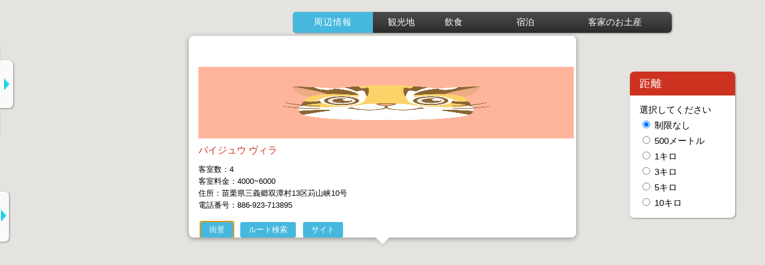

--- FILE ---
content_type: text/html; charset=utf-8
request_url: https://theme.miaolitravel.net/gmap/gmap.aspx?lang=3&layer1=12&lat=24.38599240&lng=120.80332480
body_size: 18959
content:

<!DOCTYPE html>
<html xmlns="http://www.w3.org/1999/xhtml">
<head><meta http-equiv="Content-Type" content="text/html; charset=utf-8" /><meta name="viewport" content="initial-scale=1.0, user-scalable=no" /><title>
	苗栗文化観光ネットワーク地図
</title><link id="lk_LayoutALL" rel="stylesheet" type="text/css" href="css/3/LayoutALL.css?v=3.1" />

    <script type="text/javascript" >
        var sourceWeb = "myself"
        var lang = "3";
        var C_NumberofRooms = "客室数"; //房間數
        var C_Price = "客室料金";                 //房價
        var C_address = "住所";             //地址
        var C_Tel = "電話番号";                     //電話
        var C_StreetView = "街景";       //街景
        var A_Km = "キロ";                       //公里
        var A_M = "メートル";                         //公尺
        var A_Distance="距離";             //距離
        var A_Symbol = "："; 
        var C_Link = "サイト";                   //網址
        var B_RoutePlanning = "ルート検索"; //路線規劃
        var C_OpenNewWin = "新しくウィンドウで開く";       //點選開啟新視窗
        var A_Distance = "距離";           //距離      
    </script>

     <script type="text/javascript" src="Scripts/jquery-3.3.1.js"></script>
     <script type="text/javascript" src="Scripts/jqueryUi/jquery-ui.min.js"></script>

     <script type="text/javascript" src="https://maps.googleapis.com/maps/api/js?v=3.exp&language=ja&key=AIzaSyAZcShdZ11xs4iwBhVZRK5huqzSxlSv0SY"></script>
 

    
    
     
   
      
      
       
       


    <script type="text/javascript" src="Scripts/ECNetUlTab.js"></script>
    <script type="text/javascript" src="Scripts/gmap.js?v=3.1"></script>
    <script type="text/javascript" src="Scripts/customer.js?v=3.1"></script>
    <script type="text/javascript" src="Scripts/common.js?v=3.1"></script>
    
  

  
    <link id="lk_navTopQuery" rel="stylesheet" type="text/css" href="css/3/navTopQuery.css?v=3.1" /><link id="lk_navTopMenu1" rel="stylesheet" type="text/css" href="css/3/navTopMenu1.css?v=3.1" /><link id="lk_ECNetUlTabs" rel="stylesheet" type="text/css" href="css/3/ECNetUlTabs.css?v=3.1" /><link id="lk_mapContent" rel="stylesheet" type="text/css" href="css/3/mapContent.css?v=3.1" />


    <style id="antiClickjack">body { display: none !important; } </style> 
	<script type="text/javascript">
	    if (self === top) {
	        var antiClickjack = document.getElementById("antiClickjack");
	        antiClickjack.parentNode.removeChild(antiClickjack);
	    } else {
	        top.location = self.location;
	    }

	    $(document).ready(
        function () {
            $('form').attr('autocomplete', 'off');
        }
        );

	</script> 
</head>
<body>
    <form method="post" action="./gmap.aspx?lang=3&amp;layer1=12&amp;lat=24.38599240&amp;lng=120.80332480" id="form1">
<div class="aspNetHidden">
<input type="hidden" name="__VIEWSTATE" id="__VIEWSTATE" value="bkRnzPTDzIT+vI7ydwzPdgSfst/hxiagzu/ZqQjtrC7XUz2Np5Usu2btVPrb11ZHG0rLZ5iItsB/QzKqpWQv07liQIq3Ne2fkW/ABRV7mkI=" />
</div>

<div class="aspNetHidden">

	<input type="hidden" name="__VIEWSTATEGENERATOR" id="__VIEWSTATEGENERATOR" value="4EFBE5A6" />
</div>
       <!-- Start-----上方查詢區-----Start  -->
    <div id="navTopQuery">
        <ul class="ecNetUlTabs">
            <li><a class="ecNetUlTab" href="javascript:void(0);">観光地</a>
                <ul class="ecNetUlTabContent_event">
                    <li>
                        <div class="QueryContent">
                            <div class="QueryTitle">
                                 キーワード、または関連条件をご入力ください。
                            </div>

                            <div class="QueryKeyword">
                                <span>キーワード：</span>
                                <input type="text" id="txtKeywordView" />
                                <input type="button" id="btnSubmitView" value="検索" />
                            </div>

                            <div class="QueryCidy">
                                <span>地域：</span>
                                <select id="ddlCityCodeView">
                                 <option value="">すべて</option> 
                                </select>
                            </div>

                        </div>
                    </li>
                </ul>
            </li>
   <li><a class="ecNetUlTab" href="javascript:void(0);">飲食</a>
                <ul class="ecNetUlTabContent_event">
                    <li>
                        <div class="QueryContent">
                            <div class="QueryTitle">
                                キーワード、または関連条件をご入力ください。
                            </div>

                            <div class="QueryKeyword">
                                <span>キーワード：</span>
                                <input type="text" id="txtKeywordResturant" />
                                <input type="button" id="btnSubmitResturant" value="検索" />
                            </div>

                            <div class="QueryCidy">
                                <span>地域：</span>
                                <select id="ddlCityCodeResturant">
                                      <option value="">すべて</option> 
                                </select>
                            </div>

                            <div class="QueryType" style="display:none;">
                                <span>ジャンル：</span>
                                <select id="ddlResturantTypeCode">
                                    <option value="">すべて</option>
                                </select>
                            </div>

                        </div>
                    </li>
                </ul>
            </li>
            <li><a class="ecNetUlTab" href="javascript:void(0);">宿泊</a>
                <ul class="ecNetUlTabContent_event">
                    <li>
                        <div class="QueryContent">
                            <div class="QueryTitle">
                                 キーワード、または関連条件をご入力ください。
                            </div>

                            <div class="QueryKeyword">
                                <span>キーワード：</span>
                                <input type="text" id="txtKeywordHotel" />
                                <input type="button" id="btnSubmitHotel" value="検索" />
                            </div>

                         

                            <div class="QueryCidy">
                                <span>地域：</span>
                                <select id="ddlCityCodeHotel">
                                 <option value="">すべて</option> 
                                </select></div>

                            <div class="QueryType">
                                <span>ジャンル：</span>
                                <select id="ddlHotelCode"><option value="">すべて</option>
                                </select>
                            </div>

                            <div class="QueryStart" style ="display:none;">
                                <span>五ツ星評価：</span>
                                <select id="ddlStarCode"> <option value="">すべて</option> 
                                </select>
                            </div>

                        </div>
                    </li>
                </ul>
            </li>

         

              <li><a class="ecNetUlTab" href="javascript:void(0);">客家のお土産</a>
                <ul class="ecNetUlTabContent_event">
                    <li>
                        <div class="QueryContent">
                            <div class="QueryTitle">
                                キーワード、または関連条件をご入力ください。
                            </div>

                       

                            <div class="QueryKeyword">
                                <span>キーワード：</span>
                                <input type="text" id="txtKeywordCrafts" />
                              
                                <input type="button" id="btnSubmitCrafts" value="検索" />
                            </div>

                                    <div class="QueryCidy">
                                <span>地域：</span>
                                <select id="ddlCityCodeCrafts">
                                      <option value="">すべて</option> 
                                </select>
                            </div>

                        </div>
                    </li>
                </ul>
            </li>

            <!--
              <li id="liSearchAskStation"><a class="ecNetUlTab" href="javascript:void(0);">借問站</a>
                <ul class="ecNetUlTabContent_event">
                    <li>
                        <div class="QueryContent">
                            <div class="QueryTitle">
                                キーワード、または関連条件をご入力ください。
                            </div>

                            <div class="QueryKeyword">
                                <span>キーワード：</span>
                                <input type="text" id="txtKeywordAskStation" />
                                <input type="button" id="btnSubmitAskStation" value="検索" />
                            </div>

                        </div>
                    </li>
                </ul>
            </li>
        -->
        </ul>

        <div class="switchMenu">
            &nbsp;
        </div>
        
        <div class="topBoxSwitch1 topBox">
        <a href="javascript:void(0);" id="SwitchMenu1">
               <img src="images/Arrow-left.jpg" title="フォルド" alt="フォルド"  width="20px" />
            </a>
    </div>
    </div>
     
    <!-- End-----上方查詢區-----end  -->

    <!-- Start-----結果區列表-----Start-->
    <div id="navQueryList">
       
        <div class="QueryListTitle font-120">検索結果リスト</div>
        <div class="QueryListResultTitle">
           合計<span id="pagesInfo"></span>件見つかりました。 
            
        </div>

        <!--查詢結果區-->
        <div id="result" class="QueryListRows">
        </div>

        <div class="QueryListTitleBottom">
            &nbsp;
        </div>
        
        <div class="topBoxSwitch2 topBox">
            <a href="javascript:void(0);" id="SwitchMenu2">
                <img src="images/Arrow-left.jpg" title="フォルド" alt="フォルド" width="20" /></a>
        </div>

    </div>
   

    <div id="divLoading" class="divLoadingLeft">
        <img src="images/loader.gif" alt="loading" />
    </div>
    <!-- End-----結果區列表-----end  -->

    <!-- Start-----上方周邊景點資訊定位-----Start  -->
    <div id="navTopMenu1">
        <ul id="navTopMenu1Ul">
            <li class='active'><span>周辺情報</span></li>
            <li id="liView"  class='active'><a href='javascript:void(0);'><span>観光地</span></a>
                <ul id="ulView2"><li><a href='javascript:void(0);'><span>
                         <input type="checkbox" id="Checkbox1" name="ckbView" value="" />
                         <label for="Checkbox1">すべて</label>
                     </span></a></li>
                </ul>
            </li>
              <li id="liRestaurant" class='last'><a href='javascript:void(0);'><span>飲食</span></a>
      <ul id="ulRestaurant2">
      </ul>
  </li>

            <li id="liHotel" class='has-sub'><a href='javascript:void(0);'><span>宿泊</span></a>
                <ul id="ulHotel2">
                </ul>
            </li>
          

            <li id="liCrafts" class='last'><a href='#'><span>客家のお土産</span></a>
                <ul id="ulGas2">
                    <li><a href='javascript:void(0);'><span>
                        <input type="checkbox" id="Checkbox9" name="ckbCrafts" value="" />
                        <label for="Checkbox9">すべて</label>
                    </span></a></li>
                </ul>
            </li>

              <li id="liGas" class='last'><a href='#'><span>ガソリンスタンド</span></a>
                <ul id="ul1">
                    <li><a href='javascript:void(0);'><span>
                        <input type="checkbox" id="ckbGas" name="ckbGas" value="" />
                        <label for="ckbGas">すべて</label>
                    </span></a></li>
                </ul>
            </li>

            <li id="liToilets"  class='last'><a href='#'><span>公衆トイレ</span></a>
                <ul>
                    <li><a href='javascript:void(0);'><span>
                        <input type="checkbox" id="ckbToilet" name="ckbToilet" value="" />
                        <label for="ckbToilet">すべて</label>
                    </span></a></li>
                </ul>
            </li>

          
          <!--
              <li id="liGmapAskStation"  class='last'><a href='#'><span>借問站</span></a>
                <ul id="ulGmapAskStatio2">
                    <li><a href='javascript:void(0);'><span>
                        <input type="checkbox" id="Checkbox11" name="ckbGmapAskStation" value="" />
                        <label for="Checkbox11">すべて</label>
                    </span></a></li>
                </ul>
            </li>
        -->
        </ul>
    </div>
    <!-- End-----上方周邊景點資訊定位-----End -->
    

    
   <div id="MeasureDistance">
        <p>距離</p>
       <ul>
           <li>
               
               選択してください
           </li>
           <li>
               <input type="radio" name="distance" id="distance1" value="" checked="checked"  />
               <label for="distance1">制限なし  </label>
               
           </li>
           <li>
               <input type="radio" name="distance" id="distance2" value="500" />
               <label for="distance2">500メートル  </label>
           </li>
           <li>
               <input type="radio" name="distance" id="distance3" value="1000" />
               <label for="distance3">1キロ  </label>
           </li>
           <li>
               <input type="radio" name="distance" id="distance4" value="3000" />
               <label for="distance4">3キロ  </label>
           </li>
           <li>
               <input type="radio" name="distance" id="distance5" value="5000" />
               <label for="distance5">5キロ  </label>
           </li>

           <li>
               <input type="radio" name="distance" id="distance6" value="10000" />
               <label for="distance6">10キロ  </label>
           </li>
       </ul>
   </div>

   
   <div class="mobileBack"><a href="javascript:showSearchList();">トップページへ</a></div>

    
    <div id="directionsOutBox">
     
        <div class="winClose1"><a href="javascript:void(0);">クローズ</a></div>
        <div class="directionsInput">
            スタート<input type="text" id="txtFrom"  /><br/>
            目的地<input type="text" id="txtEnd"  /><br/>

            <!--方式-->
           <div>
               <input type="radio" name="directionsRdo" id="directions1" value="DRIVING" checked="checked" /><label for="directions1">自動車</label>
               <input type="radio" name="directionsRdo" id="directions3" value="TRANSIT" /><label for="directions3">公共交通機関</label>
               <input type="radio" name="directionsRdo" id="directions4" value="WALKING" /><label for="directions4">徒歩</label>
                 <!-- <input type="radio" name="directionsRdo" id="directions2" value="BICYCLING" /><label for="directions2">自行車</label>-->
             </div>
   

            <input type="button" id="btnSubmit" onclick="directionsInit(txtFrom.value, txtEnd.value)"  value="検索" />

        </div>
         <div id="directions_panel">ルート検索</div>

    </div>


   
    <div id="StreetViewOutBox" class="StreetViewOutBox">
        <div class="winClose1"><a href="javascript:void(0);">クローズ</a></div>
       
         <div id="StreetView">このスポットは現在、ストリートビューのサービスは提供していません。</div>
    </div>

        <input type ="hidden"  id="hideStreetView" value ="このスポットは現在、ストリートビューのサービスは提供していません。" />
  
<script type="text/javascript">var lstrLayer='12'; var lstrCity='';  var lstrStar=''; var lstrWebUrl='https://miaolitravel.net/'; var lstrLayer2=''; var lstrLat='24.38599240'; var lstrLng='120.80332480'; var lstrQ=''; var pubAttPic='https://miaolitravel.net/att/';var lstrArea='';</script></form>

    
    <div id="map-canvas"></div>
  
</body>
</html>

<script type="text/javascript">
    var gaJsHost = (("https:" == document.location.protocol) ? "https://ssl." : "http://www.");
    document.write(unescape("%3Cscript src='" + gaJsHost + "google-analytics.com/ga.js' type='text/javascript'%3E%3C/script%3E"));
</script>
<script type="text/javascript">
    try {
        var pageTracker = _gat._getTracker("");
        pageTracker._trackPageview();
    } catch (err) { }</script>


<script type="text/javascript" >

    //尋找周邊資訊
    searchAreaMobileInformation = function (layer, bid) {
        
        if (bid == "") { return; }
        //jasonLeftCurrenClick
        $.ajax({
            type: "GET",
            // url: "JasonResult.aspx?lang=" +lang  + "&GetType=3",
            url: "JasonResult.aspx?lang=" + lang + "&GetType=4&layer=" + layer + "&bid=" + bid,
            dataType: "json",
            success: function (data) {

                //  MyJason = data;   //    jQuery.parseJSON(data);
                var objLoadQueryJson = data;
                var MyJason = objLoadQueryJson.list; //周邊資訊
                var jasonLeftCurrenClick = objLoadQueryJson.jsonStrSingle[0];

                setMarkers(map, MyJason, 0, jasonLeftCurrenClick);
                $("#divLoading").hide();
            },
            error: function (data) {
                alert("error" + data.status);
            }
        });

    }

</script>


--- FILE ---
content_type: text/json; charset=utf-8
request_url: https://theme.miaolitravel.net/gmap/JasonResult.aspx?lang=3&GetType=1&page=1&layer1=12&cityCode=&layer2=&starCode=&keyWord=
body_size: 11607
content:
{"pagesInfo":[{"_RecordCount":140,"_Size":30,"_Pages":5.0,"_StartRow":1,"_EedRow":30,"_CurrentPage":1}],"ResultList":[{"_index":1,"_Sno":"04007202","id":"04007202","name":"ママ・荳のレジャー園","tel":"886-4-25896923","fax":"","city_code":"18","area_code":"18","address":"苗栗県卓蘭鎮西坪里西坪109之20号","web_site":"","email":"","pic":"pic/12004591.jpg","lat":"24.33723","lng":"120.81307","room_num":"","room_price":"","layer1":"12","layer2":"","startype":"","open_time":"每日開放 09:00-17:30"},{"_index":2,"_Sno":"04004600","id":"04004600","name":"花露花卉 レジャー農場","tel":"886-4-25891589","fax":"","city_code":"18","area_code":"18","address":"苗栗県卓蘭鎮西平里西平43の3号","web_site":"","email":"","pic":"pic/12004477.jpg","lat":"24.33319","lng":"120.82622","room_num":"","room_price":"","layer1":"12","layer2":"","startype":"","open_time":"平日09:00-17:00 假日08:30-17:30 (週三休園)"},{"_index":3,"_Sno":"04004596","id":"04004596","name":"峨崙廟","tel":"886-4-25891148","fax":"","city_code":"18","area_code":"18","address":"苗栗県卓蘭鎮昭永路","web_site":"","email":"","pic":"pic/12004480.jpg","lat":"24.31148","lng":"120.82646","room_num":"","room_price":"","layer1":"12","layer2":"","startype":"","open_time":"每日開放"},{"_index":4,"_Sno":"04005997","id":"04005997","name":"壢西坪レジャー農業區","tel":"886-4-25899221","fax":"","city_code":"18","area_code":"18","address":" 苗栗県卓蘭鎮西坪里36-10号","web_site":"","email":"","pic":"pic/12004481.jpg","lat":"24.33262","lng":"120.82465","room_num":"","room_price":"","layer1":"12","layer2":"","startype":"","open_time":"每日開放08:00-17:00"},{"_index":5,"_Sno":"04004580","id":"04004580","name":"金龍窯","tel":"886-37-911555","fax":"","city_code":"17","area_code":"17","address":"苗栗県西湖鄉五湖村九份26号","web_site":"","email":"","pic":"pic/12004471.jpg","lat":"24.51747","lng":"120.78244","room_num":"","room_price":"","layer1":"12","layer2":"","startype":"","open_time":"週二~週日09:00-17:00(週一公休)"},{"_index":6,"_Sno":"04007198","id":"04007198","name":"苗栗伯朗大道","tel":"886-37-322150","fax":"","city_code":"17","area_code":"17","address":"苗栗県西湖鄉苗33鄉道","web_site":"","email":"","pic":"pic/12004571.jpg","lat":"24.55311","lng":"120.74785","room_num":"","room_price":"","layer1":"12","layer2":"","startype":"","open_time":"每日開放"},{"_index":7,"_Sno":"04004549","id":"04004549","name":"妈祖石雕","tel":"886-37-921680","fax":"","city_code":"17","area_code":"17","address":"苗栗県西湖鄉三湖村4号","web_site":"","email":"","pic":"","lat":"24.55940","lng":"120.75694","room_num":"","room_price":"","layer1":"12","layer2":"","startype":"","open_time":"每日開放"},{"_index":8,"_Sno":"04004589","id":"04004589","name":"郷野伝奇観光農園","tel":"886-9-55418690","fax":"","city_code":"17","area_code":"17","address":"苗栗県西湖鄉湖東村9隣17号","web_site":"","email":"","pic":"pic/12004678.jpg","lat":"24.56419","lng":"120.76189","room_num":"","room_price":"","layer1":"12","layer2":"","startype":"","open_time":"每日09:00-20:00(晚上需預約)"},{"_index":9,"_Sno":"04004509","id":"04004509","name":"三義彫刻博物館","tel":"886-37-876009","fax":"","city_code":"16","area_code":"16","address":"苗栗県三義郷廣広盛村広声新城88号","web_site":"","email":"","pic":"pic/12004233.jpg","lat":"24.40592","lng":"120.76118","room_num":"","room_price":"","layer1":"12","layer2":"","startype":"","open_time":"週二~週日 09:00-17:00（下午04:30後停止售票及入館）"},{"_index":10,"_Sno":"04004522","id":"04004522","name":"山板樵文化生活館","tel":"886-37-875766","fax":"","city_code":"16","area_code":"16","address":"苗栗県三義郷雙連潭138号","web_site":"","email":"","pic":"pic/12004242.jpg","lat":"24.40206","lng":"120.79455","room_num":"","room_price":"","layer1":"12","layer2":"","startype":"","open_time":"平日09:00-17:00 (請先電話洽詢)；假日09：00-18:00"},{"_index":11,"_Sno":"04004510","id":"04004510","name":"水美木雕街","tel":"886-37-352961","fax":"","city_code":"16","area_code":"16","address":"苗栗県三義郷水美街","web_site":"","email":"","pic":"pic/12004235.jpg","lat":"24.40073","lng":"120.76296","room_num":"","room_price":"","layer1":"12","layer2":"","startype":"","open_time":"每日開放"},{"_index":12,"_Sno":"04004513","id":"04004513","name":"火炎山森林生態敎育館","tel":"886-37-878851 ","fax":"","city_code":"16","area_code":"16","address":"苗栗県三義郷中正路73号","web_site":"","email":"","pic":"pic/12004241.jpg","lat":"24.41491","lng":"120.77283","room_num":"","room_price":"","layer1":"12","layer2":"","startype":"","open_time":"週三~週日09：00-17：00"},{"_index":13,"_Sno":"04004511","id":"04004511","name":"西湖渡假村","tel":"886-37-876699","fax":"","city_code":"16","area_code":"16","address":"苗栗県三義郷西湖村西湖11号","web_site":"","email":"","pic":"pic/14001589.jpg","lat":"24.38964","lng":"120.76175","room_num":"","room_price":"","layer1":"12","layer2":"","startype":"","open_time":"每日開放09:00-17:00"},{"_index":14,"_Sno":"04007181","id":"04007181","name":"卓也小屋ハンドショップ","tel":"886-37-879198","fax":"","city_code":"16","area_code":"16","address":"苗栗県三義鄉雙潭村崩山下1-9号","web_site":"","email":"","pic":"pic/12004286.jpg","lat":"24.39103","lng":"120.79558","room_num":"","room_price":"","layer1":"12","layer2":"","startype":"","open_time":"每日開放09:00-22:00"},{"_index":15,"_Sno":"04004506","id":"04004506","name":"挑炭古道","tel":"886-37-352961 ","fax":"","city_code":"16","area_code":"16","address":"苗栗県三義郷勝興村","web_site":"","email":"","pic":"pic/12004231.jpg","lat":"24.42275","lng":"120.74372","room_num":"","room_price":"","layer1":"12","layer2":"","startype":"","open_time":"每日開放 "},{"_index":16,"_Sno":"04007194","id":"04007194","name":"勝興ラブストーリー館","tel":"886-37-875848","fax":"","city_code":"16","area_code":"16","address":"苗栗県三義鄉12隣41号","web_site":"","email":"","pic":"pic/12004559.jpg","lat":"24.38602","lng":"120.78122","room_num":"","room_price":"","layer1":"12","layer2":"","startype":"","open_time":"每日開放"},{"_index":17,"_Sno":"04004521","id":"04004521","name":"勝興陶坊(元・十六份文化館)","tel":"886-9-28910676","fax":"","city_code":"16","area_code":"16","address":"苗栗県三義郷勝興村89号","web_site":"","email":"","pic":"pic/12004238.jpg","lat":"24.38754","lng":"120.78204","room_num":"","room_price":"","layer1":"12","layer2":"","startype":"","open_time":"每日開放 09:30-18:00"},{"_index":18,"_Sno":"04004505","id":"04004505","name":"勝興駅","tel":"886-37-878599","fax":"","city_code":"16","area_code":"16","address":"苗栗県三義郷勝興村14鄰勝興89号","web_site":"","email":"","pic":"pic/12004224.jpg","lat":"24.38823","lng":"120.78205","room_num":"","room_price":"","layer1":"12","layer2":"","startype":"","open_time":"每日開放"},{"_index":19,"_Sno":"04007193","id":"04007193","name":"雲洞山荘","tel":"886-37-951531","fax":"","city_code":"16","area_code":"16","address":"苗栗県三義鄉雙潭村16隣45号","web_site":"","email":"","pic":"pic/12004556.jpg","lat":"24.38861","lng":"120.82206","room_num":"","room_price":"","layer1":"12","layer2":"","startype":"","open_time":"每日開放"},{"_index":20,"_Sno":"04004516","id":"04004516","name":"龍騰断橋","tel":"886-37-872801","fax":"","city_code":"16","area_code":"16","address":"苗栗県三義鄉龍騰村鄉道苗49線","web_site":"","email":"","pic":"pic/12004553.jpg","lat":"24.35843","lng":"120.77383","room_num":"","room_price":"","layer1":"12","layer2":"","startype":"","open_time":"每日開放"},{"_index":21,"_Sno":"04007298","id":"04007298","name":"鯉魚潭水庫","tel":"886-37-881130","fax":"","city_code":"16","area_code":"16","address":"苗栗県三義鄉村三櫃106号","web_site":"","email":"","pic":"pic/12005173.jpg","lat":"24.33914","lng":"120.78002","room_num":"","room_price":"","layer1":"12","layer2":"","startype":"","open_time":"每日開放"},{"_index":22,"_Sno":"04007186","id":"04007186","name":"旧山線鉄道自転車","tel":"886-37-878599","fax":"","city_code":"16","area_code":"16","address":"苗栗県三義鄉勝興村14隣勝興89号","web_site":"","email":"","pic":"pic/12004488.jpg","lat":"24.38823","lng":"120.78205","room_num":"","room_price":"","layer1":"12","layer2":"","startype":"","open_time":"每日開放，乘車時刻表依官網公佈為主"},{"_index":23,"_Sno":"04004519","id":"04004519","name":"関刀山歩道","tel":"886-37-352961","fax":"","city_code":"16","area_code":"16","address":"苗栗県三義郷關刀山","web_site":"","email":"","pic":"pic/14004162.jpg","lat":"24.37529","lng":"120.81081","room_num":"","room_price":"","layer1":"12","layer2":"","startype":"","open_time":"每日開放"},{"_index":24,"_Sno":"04007178","id":"04007178","name":"九湖レジャー農場","tel":"886-37-983711","fax":"","city_code":"15","area_code":"15","address":"苗栗縣銅鑼鄉九湖村10隣92-16号","web_site":"","email":"","pic":"pic/12004467.png","lat":"24.47328","lng":"120.77589","room_num":"","room_price":"","layer1":"12","layer2":"","startype":"","open_time":"11上旬-12月上旬"},{"_index":25,"_Sno":"04004649","id":"04004649","name":"大補內ラムネ観光工場","tel":"886-9-10900884","fax":"","city_code":"15","area_code":"15","address":"苗栗県銅鑼鄉民生路11号","web_site":"","email":"","pic":"pic/12004830.jpg","lat":"24.48009","lng":"120.79423","room_num":"","room_price":"","layer1":"12","layer2":"","startype":"","open_time":"採預約制，出發前請先電話預約導覽時間"},{"_index":26,"_Sno":"04004907","id":"04004907","name":"台湾客家の文化団地","tel":"886-37-985558","fax":"","city_code":"15","area_code":"15","address":"苗栗県銅鑼鄉九湖村銅科南路6号","web_site":"","email":"","pic":"pic/12004463.jpg","lat":"24.46239","lng":"120.77125","room_num":"","room_price":"","layer1":"12","layer2":"","startype":"","open_time":"週三~週一：09:00-17:00(週二休館)"},{"_index":27,"_Sno":"04004896","id":"04004896","name":"挑鹽古道","tel":"886-37-982130","fax":"","city_code":"15","area_code":"15","address":"苗栗県銅鑼鄉九湖村挑鹽古道","web_site":"","email":"","pic":"pic/12004580.jpg","lat":"24.44476","lng":"120.75019","room_num":"","room_price":"","layer1":"12","layer2":"","startype":"","open_time":"每日開放"},{"_index":28,"_Sno":"04004644","id":"04004644","name":"銅鑼サイクリング道路","tel":"886-37-982130","fax":"","city_code":"15","area_code":"15","address":"苗栗県銅鑼鄉","web_site":"","email":"","pic":"pic/12004574.jpg","lat":"24.44331","lng":"120.75429","room_num":"","room_price":"","layer1":"12","layer2":"","startype":"","open_time":"每日開放"},{"_index":29,"_Sno":"04007199","id":"04007199","name":"銅鑼炮仗花公園","tel":"886-37-982130","fax":"","city_code":"15","area_code":"15","address":"苗栗県銅鑼鄉民有路34号","web_site":"","email":"","pic":"pic/12004577.jpg","lat":"24.48125","lng":"120.79592","room_num":"","room_price":"","layer1":"12","layer2":"","startype":"","open_time":"每日開放"},{"_index":30,"_Sno":"04007192","id":"04007192","name":"銅鑼茶工場","tel":"886-37-987358","fax":"","city_code":"15","area_code":"15","address":"苗栗県銅鑼鄉九湖村九湖132-16号","web_site":"","email":"","pic":"pic/12004550.jpg","lat":"24.45941","lng":"120.77409","room_num":"","room_price":"","layer1":"12","layer2":"","startype":"","open_time":"週一~週五 10:00-17:00；週六~週日 10:00~17:30 "}]}

--- FILE ---
content_type: text/json; charset=utf-8
request_url: https://theme.miaolitravel.net/gmap/JasonResult.aspx?lang=3&GetType=2&sno=undefined&lat=24.38599240&lng=120.80332480
body_size: 141069
content:
{"pointSet":[{"id":"04004727","name":"卓也の小屋","layer1":"10","layer2":"","address":"苗栗県三義郷雙潭村13隣崩山下1-5号","tel":"886-37-879198","pic":"pic/12004635.jpg","room_num":"","room_price":"","startype":"","web_site":"","lat":"24.39103","lng":"120.79558","distance":0.96490409999999993,"ToiletsType":null,"layer2Icon":""},{"id":"04004675","name":"勝興旅館","layer1":"10","layer2":"","address":"苗栗県三義郷勝興村14隣72号","tel":"886-37-873883","pic":"pic/12002824.png","room_num":"","room_price":"","startype":"","web_site":"","lat":"24.38839","lng":"120.78213","distance":2.1653913,"ToiletsType":null,"layer2Icon":""},{"id":"04004722","name":"山あちら 緑葉の方舟","layer1":"10","layer2":"","address":"苗栗県三義郷勝興村綠洲路1号","tel":"886-37-875868","pic":"pic/12004693.jpg","room_num":"","room_price":"","startype":"","web_site":"","lat":"24.38844","lng":"120.77880","distance":2.5013819,"ToiletsType":null,"layer2Icon":""},{"id":"04004732","name":"新月インダス三義店","layer1":"10","layer2":"","address":"苗栗県三義郷勝興村9隣勝興1号","tel":"886-37-875570","pic":"pic/12004903.png","room_num":"","room_price":"","startype":"","web_site":"","lat":"24.39788","lng":"120.76730","distance":3.8846588000000004,"ToiletsType":null,"layer2Icon":""},{"id":"04004723","name":"西湖リゾーツ─御花苑中華料理","layer1":"10","layer2":"","address":"苗栗県三義郷西湖村西湖11号","tel":"886-37-876699","pic":"pic/12004898.jpg","room_num":"","room_price":"","startype":"","web_site":"","lat":"24.38964","lng":"120.76175","distance":4.2346408,"ToiletsType":null,"layer2Icon":""},{"id":"04004672","name":"川味仙客家料理店","layer1":"10","layer2":"","address":"苗栗県三義郷勝興村水美241号","tel":"886-37-873500","pic":"pic/12004654.png","room_num":"","room_price":"","startype":"","web_site":"","lat":"24.39779","lng":"120.76241","distance":4.3510145,"ToiletsType":null,"layer2Icon":""},{"id":"04004731","name":"亮玉客家料理店","layer1":"10","layer2":"","address":"苗栗県三義郷中正路175号","tel":"886-37-870852","pic":"pic/12004907.png","room_num":"","room_price":"","startype":"","web_site":"","lat":"24.41179","lng":"120.77015","distance":4.4224558,"ToiletsType":null,"layer2Icon":""},{"id":"04004674","name":"桐花村","layer1":"10","layer2":"","address":"苗栗県三義郷勝興村22隣水美114号","tel":"886-37-879908","pic":"pic/12001824.png","room_num":"","room_price":"","startype":"","web_site":"","lat":"24.39658","lng":"120.76017","distance":4.5311676,"ToiletsType":null,"layer2Icon":""},{"id":"04004676","name":"蒸烹派レストラン","layer1":"10","layer2":"","address":"苗栗県三義郷両湖村両湖5-5号1階","tel":"886-37-876482","pic":"pic/12004656.jpg","room_num":"","room_price":"","startype":"","web_site":"","lat":"24.41899","lng":"120.77336","distance":4.766596,"ToiletsType":null,"layer2Icon":""},{"id":"04004680","name":"石門インレジャー農園","layer1":"10","layer2":"","address":"苗栗県大湖郷栗林村16隣竹橋20号","tel":"886-37-951129","pic":"pic/12004931.png","room_num":"","room_price":"","startype":"","web_site":"","lat":"24.36348","lng":"120.84485","distance":4.8998966999999993,"ToiletsType":null,"layer2Icon":""},{"id":"04004736","name":"湖畔花時間","layer1":"10","layer2":"","address":"苗栗県大湖郷义和村淋漓平126号","tel":"886-37-996795","pic":"pic/12004702.jpg","room_num":"","room_price":"","startype":"","web_site":"","lat":"24.38744","lng":"120.86003","distance":5.7514563999999995,"ToiletsType":null,"layer2Icon":""},{"id":"04004748","name":"３菓の香りの創意農場","layer1":"10","layer2":"","address":"苗栗県卓蘭鎮西坪里43-10号","tel":"886-9-33448890","pic":"pic/12004713.jpg","room_num":"","room_price":"","startype":"","web_site":"","lat":"24.33413","lng":"120.82588","distance":6.2098853000000007,"ToiletsType":null,"layer2Icon":""},{"id":"04004750","name":"快適な宿泊施設博物館","layer1":"10","layer2":"","address":"苗栗県卓蘭鎮西坪里4鄰37-2号","tel":"886-9-32658650","pic":"pic/12004716.jpg","room_num":"","room_price":"","startype":"","web_site":"","lat":"24.33121","lng":"120.83349","distance":6.8225853,"ToiletsType":null,"layer2Icon":""},{"id":"04004681","name":"好有レストラン","layer1":"10","layer2":"","address":"苗栗県大湖郷9隣８寮湾2-2号","tel":"886-37-992009","pic":"pic/12002808.png","room_num":"","room_price":"","startype":"","web_site":"","lat":"24.43001","lng":"120.86883","distance":8.2524909,"ToiletsType":null,"layer2Icon":""},{"id":"04004767","name":"全国花園田舎クラブ‧洋食レストラン","layer1":"10","layer2":"","address":"苗栗県苑裡鎮石鎮里1隣1-1号","tel":"886-37-741166","pic":"pic/12003278.png","room_num":"","room_price":"","startype":"","web_site":"","lat":"24.39364","lng":"120.72012","distance":8.4785685,"ToiletsType":null,"layer2Icon":""},{"id":"04004766","name":"全国花園田舎クラブ‧中華料理","layer1":"10","layer2":"","address":"苗栗県苑裡鎮石鎮里1隣1-1号","tel":"886-37-741166","pic":"pic/12003274.png","room_num":"","room_price":"","startype":"","web_site":"","lat":"24.39356","lng":"120.72007","distance":8.4827257,"ToiletsType":null,"layer2Icon":""},{"id":"04004708","name":"飛牛牧場─飛牛レストラン","layer1":"10","layer2":"","address":"苗栗県通霄鎮南合里166号","tel":"886-37-782999","pic":"pic/12003262.png","room_num":"","room_price":"","startype":"","web_site":"","lat":"24.44126","lng":"120.74129","distance":8.7973388,"ToiletsType":null,"layer2Icon":""},{"id":"04004682","name":"老主顧客家菜","layer1":"10","layer2":"","address":"苗栗県大湖郷福興村8寮灣16-20號","tel":"886-37-990898","pic":"pic/12004940.png","room_num":"","room_price":"","startype":"","web_site":"","lat":"24.43680","lng":"120.87117","distance":8.9042878,"ToiletsType":null,"layer2Icon":""},{"id":"04004779","name":"彭屋‧客家料理小館","layer1":"10","layer2":"","address":"苗栗県銅鑼郷26隣龙泉10号","tel":"886-37-985022","pic":"pic/12005066.JPG","room_num":"","room_price":"","startype":"","web_site":"","lat":"24.47195","lng":"120.80212","distance":9.5695354000000012,"ToiletsType":null,"layer2Icon":""},{"id":"04004738","name":"巧みな軒レストラン","layer1":"10","layer2":"","address":"苗栗県公館鄉石墻村11隣223-1号","tel":"886-37-226868","pic":"pic/12004627.jpg","room_num":"","room_price":"","startype":"","web_site":"","lat":"24.47223","lng":"120.81950","distance":9.7389038,"ToiletsType":null,"layer2Icon":""},{"id":"04004691","name":"福の楽しい麺屋","layer1":"10","layer2":"","address":"苗栗県公館鄉福基村5隣121号","tel":"886-37-224455","pic":"pic/12002806.png","room_num":"","room_price":"","startype":"","web_site":"","lat":"24.47219","lng":"120.83410","distance":10.0897147,"ToiletsType":null,"layer2Icon":""},{"id":"04004685","name":"红枣餐府","layer1":"10","layer2":"","address":"苗栗県公館鄉福基村3隣45号","tel":"886-37-224688","pic":"pic/12004659.jpg","room_num":"","room_price":"","startype":"","web_site":"","lat":"24.47505","lng":"120.83002","distance":10.2764166,"ToiletsType":null,"layer2Icon":""},{"id":"04004718","name":"張さん小館","layer1":"10","layer2":"","address":"苗栗県銅鑼郷銅鑼村15隣中正路19-10号","tel":"886-37-985222","pic":"pic/12005078.png","room_num":"","room_price":"","startype":"","web_site":"","lat":"24.48261","lng":"120.78632","distance":10.8926257,"ToiletsType":null,"layer2Icon":""},{"id":"04004688","name":"鹿野雲","layer1":"10","layer2":"","address":"苗栗県公館鄉福德村4隣35-11号","tel":"886-37-239988","pic":"pic/12004662.jpg","room_num":"","room_price":"","startype":"","web_site":"","lat":"24.47416","lng":"120.85329","distance":11.0442261,"ToiletsType":null,"layer2Icon":""},{"id":"04004719","name":"最善の客家料理店","layer1":"10","layer2":"","address":"苗栗県銅鑼郷銅鑼村33隣中正路28号","tel":"886-37-984272","pic":"pic/12004631.jpg","room_num":"","room_price":"","startype":"","web_site":"","lat":"24.48427","lng":"120.78689","distance":11.0662829,"ToiletsType":null,"layer2Icon":""},{"id":"04004689","name":"棗庄の古いガーデン坊","layer1":"10","layer2":"","address":"苗栗県公館鄉福星村43-6号","tel":"886-37-239088","pic":"pic/12004950.png","room_num":"","room_price":"","startype":"","web_site":"","lat":"24.48431","lng":"120.82061","distance":11.0839797,"ToiletsType":null,"layer2Icon":""},{"id":"04004717","name":"紅葉レストラン","layer1":"10","layer2":"","address":"苗栗県銅鑼郷中正路147号","tel":"886-37-980701","pic":"pic/12005073.png","room_num":"","room_price":"","startype":"","web_site":"","lat":"24.48758","lng":"120.78704","distance":11.4284788,"ToiletsType":null,"layer2Icon":""},{"id":"04004686","name":"荷池位","layer1":"10","layer2":"","address":"苗栗県公館鄉南村13隣332号","tel":"886-37-233456 ","pic":"pic/12002805.jpg","room_num":"","room_price":"","startype":"","web_site":"","lat":"24.49121","lng":"120.82749","distance":11.9660678,"ToiletsType":null,"layer2Icon":""},{"id":"04004720","name":"福欣園レストラン","layer1":"10","layer2":"","address":"苗栗県銅鑼郷福興村中山路62号","tel":"886-37-983345","pic":"pic/12005083.JPG","room_num":"","room_price":"","startype":"","web_site":"","lat":"24.49287","lng":"120.78889","distance":11.9871599,"ToiletsType":null,"layer2Icon":""},{"id":"04004737","name":"公館の牛の王","layer1":"10","layer2":"","address":"苗栗県公館鄉館中村近光路2号","tel":"886-37-222177","pic":"pic/12004032.jpg","room_num":"","room_price":"","startype":"","web_site":"","lat":"24.50033","lng":"120.82735","distance":12.9587867,"ToiletsType":null,"layer2Icon":""},{"id":"04004690","name":"新しい味レストラン","layer1":"10","layer2":"","address":"苗栗県公館鄉館東村大同路262号","tel":"886-37-231080","pic":"pic/12001816.png","room_num":"","room_price":"","startype":"","web_site":"","lat":"24.50432","lng":"120.82740","distance":13.396216200000001,"ToiletsType":null,"layer2Icon":""},{"id":"04004706","name":"呉媽媽創意台所","layer1":"10","layer2":"","address":"苗栗県通霄鎮内湖里5隣53-5号","tel":"886-37-755617","pic":"pic/12005045.png","room_num":"","room_price":"","startype":"","web_site":"","lat":"24.49736","lng":"120.70679","distance":15.7925722,"ToiletsType":null,"layer2Icon":""},{"id":"04004768","name":"御厨四川料理レストラン","layer1":"10","layer2":"","address":"苗栗県苑裡鎮苑北里13隣育才街12路地13号","tel":"886-37-854707","pic":"pic/12005003.png","room_num":"","room_price":"","startype":"","web_site":"","lat":"24.44665","lng":"120.65565","distance":16.4213747,"ToiletsType":null,"layer2Icon":""},{"id":"04004692","name":"鶴山レストラン","layer1":"10","layer2":"","address":"苗栗県公館鄉鶴山村鶴山路7隣233号","tel":"886-37-220226","pic":"pic/12004974.JPG","room_num":"","room_price":"","startype":"","web_site":"","lat":"24.53176","lng":"120.83173","distance":16.4800712,"ToiletsType":null,"layer2Icon":""},{"id":"04004710","name":"苑裡龍園レストラン","layer1":"10","layer2":"","address":"苗栗県苑裡鎮中山路322号","tel":"886-37-853802","pic":"pic/12003169.png","room_num":"","room_price":"","startype":"","web_site":"","lat":"24.44757","lng":"120.65489","distance":16.5337742,"ToiletsType":null,"layer2Icon":""},{"id":"04004687","name":"陳さんレストラン","layer1":"10","layer2":"","address":"苗栗県公館鄉鶴山村6隣197-2号","tel":"886-37-231097","pic":"pic/12004968.JPG","room_num":"","room_price":"","startype":"","web_site":"","lat":"24.53518","lng":"120.83318","distance":16.880767300000002,"ToiletsType":null,"layer2Icon":""},{"id":"04004712","name":"竜華軽食店","layer1":"10","layer2":"","address":"苗栗市金龍街122号","tel":"886-37-337979","pic":"pic/12002802.png","room_num":"","room_price":"","startype":"","web_site":"","lat":"24.54094","lng":"120.81920","distance":17.3235309,"ToiletsType":null,"layer2Icon":""},{"id":"04004770","name":"泰安温泉会館","layer1":"10","layer2":"","address":"苗栗県泰安郷錦水村圓墩58号","tel":"886-37-941777","pic":"pic/12004648.jpg","room_num":"","room_price":"","startype":"","web_site":"","lat":"24.46761","lng":"120.95184","distance":17.5822506,"ToiletsType":null,"layer2Icon":""},{"id":"04004740","name":"ランティングファームガーデンレストラン","layer1":"10","layer2":"","address":"苗栗県公館鄉尖山村12隣尖山302-6号","tel":"886-37-235533","pic":"pic/12003176.png","room_num":"","room_price":"","startype":"","web_site":"","lat":"24.54230","lng":"120.83804","distance":17.7520663,"ToiletsType":null,"layer2Icon":""},{"id":"04004693","name":"秘密の花園","layer1":"10","layer2":"","address":"苗栗県西湖鄉金獅村茶亭6号","tel":"886-37-923029","pic":"pic/12004828.jpg","room_num":"","room_price":"","startype":"","web_site":"","lat":"24.55114","lng":"120.78607","distance":18.467088399999998,"ToiletsType":null,"layer2Icon":""},{"id":"04004705","name":"錦水温泉ホテル","layer1":"10","layer2":"","address":"苗栗県泰安郷錦水村72号","tel":"886-37-941333","pic":"pic/12004683.png","room_num":"","room_price":"","startype":"","web_site":"","lat":"24.46807","lng":"120.96728","distance":18.9639045,"ToiletsType":null,"layer2Icon":""},{"id":"04004771","name":"スープ温泉会館","layer1":"10","layer2":"","address":"苗栗県泰安郷錦水村橫龍山45号","tel":"886-37-941941","pic":"pic/12004725.jpg","room_num":"","room_price":"","startype":"","web_site":"","lat":"24.46912","lng":"120.96833","distance":19.113483799999997,"ToiletsType":null,"layer2Icon":""},{"id":"04004757","name":"杜石の１番","layer1":"10","layer2":"","address":"苗栗市新英里1隣新英9の1号","tel":"886-37-375062","pic":"pic/12005034.JPG","room_num":"","room_price":"","startype":"","web_site":"","lat":"24.56236","lng":"120.78848","distance":19.6906767,"ToiletsType":null,"layer2Icon":""},{"id":"04004782","name":"阿呆鳥刀牛肉の麺（苗栗店）","layer1":"10","layer2":"","address":"苗栗県苗栗市玉華里玉清路197号","tel":"886-37-366898","pic":"pic/12004623.jpg","room_num":"","room_price":"","startype":"","web_site":"","lat":"24.56268","lng":"120.83134","distance":19.872525399999997,"ToiletsType":null,"layer2Icon":""},{"id":"04004702","name":"時代ホテル","layer1":"10","layer2":"","address":"苗栗市福利里民族路251号1階","tel":"886-37-353311","pic":"pic/12003065.png","room_num":"","room_price":"","startype":"","web_site":"","lat":"24.56457","lng":"120.81200","distance":19.898588699999998,"ToiletsType":null,"layer2Icon":""},{"id":null,"name":"バイジュウ ヴィラ","layer1":"11","layer2":"13","address":"苗栗県三義郷双潭村13区苅山峡10号","tel":"886-923-713895","pic":"","room_num":"4","room_price":"4000~6000","startype":"","web_site":"https://www.facebook.com/?locale=zh_TW","lat":"24.38599240","lng":"120.80332480","distance":0.0,"ToiletsType":null,"layer2Icon":"13"},{"id":null,"name":"禪之宿","layer1":"11","layer2":"13","address":"367苗栗縣三義鄉雙潭村13鄰崩山下9之3號","tel":"886-937-873745","pic":"","room_num":"3","room_price":"4000~4000","startype":"","web_site":"","lat":"24.38674494","lng":"120.80129424","distance":0.2222654,"ToiletsType":null,"layer2Icon":"13"},{"id":null,"name":"野薑花森林坊","layer1":"11","layer2":"13","address":"苗栗縣三義鄉雙潭村13鄰崩山下3號","tel":"886-37-879143","pic":"https://taiwan.taiwanstay.net.tw/twpic/311047.jpg?v=20260130","room_num":"3","room_price":"4000~6000","startype":"","web_site":"","lat":"24.38701000","lng":"120.80124400","distance":0.2394563,"ToiletsType":null,"layer2Icon":"13"},{"id":null,"name":"黃石山莊","layer1":"11","layer2":"13","address":"苗栗縣三義鄉雙潭村13鄰崩山下2號","tel":"886-37-878502","pic":"https://taiwan.taiwanstay.net.tw/twpic/311568.jpg?v=20260130","room_num":"5","room_price":"5000~6000","startype":"","web_site":"","lat":"24.3919183","lng":"120.7994199","distance":0.7693502000000001,"ToiletsType":null,"layer2Icon":"13"},{"id":null,"name":"卓也山の民宿を隱します","layer1":"11","layer2":"13","address":"苗栗県三義郷の雙潭村の13の鄰の破裂する山の下で1の5號","tel":"886-37-879198","pic":"","room_num":"5","room_price":"2800~2800","startype":"","web_site":"http://www.joye.com.tw","lat":"24.392105","lng":"120.797322","distance":0.9129103999999999,"ToiletsType":null,"layer2Icon":"13"},{"id":null,"name":"卓也小屋","layer1":"11","layer2":"13","address":"三義郷、苗栗ダブルTancun崩山下1-9號","tel":"886-37-879198","pic":"","room_num":"1","room_price":"3200~3200","startype":"","web_site":"","lat":"24.38988300","lng":"120.79513700","distance":0.93632009999999988,"ToiletsType":null,"layer2Icon":"13"},{"id":null,"name":"逸悅山莊","layer1":"11","layer2":"13","address":"苗栗縣三義鄉雙潭村13鄰崩山下9之1號","tel":"886-934-451528","pic":"https://taiwan.taiwanstay.net.tw/twpic/311658.jpg?v=20260130","room_num":"1","room_price":"4000~4000","startype":"","web_site":"","lat":"24.3910328","lng":"120.7955881","distance":0.96441720000000009,"ToiletsType":null,"layer2Icon":"13"},{"id":null,"name":"石濤園","layer1":"11","layer2":"13","address":"苗栗縣三義鄉雙潭村12鄰石峎32號","tel":"886-37-875225","pic":"https://taiwan.taiwanstay.net.tw/twpic/256490.jpeg?v=20260130","room_num":"2","room_price":"3000~6000","startype":"","web_site":"","lat":"24.39486900","lng":"120.80476200","distance":0.9988239,"ToiletsType":null,"layer2Icon":"13"},{"id":null,"name":"沁澐森林莊園","layer1":"11","layer2":"13","address":"苗栗縣三義鄉雙潭村16鄰崩山下45之1號","tel":"886-37-951236","pic":"https://taiwan.taiwanstay.net.tw/twpic/311095.jpg?v=20260130","room_num":"5","room_price":"12800~16800","startype":"","web_site":"","lat":"24.387723","lng":"120.821905","distance":1.8936231,"ToiletsType":null,"layer2Icon":"13"},{"id":null,"name":"雲洞山莊","layer1":"11","layer2":"13","address":"苗栗縣三義鄉雙潭村16鄰崩山下45號","tel":"886-37-951531","pic":"https://taiwan.taiwanstay.net.tw/twpic/311107.jpg?v=20260130","room_num":"5","room_price":"3500~9750","startype":"","web_site":"","lat":"24.3886306","lng":"120.8220722","distance":1.9232977,"ToiletsType":null,"layer2Icon":"13"},{"id":null,"name":"愛面子民宿","layer1":"11","layer2":"13","address":"367苗栗縣三義鄉雙潭村11鄰雙連潭138號","tel":"886-37-875766","pic":"https://taiwan.taiwanstay.net.tw/twpic/896.jpg?v=20260130","room_num":"5","room_price":"5600~7600","startype":"","web_site":"","lat":"24.4022295","lng":"120.7947992","distance":2.0035364,"ToiletsType":null,"layer2Icon":"13"},{"id":null,"name":"薑麻園裕國山莊","layer1":"11","layer2":"13","address":"364苗栗縣大湖鄉栗林村9鄰薑麻園12之6號","tel":"886-912-675659","pic":"","room_num":"3","room_price":"3200~3200","startype":"","web_site":"","lat":"24.3864635","lng":"120.8240731","distance":2.1042799999999997,"ToiletsType":null,"layer2Icon":"13"},{"id":null,"name":"峯州 小屋","layer1":"11","layer2":"13","address":"苗栗县三义乡13号龙腾村6-7号","tel":"886-37-876921","pic":"https://taiwan.taiwanstay.net.tw/twpic/306995.jpg?v=20260130","room_num":"1","room_price":"1500~1500","startype":"","web_site":"http://www.e-motel.com.tw","lat":"24.382155","lng":"120.782793","distance":2.1250888999999997,"ToiletsType":null,"layer2Icon":"13"},{"id":null,"name":"霧上雲端","layer1":"11","layer2":"13","address":"苗栗縣大湖鄉栗林村9鄰薑麻園13號","tel":"886-37-951522","pic":"","room_num":"5","room_price":"4500~7000","startype":"","web_site":"","lat":"24.387684","lng":"120.824745","distance":2.1798870999999997,"ToiletsType":null,"layer2Icon":"13"},{"id":null,"name":"菊園","layer1":"11","layer2":"13","address":"苗栗縣大湖鄉栗林村薑麻園15號","tel":"886-37-951522","pic":"","room_num":"3","room_price":"7000~7000","startype":"","web_site":"","lat":"24.387895","lng":"120.825698","distance":2.278225,"ToiletsType":null,"layer2Icon":"13"},{"id":null,"name":"喆娟夢田","layer1":"11","layer2":"13","address":"苗栗縣三義鄉龍騰村1鄰龍騰9-1號","tel":"886-37-878388","pic":"https://taiwan.taiwanstay.net.tw/twpic/819.jpg?v=20260130","room_num":"4","room_price":"3800~5800","startype":"","web_site":"","lat":"24.377706","lng":"120.782761","distance":2.279931,"ToiletsType":null,"layer2Icon":"13"},{"id":null,"name":"向草語蟲民宿","layer1":"11","layer2":"13","address":"苗栗縣三義鄉勝興村13鄰勝興50之1號","tel":"886-37-876416","pic":"https://taiwan.taiwanstay.net.tw/twpic/311577.jpg?v=20260130","room_num":"5","room_price":"6880~6880","startype":"","web_site":"","lat":"24.392795","lng":"120.780934","distance":2.3930724999999997,"ToiletsType":null,"layer2Icon":"13"},{"id":null,"name":"向陽田園","layer1":"11","layer2":"13","address":"台灣苗栗縣三義鄉龍騰村1鄰龍騰9-5號","tel":"886-37-874028","pic":"https://taiwan.taiwanstay.net.tw/twpic/2031.jpg?v=20260130","room_num":"3","room_price":"2300~2300","startype":"","web_site":"","lat":"24.37602900","lng":"120.78137100","distance":2.4869586999999997,"ToiletsType":null,"layer2Icon":"13"},{"id":null,"name":"福田瓦舍民宿","layer1":"11","layer2":"13","address":"苗栗縣三義鄉龍騰村1鄰龍騰26號","tel":"886-37-876156","pic":"https://taiwan.taiwanstay.net.tw/twpic/37501.JPG?v=20260130","room_num":"4","room_price":"3000~3000","startype":"","web_site":"http://www.futen-house.com.tw","lat":"24.37416000","lng":"120.78102500","distance":2.6167260999999997,"ToiletsType":null,"layer2Icon":"13"},{"id":null,"name":"福軒養生館","layer1":"11","layer2":"13","address":"苗栗縣三義鄉雙潭村雙連潭155號","tel":"886-37-879177","pic":"https://taiwan.taiwanstay.net.tw/twpic/312047.jpg?v=20260130","room_num":"4","room_price":"2800~5600","startype":"","web_site":"","lat":"24.40631700","lng":"120.78879800","distance":2.6996179,"ToiletsType":null,"layer2Icon":"13"},{"id":null,"name":"グリーン波リンート","layer1":"11","layer2":"13","address":"苗栗県三義郷龍騰村13鄰龍騰3之6号","tel":"886-989-966858","pic":"https://taiwan.taiwanstay.net.tw/twpic/316698.jpg?v=20260130","room_num":"5","room_price":"4200~8500","startype":"","web_site":"","lat":"24.3768057","lng":"120.7774426","distance":2.8164653,"ToiletsType":null,"layer2Icon":"13"},{"id":null,"name":"山水居民宿","layer1":"11","layer2":"13","address":"苗栗縣大湖鄉栗林村13鄰內雙坑5-5號","tel":"886-37-951513","pic":"https://taiwan.taiwanstay.net.tw/twpic/311121.jpg?v=20260130","room_num":"3","room_price":"4200~4800","startype":"","web_site":"","lat":"24.378250","lng":"120.832122","distance":3.0443333999999997,"ToiletsType":null,"layer2Icon":"13"},{"id":null,"name":"愛 B&B","layer1":"11","layer2":"13","address":"苗栗縣三義鄉雙潭村6鄰雙連潭87之3號","tel":"886-37-872068","pic":"","room_num":"4","room_price":"3200~4600","startype":"","web_site":"","lat":"24.40978","lng":"120.78787","distance":3.0768237000000003,"ToiletsType":null,"layer2Icon":"13"},{"id":null,"name":"靛靛民宿","layer1":"11","layer2":"13","address":"367苗栗縣三義鄉勝興村10鄰勝興13之5號","tel":"886-921-385055","pic":"https://taiwan.taiwanstay.net.tw/twpic/311078.jpg?v=20260130","room_num":"3","room_price":"4800~6600","startype":"","web_site":"","lat":"24.393702","lng":"120.771529","distance":3.3359050000000003,"ToiletsType":null,"layer2Icon":"13"},{"id":null,"name":"愛山居民宿","layer1":"11","layer2":"13","address":"苗栗縣大湖鄉栗林村13鄰內雙坑5-1號","tel":"886-37-951787","pic":"https://taiwan.taiwanstay.net.tw/twpic/311120.jpg?v=20260130","room_num":"4","room_price":"3200~6500","startype":"","web_site":"","lat":"24.373613","lng":"120.834651","distance":3.4623247999999998,"ToiletsType":null,"layer2Icon":"13"},{"id":null,"name":"好珈農莊","layer1":"11","layer2":"13","address":"苗栗縣三義鄉龍騰村8鄰外庄62之6號","tel":"886-37-881766","pic":"https://taiwan.taiwanstay.net.tw/twpic/9979.jpg?v=20260130","room_num":"5","room_price":"5000~14000","startype":"","web_site":"http://www.facebook.com/hokataiwan","lat":"24.359369","lng":"120.783714","distance":3.5689932,"ToiletsType":null,"layer2Icon":"13"},{"id":null,"name":"慕哲哈比屋(愛哲学ハウス)","layer1":"11","layer2":"13","address":"苗栗県三義鄉廣盛村重河路324-12号","tel":"886-37-872935","pic":"https://taiwan.taiwanstay.net.tw/twpic/10497.jpg?v=20260130","room_num":"4","room_price":"3000~3000","startype":"","web_site":"http://www.maisonphilo.tw/","lat":"24.40829800","lng":"120.77423400","distance":3.8552961000000003,"ToiletsType":null,"layer2Icon":"13"},{"id":null,"name":"水漾西湖","layer1":"11","layer2":"13","address":"苗栗縣三義鄉西湖村2鄰西湖21之1號","tel":"886-37-878528","pic":"https://taiwan.taiwanstay.net.tw/twpic/84962.jpg?v=20260130","room_num":"2","room_price":"5000~5000","startype":"","web_site":"","lat":"24.3843345","lng":"120.7623263","distance":4.1608815,"ToiletsType":null,"layer2Icon":"13"},{"id":null,"name":"三義ドリームガーデンベシド＆ブレシクフアスト","layer1":"11","layer2":"13","address":"苗栗県三義郷廣盛村41鄰八股路館前8巷1之5号","tel":"886-923-557911","pic":"https://taiwan.taiwanstay.net.tw/twpic/311058.jpg?v=20260130","room_num":"3","room_price":"2600~4800","startype":"","web_site":"","lat":"24.402551","lng":"120.764710","distance":4.3270754999999994,"ToiletsType":null,"layer2Icon":"13"},{"id":null,"name":"國雲山竹 B&B","layer1":"11","layer2":"13","address":"367苗栗縣三義鄉廣盛村13鄰八股路52號","tel":"886-988-892165","pic":"","room_num":"4","room_price":"8000~10000","startype":"","web_site":"","lat":"24.4076554","lng":"120.7677477","distance":4.3386974999999994,"ToiletsType":null,"layer2Icon":"13"},{"id":null,"name":"樹也民宿","layer1":"11","layer2":"13","address":"苗栗縣三義鄉龍騰村5鄰外庄27-1號","tel":"886-37-881712","pic":"https://taiwan.taiwanstay.net.tw/twpic/17208.jpg?v=20260130","room_num":"4","room_price":"22000~22000","startype":"","web_site":"https://chooart.com.tw/","lat":"24.35862800","lng":"120.77158900","distance":4.4311032,"ToiletsType":null,"layer2Icon":"13"},{"id":null,"name":"田媽媽民宿","layer1":"11","layer2":"13","address":"苗栗縣三義鄉廣盛村4鄰廣盛60之1號","tel":"886-37-875656","pic":"https://taiwan.taiwanstay.net.tw/twpic/312676.jpg?v=20260130","room_num":"3","room_price":"1500~1900","startype":"","web_site":"","lat":"24.4131641","lng":"120.7712936","distance":4.4377439,"ToiletsType":null,"layer2Icon":"13"},{"id":null,"name":"桐鄉民宿","layer1":"11","layer2":"13","address":"苗栗縣三義鄉勝興村25鄰水美257之1號 ","tel":"886-37-879760","pic":"https://taiwan.taiwanstay.net.tw/twpic/89627.jpg?v=20260130","room_num":"5","room_price":"2200~3800","startype":"","web_site":"","lat":"24.399861","lng":"120.761767","distance":4.487182,"ToiletsType":null,"layer2Icon":"13"},{"id":null,"name":"山明民宿","layer1":"11","layer2":"13","address":"苗栗縣三義鄉廣盛村6鄰復興路52-1號","tel":"886-37-872361","pic":"","room_num":"2","room_price":"1500~1500","startype":"","web_site":"http://www.e-motel.com.tw","lat":"24.41321500","lng":"120.77047300","distance":4.5027849,"ToiletsType":null,"layer2Icon":"13"},{"id":null,"name":"杉桐雅築","layer1":"11","layer2":"13","address":"367苗栗縣三義鄉廣盛村41鄰八股路館前8巷1之1號","tel":"886-963-125550","pic":"https://taiwan.taiwanstay.net.tw/twpic/309792.jpg?v=20260130","room_num":"4","room_price":"3200~4600","startype":"","web_site":"","lat":"24.409207","lng":"120.766685","distance":4.5250167,"ToiletsType":null,"layer2Icon":"13"},{"id":null,"name":"F商旅三義館","layer1":"11","layer2":"13","address":"苗栗県三義鄉廣盛村復興路16-1号","tel":"886-37-878788","pic":"https://taiwan.taiwanstay.net.tw/twpic/2619.jpg?v=20260130","room_num":"43","room_price":"8800~12800","startype":"","web_site":"http://sanyi.fhotels.com.tw/","lat":"24.41353800","lng":"120.77038300","distance":4.5337751,"ToiletsType":null,"layer2Icon":"13"},{"id":null,"name":"西湖渡假大飯店ウェースト　レーク　リソトピア","layer1":"11","layer2":"13","address":"苗栗県三義郷西湖村西湖11号","tel":"886-37-876699","pic":"https://taiwan.taiwanstay.net.tw/twpic/18672.jpg?v=20260130","room_num":"245","room_price":"6800~18500","startype":"","web_site":"https://www.westlake.com.tw/","lat":"24.39119200","lng":"120.75888000","distance":4.5431034,"ToiletsType":null,"layer2Icon":"13"},{"id":null,"name":"三義ローミング花民宿","layer1":"11","layer2":"13","address":"367苗栗縣三義鄉廣盛村41鄰八股路館前8巷1之26號","tel":"886-908-035933","pic":"https://taiwan.taiwanstay.net.tw/twpic/311059.jpg?v=20260130","room_num":"4","room_price":"3200~5600","startype":"","web_site":"","lat":"24.406115","lng":"120.763999","distance":4.573045,"ToiletsType":null,"layer2Icon":"13"},{"id":null,"name":"ブロツサムヒル","layer1":"11","layer2":"13","address":"苗栗県三義郷廣盛村41鄰八股路館前8巷1之10号","tel":"886-37-875768","pic":"","room_num":"4","room_price":"4000~6000","startype":"","web_site":"","lat":"24.4058766","lng":"120.7638231","distance":4.5757066,"ToiletsType":null,"layer2Icon":"13"},{"id":null,"name":"微微風(そよかぜ）","layer1":"11","layer2":"13","address":"苗栗縣三義鄉廣盛村41鄰八股路館前7巷1-1號 ","tel":"886-37-877077","pic":"https://taiwan.taiwanstay.net.tw/twpic/10939.jpg?v=20260130","room_num":"4","room_price":"2500~4000","startype":"","web_site":"http://sanyiweiweifeng.com","lat":"24.405839","lng":"120.763733","distance":4.5816839,"ToiletsType":null,"layer2Icon":"13"},{"id":null,"name":"薄霧館民宿","layer1":"11","layer2":"13","address":"苗栗縣三義鄉廣盛村41鄰八股路館前8巷1-2號","tel":"886-975-765910","pic":"https://taiwan.taiwanstay.net.tw/twpic/309791.jpg?v=20260130","room_num":"4","room_price":"3200~6600","startype":"","web_site":"","lat":"24.40575100","lng":"120.76367900","distance":4.5817712,"ToiletsType":null,"layer2Icon":"13"},{"id":null,"name":"三義散歩山林民宿","layer1":"11","layer2":"13","address":"367苗栗縣三義鄉廣盛村41鄰八股路館前9巷1之9號","tel":"886-968-695989","pic":"https://taiwan.taiwanstay.net.tw/twpic/311057.jpg?v=20260130","room_num":"4","room_price":"3200~4800","startype":"","web_site":"","lat":"24.406115","lng":"120.763896","distance":4.5821515,"ToiletsType":null,"layer2Icon":"13"},{"id":null,"name":"サンイーキングホームステイ","layer1":"11","layer2":"13","address":"367苗栗縣367 三義鄉廣盛村41鄰八股路館前8巷1-15號","tel":"886-911-083798","pic":"","room_num":"2","room_price":"4600~4600","startype":"","web_site":"","lat":"24.405901","lng":"120.763765","distance":4.5821754,"ToiletsType":null,"layer2Icon":"13"},{"id":null,"name":"三義行館","layer1":"11","layer2":"13","address":"苗栗県三義郷廣盛村41鄰八股路館前8巷1之19号 ","tel":"886-919-218244","pic":"https://taiwan.taiwanstay.net.tw/twpic/312135.jpg?v=20260130","room_num":"3","room_price":"3600~5600","startype":"","web_site":"","lat":"24.406070","lng":"120.763748","distance":4.5928072,"ToiletsType":null,"layer2Icon":"13"},{"id":null,"name":"薇萱小築","layer1":"11","layer2":"13","address":"苗栗縣三義鄉廣盛村41鄰八股館前9巷1-11號","tel":"886-986-246685","pic":"","room_num":"2","room_price":"1600~1600","startype":"","web_site":"","lat":"24.40601400","lng":"120.76368100","distance":4.5957165999999994,"ToiletsType":null,"layer2Icon":"13"},{"id":null,"name":"石話石說民宿","layer1":"11","layer2":"13","address":"苗栗縣三義鄉廣盛村40鄰八股路館前6巷1之1號 ","tel":"886-37-873743","pic":"https://taiwan.taiwanstay.net.tw/twpic/308096.jpg?v=20260130","room_num":"0","room_price":"7600~7600","startype":"","web_site":"","lat":"24.405060","lng":"120.763041","distance":4.6026489999999995,"ToiletsType":null,"layer2Icon":"13"},{"id":null,"name":"櫻花渡假會館","layer1":"11","layer2":"13","address":"苗栗縣三義鄉廣盛村41鄰八股路館前8巷1-18號","tel":"886-37-878133","pic":"","room_num":"3","room_price":"4000~6000","startype":"","web_site":"","lat":"24.40568200","lng":"120.76329800","distance":4.6120381,"ToiletsType":null,"layer2Icon":"13"},{"id":null,"name":"小樹枋民宿","layer1":"11","layer2":"13","address":"367苗栗縣三義鄉廣盛村41鄰八股路館前7巷1之19號","tel":"886-919-715816","pic":"https://taiwan.taiwanstay.net.tw/twpic/131487.jpg?v=20260130","room_num":"2","room_price":"3200~3200","startype":"","web_site":"","lat":"24.405932","lng":"120.763428","distance":4.613767,"ToiletsType":null,"layer2Icon":"13"},{"id":null,"name":"Sanyi Happiness  Homestay","layer1":"11","layer2":"13","address":"苗栗縣三義鄉廣盛村40鄰八股路館前5巷1-7號","tel":"886-37-871280","pic":"https://taiwan.taiwanstay.net.tw/twpic/123261.jpg?v=20260130","room_num":"4","room_price":"2000~3900","startype":"","web_site":"","lat":"24.404957","lng":"120.762644","distance":4.6331644999999995,"ToiletsType":null,"layer2Icon":"13"},{"id":null,"name":"三義幸福小築館前民宿","layer1":"11","layer2":"13","address":"苗栗縣三義鄉廣盛村39鄰八股路館前2巷1-2號 ","tel":"886-931-602121","pic":"https://taiwan.taiwanstay.net.tw/twpic/123260.jpg?v=20260130","room_num":"2","room_price":"1600~1600","startype":"","web_site":"","lat":"24.404804","lng":"120.762385","distance":4.6488585,"ToiletsType":null,"layer2Icon":"13"},{"id":null,"name":"石門客棧","layer1":"11","layer2":"13","address":"苗栗縣大湖鄉16鄰栗林村竹橋20號","tel":"886-37-951129","pic":"https://taiwan.taiwanstay.net.tw/twpic/311110.jpg?v=20260130","room_num":"2","room_price":"2000~2500","startype":"","web_site":"","lat":"24.36607600","lng":"120.84366900","distance":4.6529173,"ToiletsType":null,"layer2Icon":"13"},{"id":null,"name":"旅行中","layer1":"11","layer2":"13","address":"苗栗縣三義鄉廣盛村39鄰八股路館前2巷1之10號","tel":"886-37-876168","pic":"https://taiwan.taiwanstay.net.tw/twpic/238996.jpg?v=20260130","room_num":"3","room_price":"2400~6000","startype":"","web_site":"http://www.traveling.tw","lat":"24.405125","lng":"120.762473","distance":4.6571235999999994,"ToiletsType":null,"layer2Icon":"13"},{"id":null,"name":"三義說走就走民宿","layer1":"11","layer2":"13","address":"367苗栗縣三義鄉廣盛村39鄰八股路館前2巷1之22號","tel":"886-963-125550","pic":"https://taiwan.taiwanstay.net.tw/twpic/309794.jpg?v=20260130","room_num":"3","room_price":"5500~8000","startype":"","web_site":"","lat":"24.405267","lng":"120.762358","distance":4.6747269000000005,"ToiletsType":null,"layer2Icon":"13"},{"id":null,"name":"圓夢築","layer1":"11","layer2":"13","address":"苗栗縣三義鄉廣盛村41鄰八股館前9巷1-5號","tel":"886-934-313189","pic":"","room_num":"2","room_price":"1600~1600","startype":"","web_site":"","lat":"24.40563300","lng":"120.76209300","distance":4.7173511,"ToiletsType":null,"layer2Icon":"13"},{"id":null,"name":"馨雅民宿","layer1":"11","layer2":"13","address":"苗栗縣三義鄉廣盛村37鄰廣聲新城21號","tel":"886-37-870551","pic":"https://taiwan.taiwanstay.net.tw/twpic/14933.jpg?v=20260130","room_num":"3","room_price":"2000~2500","startype":"","web_site":"","lat":"24.40404500","lng":"120.76091200","distance":4.7462813000000006,"ToiletsType":null,"layer2Icon":"13"},{"id":null,"name":"シン・シャン・シー・チェン","layer1":"11","layer2":"13","address":"364苗栗県大湖郷新開村10区11-1号","tel":"886-37-951177","pic":"https://taiwan.taiwanstay.net.tw/twpic/311647.jpg?v=20260130","room_num":"4","room_price":"3600~3600","startype":"","web_site":"","lat":"24.34797400","lng":"120.77983600","distance":4.8563974000000005,"ToiletsType":null,"layer2Icon":"13"},{"id":null,"name":"巨缿みんしゆく","layer1":"11","layer2":"13","address":"苗栗縣三義鄉勝興村22鄰水美105號","tel":"886-37-878289","pic":"https://taiwan.taiwanstay.net.tw/twpic/311009.jpg?v=20260130","room_num":"5","room_price":"2500~3000","startype":"","web_site":"","lat":"24.398501","lng":"120.757277","distance":4.8717044000000005,"ToiletsType":null,"layer2Icon":"13"},{"id":null,"name":"サンイー ガンダン ホームステイ","layer1":"11","layer2":"13","address":"367苗栗県三義郷双湖村15鄰双湖7之11号","tel":"886-978-275231","pic":"https://taiwan.taiwanstay.net.tw/twpic/212703.jpg?v=20260130","room_num":"4","room_price":"3800~5000","startype":"","web_site":"","lat":"24.41993500","lng":"120.77255800","distance":4.8994711,"ToiletsType":null,"layer2Icon":"13"},{"id":null,"name":"旅人藝棧","layer1":"11","layer2":"13","address":"苗栗縣三義鄉廣盛村37鄰廣聲新城11巷1號","tel":"886-37-870528","pic":"https://taiwan.taiwanstay.net.tw/twpic/312373.jpg?v=20260130","room_num":"3","room_price":"3600~5400","startype":"","web_site":"","lat":"24.404862","lng":"120.759663","distance":4.8995752,"ToiletsType":null,"layer2Icon":"13"},{"id":null,"name":"湖畔栗鯉","layer1":"11","layer2":"13","address":"苗栗縣大湖鄉新開村2鄰69-1號","tel":"886-37-951826","pic":"https://taiwan.taiwanstay.net.tw/twpic/26961.jpg?v=20260130","room_num":"5","room_price":"2800~6800","startype":"","web_site":"","lat":"24.34523900","lng":"120.82448200","distance":5.018372,"ToiletsType":null,"layer2Icon":"13"},{"id":null,"name":"勻淨湖民宿","layer1":"11","layer2":"13","address":"苗栗縣大湖鄉新開村3鄰新開70之2號","tel":"886-37-951007","pic":"https://taiwan.taiwanstay.net.tw/twpic/48771.PNG?v=20260130","room_num":"2","room_price":"7800~9800","startype":"","web_site":"","lat":"24.34492700","lng":"120.82419300","distance":5.0374117,"ToiletsType":null,"layer2Icon":"13"},{"id":null,"name":"溪水旁民宿","layer1":"11","layer2":"13","address":"367苗栗縣三義鄉双湖村17鄰双湖81之2號","tel":"886-911-396733","pic":"https://taiwan.taiwanstay.net.tw/twpic/312393.jpg?v=20260130","room_num":"3","room_price":"2600~4600","startype":"","web_site":"https://www.facebook.com/share/166EDwfE8K/","lat":"24.423014","lng":"120.773536","distance":5.1091695,"ToiletsType":null,"layer2Icon":"13"},{"id":null,"name":"観心農家","layer1":"11","layer2":"13","address":"367苗栗県三義郷双湖村双湖99-1号","tel":"886-37-878966","pic":"https://taiwan.taiwanstay.net.tw/twpic/203882.jpg?v=20260130","room_num":"3","room_price":"5000~5000","startype":"","web_site":"","lat":"24.4245432","lng":"120.7738621","distance":5.2284827,"ToiletsType":null,"layer2Icon":"13"},{"id":null,"name":"雲也山莊","layer1":"11","layer2":"13","address":"苗栗縣卓蘭鎮西坪里10鄰西坪122之6號","tel":"886-4-25892829","pic":"https://taiwan.taiwanstay.net.tw/twpic/311565.jpg?v=20260130","room_num":"5","room_price":"6000~7500","startype":"","web_site":"","lat":"24.3379151","lng":"120.8047139","distance":5.3537940000000006,"ToiletsType":null,"layer2Icon":"13"},{"id":null,"name":"登陸天王星","layer1":"11","layer2":"13","address":"苗栗縣大湖鄉義和村8鄰淋漓坪120號","tel":"886-37-996796","pic":"","room_num":"3","room_price":"7200~8600","startype":"","web_site":"","lat":"24.387981","lng":"120.859950","distance":5.7453415,"ToiletsType":null,"layer2Icon":"13"},{"id":null,"name":"湖畔花時間","layer1":"11","layer2":"13","address":"苗栗県大湖郷義和村淋漓坪126号","tel":"886-37-996795","pic":"https://taiwan.taiwanstay.net.tw/twpic/28159.jpg?v=20260130","room_num":"3","room_price":"4000~4500","startype":"","web_site":"","lat":"24.38736700","lng":"120.85999200","distance":5.7473848,"ToiletsType":null,"layer2Icon":"13"},{"id":null,"name":"ジュピターは、ホームステイに時間を費やしています","layer1":"11","layer2":"13","address":"364苗栗縣大湖鄉義和村8鄰淋漓坪113號","tel":"886-37-996796","pic":"","room_num":"5","room_price":"7200~8600","startype":"","web_site":"","lat":"24.38910","lng":"120.86078","distance":5.8354637,"ToiletsType":null,"layer2Icon":"13"},{"id":null,"name":"水星花時間民宿","layer1":"11","layer2":"13","address":"364苗栗縣364 大湖鄉義和村8鄰淋漓坪110號","tel":"886-37-996795","pic":"https://taiwan.taiwanstay.net.tw/twpic/311044.jpg?v=20260130","room_num":"5","room_price":"9000~15000","startype":"","web_site":"","lat":"24.3888291203531","lng":"120.86116179254034","distance":5.8724124,"ToiletsType":null,"layer2Icon":"13"},{"id":null,"name":"炭鄉八八庭園民宿","layer1":"11","layer2":"13","address":"367苗栗縣三義鄉雙湖村22鄰大坑88號","tel":"886-932-524719","pic":"","room_num":"5","room_price":"5000~8000","startype":"","web_site":"","lat":"24.411914","lng":"120.752471","distance":5.9080565,"ToiletsType":null,"layer2Icon":"13"},{"id":null,"name":"御花苑民宿","layer1":"11","layer2":"13","address":"苗栗縣大湖鄉義和村11鄰和興22之8號","tel":"886-965-211668","pic":"https://taiwan.taiwanstay.net.tw/twpic/311812.jpg?v=20260130","room_num":"5","room_price":"6600~8800","startype":"","web_site":"","lat":"24.394282","lng":"120.860896","distance":5.9093377999999994,"ToiletsType":null,"layer2Icon":"13"},{"id":null,"name":"纖宴ヴィラ","layer1":"11","layer2":"13","address":"367苗栗県三義郷双湖村22鄰大坑55之3号","tel":"886-37-878359","pic":"https://taiwan.taiwanstay.net.tw/twpic/311126.jpg?v=20260130","room_num":"3","room_price":"3800~6200","startype":"","web_site":"","lat":"24.412652","lng":"120.751103","distance":6.0691873,"ToiletsType":null,"layer2Icon":"13"},{"id":null,"name":"ラノ一 ン","layer1":"11","layer2":"13","address":"369苗栗県卓蘭鎮西坪里4鄰西坪43-17号","tel":"886-935-326423","pic":"","room_num":"5","room_price":"25000~35000","startype":"","web_site":"","lat":"24.335081","lng":"120.827584","distance":6.1783341,"ToiletsType":null,"layer2Icon":"13"},{"id":null,"name":"シユアン B&B","layer1":"11","layer2":"13","address":"苗栗県卓蘭鎮西坪里4鄰西坪43-16号","tel":"886-927-950880","pic":"","room_num":"5","room_price":"25000~35000","startype":"","web_site":"","lat":"24.334841","lng":"120.827085","distance":6.1829566,"ToiletsType":null,"layer2Icon":"13"},{"id":null,"name":"弌宅民宿","layer1":"11","layer2":"13","address":"369苗栗縣卓蘭鎮西坪里4鄰西坪43之19號","tel":"886-932-535492","pic":"","room_num":"4","room_price":"9600~12000","startype":"","web_site":"","lat":"24.334922","lng":"120.828332","distance":6.2250883,"ToiletsType":null,"layer2Icon":"13"},{"id":null,"name":"弍寓民宿","layer1":"11","layer2":"13","address":"苗栗縣卓蘭鎮西坪里4鄰西坪43之18號","tel":"886-978-213198","pic":"","room_num":"4","room_price":"9600~12000","startype":"","web_site":"","lat":"24.334835","lng":"120.828511","distance":6.241341,"ToiletsType":null,"layer2Icon":"13"},{"id":null,"name":"福山居莊園","layer1":"11","layer2":"13","address":"苗栗県三義郷鯉魚潭村南片山下52-9号","tel":"886-953-203370","pic":"https://taiwan.taiwanstay.net.tw/twpic/214133.jpg?v=20260130","room_num":"5","room_price":"14000~14000","startype":"","web_site":"","lat":"24.34942","lng":"120.75658","distance":6.2484336,"ToiletsType":null,"layer2Icon":"13"},{"id":null,"name":"水田家","layer1":"11","layer2":"13","address":"苗栗縣三義鄉鯉魚潭村12鄰上山下60-5號","tel":"886-938-887009","pic":"https://taiwan.taiwanstay.net.tw/twpic/312467.jpg?v=20260130","room_num":"2","room_price":"4600~6600","startype":"","web_site":"","lat":"24.342397","lng":"120.763749","distance":6.2974283,"ToiletsType":null,"layer2Icon":"13"},{"id":null,"name":"風山雅筑莊園民宿","layer1":"11","layer2":"13","address":"苗栗縣銅鑼鄉盛隆村5鄰盛隆45之18號","tel":"886-912-856602","pic":"https://taiwan.taiwanstay.net.tw/twpic/182165.jpg?v=20260130","room_num":"4","room_price":"5000~8000","startype":"","web_site":"http://www.royalcastle.com.tw","lat":"24.442571","lng":"120.800758","distance":6.3036728,"ToiletsType":null,"layer2Icon":"13"},{"id":null,"name":"自然な風情の民宿","layer1":"11","layer2":"13","address":"苗栗縣卓蘭鎮西坪里12鄰西坪134之7號","tel":"886-4-25896666","pic":"","room_num":"4","room_price":"5800~7800","startype":"","web_site":"http://www.naturalview.tw","lat":"24.332494","lng":"120.782301","distance":6.3255391,"ToiletsType":null,"layer2Icon":"13"},{"id":null,"name":"湖畔の星館ゲストハウス","layer1":"11","layer2":"13","address":"364苗栗縣大湖鄉義和村8鄰淋漓坪127號","tel":"886-37-996795","pic":"https://taiwan.taiwanstay.net.tw/twpic/311041.jpg?v=20260130","room_num":"5","room_price":"7200~10000","startype":"","web_site":"http://www.spendtime.com.tw","lat":"24.38467","lng":"120.866005","distance":6.3567631,"ToiletsType":null,"layer2Icon":"13"},{"id":null,"name":"慕农客民宿","layer1":"11","layer2":"13","address":"苗栗県公館郷開礦村1鄰開礦22-10号","tel":"886-37-223579","pic":"https://taiwan.taiwanstay.net.tw/twpic/310257.jpg?v=20260130","room_num":"4","room_price":"3300~5300","startype":"","web_site":"","lat":"24.33276800","lng":"120.82622400","distance":6.3637396,"ToiletsType":null,"layer2Icon":"13"},{"id":null,"name":"花露民宿","layer1":"11","layer2":"13","address":"苗栗縣卓蘭鎮西坪里4鄰西坪43-3號","tel":"886-4-25898565","pic":"https://taiwan.taiwanstay.net.tw/twpic/316438.jpg?v=20260130","room_num":"2","room_price":"2500~3500","startype":"","web_site":"","lat":"24.33276800","lng":"120.82622400","distance":6.3637396,"ToiletsType":null,"layer2Icon":"13"},{"id":null,"name":"良い場所","layer1":"11","layer2":"13","address":"苗栗県南庄郷南江村23鄰福南24之6号","tel":"886-37-822920","pic":"https://taiwan.taiwanstay.net.tw/twpic/311237.jpg?v=20260130","room_num":"4","room_price":"3500~3500","startype":"","web_site":"http://www.defun.tw","lat":"24.33276800","lng":"120.82622400","distance":6.3637396,"ToiletsType":null,"layer2Icon":"13"},{"id":null,"name":"21スギの 林の別莊","layer1":"11","layer2":"13","address":"苗栗県南庄郷南江村の19の鄰の南江の9之2番","tel":"886-37-821258","pic":"https://taiwan.taiwanstay.net.tw/twpic/103531.jpg?v=20260130","room_num":"5","room_price":"8000~10000","startype":"","web_site":"http://www.araucaria-villa21.tw","lat":"24.33276800","lng":"120.82622400","distance":6.3637396,"ToiletsType":null,"layer2Icon":"13"},{"id":null,"name":"景の山林","layer1":"11","layer2":"13","address":"苗栗県卓蘭郷景山村4地区景山63-3号369号","tel":"886-4-25921586","pic":"https://taiwan.taiwanstay.net.tw/twpic/311450.jpg?v=20260130","room_num":"1","room_price":"7800~7800","startype":"","web_site":"","lat":"24.33276800","lng":"120.82622400","distance":6.3637396,"ToiletsType":null,"layer2Icon":"13"},{"id":null,"name":"好望角民宿","layer1":"11","layer2":"13","address":"苗栗縣通霄鎮福興里11鄰126-3號  ","tel":"886-921-372321","pic":"https://taiwan.taiwanstay.net.tw/twpic/311034.png?v=20260130","room_num":"2","room_price":"2800~2800","startype":"","web_site":"","lat":"24.41144600","lng":"120.74386400","distance":6.6607441000000005,"ToiletsType":null,"layer2Icon":"13"},{"id":null,"name":"飛螢農莊","layer1":"11","layer2":"13","address":"苗栗縣通霄鎮福興里11鄰福興126號","tel":"886-37-783371","pic":"https://taiwan.taiwanstay.net.tw/twpic/268746.jpg?v=20260130","room_num":"2","room_price":"2700~4200","startype":"","web_site":"","lat":"24.41085900","lng":"120.74334500","distance":6.6810737,"ToiletsType":null,"layer2Icon":"13"},{"id":null,"name":"太湖民宿","layer1":"11","layer2":"13","address":"苗栗縣大湖鄉大寮村7鄰草崠21號","tel":"886-37-995269","pic":"","room_num":"5","room_price":"3200~3600","startype":"","web_site":"","lat":"24.41379600","lng":"120.86263400","distance":6.7624482000000006,"ToiletsType":null,"layer2Icon":"13"},{"id":null,"name":"御品園","layer1":"11","layer2":"13","address":"苗栗県卓蘭鎮西坪里3鄰西坪36-26号","tel":"886-4-25891789","pic":"https://taiwan.taiwanstay.net.tw/twpic/313093.jpg?v=20260130","room_num":"4","room_price":"2500~3500","startype":"","web_site":"","lat":"24.33092800","lng":"120.83375200","distance":6.8625664,"ToiletsType":null,"layer2Icon":"13"},{"id":null,"name":"佳林居屋","layer1":"11","layer2":"13","address":"364苗栗縣大湖鄉大寮村11鄰水頭寮15號","tel":"886-939-399688","pic":"https://taiwan.taiwanstay.net.tw/twpic/311318.jpg?v=20260130","room_num":"3","room_price":"2000~4000","startype":"","web_site":"","lat":"24.40673","lng":"120.867284","distance":6.8828488,"ToiletsType":null,"layer2Icon":"13"},{"id":null,"name":"シュタイナイ ベッド アンド ブレックファースト","layer1":"11","layer2":"13","address":"苗栗県三義郷鯉魚潭村鯉魚口77-1号","tel":"886-37-881201","pic":"https://taiwan.taiwanstay.net.tw/twpic/311151.jpg?v=20260130","room_num":"4","room_price":"1600~2200","startype":"","web_site":"https://www.stay-the-night.tw","lat":"24.354533","lng":"120.744144","distance":6.9480936,"ToiletsType":null,"layer2Icon":"13"},{"id":null,"name":"燕山旅行者","layer1":"11","layer2":"13","address":"367苗栗縣三義鄉鯉魚潭村3鄰鯉魚口65之22號","tel":"886-966-387297","pic":"","room_num":"3","room_price":"6400~7200","startype":"","web_site":"","lat":"24.352209","lng":"120.7443088","distance":7.0679072,"ToiletsType":null,"layer2Icon":"13"},{"id":null,"name":"鯉享童樂親子民宿","layer1":"11","layer2":"13","address":"367苗栗縣三義鄉鯉魚潭村3鄰鯉魚口65之9號","tel":"886-903-339077","pic":"https://taiwan.taiwanstay.net.tw/twpic/310074.jpg?v=20260130","room_num":"3","room_price":"2500~5000","startype":"","web_site":"","lat":"24.352214","lng":"120.744196","distance":7.0772985,"ToiletsType":null,"layer2Icon":"13"},{"id":null,"name":"樂津民宿","layer1":"11","layer2":"13","address":"苗栗縣三義鄉鯉魚潭村2鄰鯉魚口36之10號","tel":"886-37-881518","pic":"https://taiwan.taiwanstay.net.tw/twpic/311547.jpg?v=20260130","room_num":"2","room_price":"3000~6000","startype":"","web_site":"https://www.037881518.com/","lat":"24.348435","lng":"120.745679","distance":7.1867335999999993,"ToiletsType":null,"layer2Icon":"13"},{"id":null,"name":"水邊の人家","layer1":"11","layer2":"13","address":"苗栗県大湖郷大寮村10鄰水頭寮14-8番","tel":"886-37-992990","pic":"https://taiwan.taiwanstay.net.tw/twpic/67324.JPG?v=20260130","room_num":"4","room_price":"3000~4800","startype":"","web_site":"http://water-house.mmweb.tw/","lat":"24.408226","lng":"120.869973","distance":7.1957837,"ToiletsType":null,"layer2Icon":"13"},{"id":null,"name":"湯神民宿","layer1":"11","layer2":"13","address":"苗栗縣大湖鄉大寮村大窩1-10號","tel":"886-37-991948","pic":"https://taiwan.taiwanstay.net.tw/twpic/2573.JPG?v=20260130","room_num":"3","room_price":"6600~6600","startype":"","web_site":"http://www.ts-spa.com.tw/","lat":"24.408592","lng":"120.870798","distance":7.2883290999999994,"ToiletsType":null,"layer2Icon":"13"},{"id":null,"name":"如意園","layer1":"11","layer2":"13","address":"苗栗通霄鎮福興里4鄰33-9號","tel":"886-37-783665","pic":"https://taiwan.taiwanstay.net.tw/twpic/311270.jpg?v=20260130","room_num":"3","room_price":"1000~1200","startype":"","web_site":"","lat":"24.42537500","lng":"120.74332600","distance":7.497549,"ToiletsType":null,"layer2Icon":"13"},{"id":null,"name":"いちごホテル","layer1":"11","layer2":"13","address":"苗栗県大湖鄉大湖村中山路37号","tel":"886-37-993133","pic":"https://taiwan.taiwanstay.net.tw/twpic/172719.jpg?v=20260130","room_num":"16","room_price":"3000~6000","startype":"","web_site":"","lat":"24.423899","lng":"120.867986","distance":7.7956933000000008,"ToiletsType":null,"layer2Icon":"13"},{"id":null,"name":"スローリー 通暁 B&B","layer1":"11","layer2":"13","address":"357苗栗縣通霄鎮苗栗縣通霄鎮南和里5鄰南和48之8號","tel":"886-975-312252","pic":"https://taiwan.taiwanstay.net.tw/twpic/309697.png?v=20260130","room_num":"4","room_price":"5000~8000","startype":"","web_site":"","lat":"24.43284","lng":"120.7456694","distance":7.8329289000000006,"ToiletsType":null,"layer2Icon":"13"},{"id":null,"name":"響水客棧","layer1":"11","layer2":"13","address":"苗栗縣公館鄉開礦村13鄰開礦193號","tel":"886-923-124902","pic":"https://taiwan.taiwanstay.net.tw/twpic/312157.jpg?v=20260130","room_num":"4","room_price":"3000~4500","startype":"","web_site":"http://soundwater.hi-bnb.com/","lat":"24.445349","lng":"120.849079","distance":8.0727463,"ToiletsType":null,"layer2Icon":"13"},{"id":null,"name":"慈夢柔民宿","layer1":"11","layer2":"13","address":"苗栗縣大湖鄉富興村9鄰八寮灣1-10號","tel":"886-37-990099","pic":"https://taiwan.taiwanstay.net.tw/twpic/299193.JPG?v=20260130","room_num":"4","room_price":"5020~6380","startype":"","web_site":"","lat":"24.427814","lng":"120.868629","distance":8.0930991,"ToiletsType":null,"layer2Icon":"13"},{"id":null,"name":"御賞屋民宿","layer1":"11","layer2":"13","address":"苗栗縣大湖鄉富興村9鄰八寮灣1-60號","tel":"886-37-997068","pic":"https://taiwan.taiwanstay.net.tw/twpic/312107.jpg?v=20260130","room_num":"5","room_price":"9000~12000","startype":"","web_site":"","lat":"24.42801500","lng":"120.86869600","distance":8.1115345,"ToiletsType":null,"layer2Icon":"13"},{"id":null,"name":"輕山居","layer1":"11","layer2":"13","address":"苗栗縣通霄鎮福興里10鄰福興112之33號","tel":"886-933-206929","pic":"https://taiwan.taiwanstay.net.tw/twpic/310596.jpg?v=20260130","room_num":"5","room_price":"5000~9000","startype":"","web_site":"","lat":"24.415702","lng":"120.730244","distance":8.1133259999999989,"ToiletsType":null,"layer2Icon":"13"},{"id":null,"name":"大湖一品苑","layer1":"11","layer2":"13","address":"364苗栗縣大湖鄉苗栗縣大湖鄉靜湖村5鄰和平路12號","tel":"886-961-068553","pic":"https://taiwan.taiwanstay.net.tw/twpic/232176.jpg?v=20260130","room_num":"5","room_price":"3500~8000","startype":"","web_site":"","lat":"24.426594","lng":"120.8705658","distance":8.1786691,"ToiletsType":null,"layer2Icon":"13"},{"id":null,"name":"釣魚的貓","layer1":"11","layer2":"13","address":"357苗栗縣通霄鎮福興里13鄰福興148之12號","tel":"886-952-783738","pic":"https://taiwan.taiwanstay.net.tw/twpic/12253.jpg?v=20260130","room_num":"2","room_price":"2700~3500","startype":"","web_site":"","lat":"24.41871500","lng":"120.73020800","distance":8.2589273,"ToiletsType":null,"layer2Icon":"13"},{"id":null,"name":"出雲旅行","layer1":"11","layer2":"13","address":"363苗栗縣公館鄉開礦村187號","tel":"886-915-557102","pic":"","room_num":"6","room_price":"1800~1800","startype":"","web_site":"","lat":"24.447679","lng":"120.849544","distance":8.312832499999999,"ToiletsType":null,"layer2Icon":"13"},{"id":null,"name":"長屋民宿","layer1":"11","layer2":"13","address":"苗栗縣通霄鎮福興里8鄰福興88之8號","tel":"886-37-783535","pic":"","room_num":"3","room_price":"2200~4200","startype":"","web_site":"","lat":"24.42327700","lng":"120.73195700","distance":8.340783,"ToiletsType":null,"layer2Icon":"13"},{"id":null,"name":"ガンマカイライB","layer1":"11","layer2":"13","address":"苗栗県通霄鎮福興里福興148-6号","tel":"886-37-783918","pic":"https://taiwan.taiwanstay.net.tw/twpic/13201.jpg?v=20260130","room_num":"5","room_price":"4800~6800","startype":"","web_site":"","lat":"24.41944800","lng":"120.72944100","distance":8.3647706,"ToiletsType":null,"layer2Icon":"13"},{"id":null,"name":"岩川民宿","layer1":"11","layer2":"13","address":"369苗栗県卓蘭鎮景山里景山4号63-1号","tel":"886-4-25921680","pic":"https://taiwan.taiwanstay.net.tw/twpic/311929.jpg?v=20260130","room_num":"5","room_price":"6000~9000","startype":"","web_site":"https://www.springcreek.com.tw/","lat":"24.357064","lng":"120.880147","distance":8.4291427,"ToiletsType":null,"layer2Icon":"13"},{"id":null,"name":"尋找愛麗絲民宿","layer1":"11","layer2":"13","address":"苗栗縣通霄鎮福興里2鄰福興13之6號","tel":"886-930-760857","pic":"https://taiwan.taiwanstay.net.tw/twpic/103214.jpg?v=20260130","room_num":"5","room_price":"4800~6600","startype":"","web_site":"","lat":"24.431804","lng":"120.735745","distance":8.5403239,"ToiletsType":null,"layer2Icon":"13"},{"id":null,"name":"音楽と動き","layer1":"11","layer2":"13","address":"366苗栗縣銅鑼鄉興隆村四鄰46-20號","tel":"886-912-303899","pic":"https://taiwan.taiwanstay.net.tw/twpic/313529.jpg?v=20260130","room_num":"2","room_price":"6988~6988","startype":"","web_site":"","lat":"24.463640","lng":"120.801062","distance":8.6467335,"ToiletsType":null,"layer2Icon":"13"},{"id":null,"name":"楓葉地圖民宿","layer1":"11","layer2":"13","address":"苗栗縣大湖鄉東興村5鄰上湖108號","tel":"886-37-997299","pic":"https://taiwan.taiwanstay.net.tw/twpic/6599.JPG?v=20260130","room_num":"4","room_price":"5600~8600","startype":"","web_site":"","lat":"24.37654400","lng":"120.88807600","distance":8.6572126999999988,"ToiletsType":null,"layer2Icon":"13"},{"id":null,"name":"富錸民宿","layer1":"11","layer2":"13","address":"364苗栗縣大湖鄉東興村7鄰上湖99號","tel":"886-910-097610","pic":"","room_num":"5","room_price":"2000~2500","startype":"","web_site":"","lat":"24.37803415","lng":"120.89066758","distance":8.899997,"ToiletsType":null,"layer2Icon":"13"},{"id":null,"name":"欣達休閒旅館(在飛牛牧場內)","layer1":"11","layer2":"13","address":"苗栗県通霄鎮南和里167-1号","tel":"886-37-782999","pic":"https://taiwan.taiwanstay.net.tw/twpic/308933.jpg?v=20260130","room_num":"44","room_price":"8000~10000","startype":"","web_site":"http://www.flyingcow.com.tw","lat":"24.44195300","lng":"120.73979100","distance":8.9600322,"ToiletsType":null,"layer2Icon":"13"},{"id":null,"name":"草山境","layer1":"11","layer2":"13","address":"苗栗縣公館開礦村2鄰開礦26之10號","tel":"886-933-533195","pic":"https://taiwan.taiwanstay.net.tw/twpic/50752.jpg?v=20260130","room_num":"5","room_price":"8800~8800","startype":"","web_site":"","lat":"24.455249","lng":"120.848422","distance":8.9628516,"ToiletsType":null,"layer2Icon":"13"},{"id":null,"name":"シャンシュイ ヴィラ","layer1":"11","layer2":"13","address":"363苗栗縣公館鄉開礦村13鄰開礦194號","tel":"886-37-371605","pic":"https://taiwan.taiwanstay.net.tw/twpic/312159.jpg?v=20260130","room_num":"4","room_price":"3500~5500","startype":"","web_site":"","lat":"24.4560291","lng":"120.8484129","distance":9.0371843,"ToiletsType":null,"layer2Icon":"13"},{"id":null,"name":"綠のアンダンテ","layer1":"11","layer2":"13","address":"苗栗縣通霄鎮城南里5鄰城南66之5號","tel":"886-37-783858","pic":"https://taiwan.taiwanstay.net.tw/twpic/84972.jpg?v=20260130","room_num":"5","room_price":"4500~6500","startype":"","web_site":"","lat":"24.446991","lng":"120.743337","distance":9.1149363,"ToiletsType":null,"layer2Icon":"13"},{"id":null,"name":"翠松苑民宿","layer1":"11","layer2":"13","address":"台灣苗栗縣通霄鎮南和里127-1號","tel":"886-37-783357","pic":"https://taiwan.taiwanstay.net.tw/twpic/2603.jpg?v=20260130","room_num":"4","room_price":"2200~3600","startype":"","web_site":"","lat":"24.43769200","lng":"120.73212000","distance":9.2314266,"ToiletsType":null,"layer2Icon":"13"},{"id":null,"name":"恋人の愛","layer1":"11","layer2":"13","address":"苗栗縣大湖鄉富興村7鄰八寮灣33-5號","tel":"886-37-992000","pic":"https://taiwan.taiwanstay.net.tw/twpic/280973.jpg?v=20260130","room_num":"5","room_price":"3980~3980","startype":"","web_site":"","lat":"24.4403332","lng":"120.8722406","distance":9.2408457,"ToiletsType":null,"layer2Icon":"13"},{"id":null,"name":"坪林52民宿","layer1":"11","layer2":"13","address":"苗栗縣卓蘭鎮坪林里5鄰坪林52號","tel":"886-4-25921168","pic":"","room_num":"2","room_price":"4500~4500","startype":"","web_site":"https://www.pl52living.com","lat":"24.3345554","lng":"120.8751189","distance":9.2624374,"ToiletsType":null,"layer2Icon":"13"},{"id":null,"name":"綠意山莊民宿","layer1":"11","layer2":"13","address":"358苗栗縣苑裡鎮蕉埔里8鄰蕉埔86之5號","tel":"886-983-505012","pic":"https://taiwan.taiwanstay.net.tw/twpic/311412.jpg?v=20260130","room_num":"4","room_price":"5600~8400","startype":"","web_site":"https://www.greenforest.com.tw/","lat":"24.413399","lng":"120.716168","distance":9.3475960999999987,"ToiletsType":null,"layer2Icon":"13"},{"id":null,"name":"揚昊民宿","layer1":"11","layer2":"13","address":"358苗栗縣苑裡鎮蕉埔里8鄰蕉埔86之6號","tel":"886-37-747711","pic":"https://taiwan.taiwanstay.net.tw/twpic/214209.jpg?v=20260130","room_num":"4","room_price":"5600~8400","startype":"","web_site":"https://www.greenforest.com.tw/","lat":"24.413399","lng":"120.716168","distance":9.3475960999999987,"ToiletsType":null,"layer2Icon":"13"},{"id":null,"name":"クアンライB&B","layer1":"11","layer2":"13","address":"364苗栗縣大湖鄉富興村七鄰八寮灣33-33號","tel":"886-926-398340","pic":"","room_num":"5","room_price":"1000~2000","startype":"","web_site":"","lat":"24.441581","lng":"120.873099","distance":9.3976495,"ToiletsType":null,"layer2Icon":"13"},{"id":null,"name":"泉銘行館","layer1":"11","layer2":"13","address":"苗栗縣大湖鄉富興村7鄰八寮灣33之31號","tel":"886-37-990959","pic":"https://taiwan.taiwanstay.net.tw/twpic/2299.JPG?v=20260130","room_num":"5","room_price":"1600~3000","startype":"","web_site":"","lat":"24.441423","lng":"120.873301","distance":9.4015195000000009,"ToiletsType":null,"layer2Icon":"13"},{"id":null,"name":"夏內爾渡假民宿","layer1":"11","layer2":"13","address":"苗栗縣富興村7鄰八寮灣38號","tel":"886-37-992199","pic":"https://taiwan.taiwanstay.net.tw/twpic/312026.jpg?v=20260130","room_num":"5","room_price":"6600~12000","startype":"","web_site":"","lat":"24.441945","lng":"120.873554","distance":9.4590344,"ToiletsType":null,"layer2Icon":"13"},{"id":null,"name":"戀戀山水農莊民宿","layer1":"11","layer2":"13","address":" 苗栗縣公館鄉開礦村2鄰開礦30號","tel":"886-903-929218","pic":"","room_num":"2","room_price":"4680~7680","startype":"","web_site":"http://www.inlove.com.tw","lat":"24.46299500","lng":"120.84554000","distance":9.5804771,"ToiletsType":null,"layer2Icon":"13"},{"id":null,"name":" シャントンルオ イン","layer1":"11","layer2":"13","address":"366苗栗縣銅鑼鄉銅鑼村39鄰雙峰路文園巷86之2號","tel":"886-37-983668","pic":"https://taiwan.taiwanstay.net.tw/twpic/279649.jpeg?v=20260130","room_num":"4","room_price":"3800~5500","startype":"","web_site":"","lat":"24.4721193","lng":"120.7928245","distance":9.6464883,"ToiletsType":null,"layer2Icon":"13"},{"id":null,"name":"山湖戀民宿","layer1":"11","layer2":"13","address":"苗栗縣卓蘭鎮上新里10鄰食水坑11之6號","tel":"886-4-25898796","pic":"https://taiwan.taiwanstay.net.tw/twpic/311502.jpg?v=20260130","room_num":"5","room_price":"4000~6000","startype":"","web_site":"","lat":"24.305524","lng":"120.838691","distance":9.6491406,"ToiletsType":null,"layer2Icon":"13"},{"id":null,"name":"土手道は遅い","layer1":"11","layer2":"13","address":"苗栗縣銅鑼鄉銅鑼村39鄰雙峰路文園巷86之3號","tel":"886-988-683729","pic":"https://taiwan.taiwanstay.net.tw/twpic/171523.JPG?v=20260130","room_num":"4","room_price":"3600~4600","startype":"","web_site":"https://160370639572.web.fullinn.tw/","lat":"24.473281","lng":"120.793524","distance":9.7675641,"ToiletsType":null,"layer2Icon":"13"},{"id":null,"name":"上山回家民宿","layer1":"11","layer2":"13","address":"苗栗県大湖郷東興村5鄰上湖85-5号","tel":"886-37-994193","pic":"https://taiwan.taiwanstay.net.tw/twpic/34803.jpg?v=20260130","room_num":"2","room_price":"5000~9800","startype":"","web_site":"http://naifuka.wordpress.com","lat":"24.378507","lng":"120.899504","distance":9.7872493000000009,"ToiletsType":null,"layer2Icon":"13"},{"id":null,"name":"ピークスが月を迎える","layer1":"11","layer2":"13","address":"366苗栗縣銅鑼鄉雙峰路文園巷86-1號","tel":"886-37-987805","pic":"https://taiwan.taiwanstay.net.tw/twpic/311598.jpg?v=20260130","room_num":"3","room_price":"4200~4200","startype":"","web_site":"","lat":"24.473544","lng":"120.793750","distance":9.7943937,"ToiletsType":null,"layer2Icon":"13"},{"id":null,"name":"きらめく丘","layer1":"11","layer2":"13","address":"苗栗縣公館鄉開礦村36號","tel":"886-915-557102","pic":"","room_num":"2","room_price":"3800~3800","startype":"","web_site":"","lat":"24.459818","lng":"120.855928","distance":9.7962816,"ToiletsType":null,"layer2Icon":"13"},{"id":null,"name":"黃金のテラス","layer1":"11","layer2":"13","address":"366苗栗縣銅鑼鄉九湖村10鄰九湖92之5號","tel":"886-938-111780","pic":"https://taiwan.taiwanstay.net.tw/twpic/312547.jpg?v=20260130","room_num":"4","room_price":"3000~6000","startype":"","web_site":"","lat":"24.4708718","lng":"120.7766827","distance":9.8270066,"ToiletsType":null,"layer2Icon":"13"},{"id":null,"name":"石風民宿","layer1":"11","layer2":"13","address":"苗栗県大湖郷富興村水尾5-10号","tel":"886-37-993366","pic":"https://taiwan.taiwanstay.net.tw/twpic/309002.jpg?v=20260130","room_num":"1","room_price":"6000~6000","startype":"","web_site":"","lat":"24.44632900","lng":"120.87478200","distance":9.8781004,"ToiletsType":null,"layer2Icon":"13"},{"id":null,"name":"メ─プルリ─フの 地圖","layer1":"11","layer2":"13","address":"苗栗縣大湖鄉東興村5鄰上湖109號","tel":"886-37-997299","pic":"","room_num":"5","room_price":"5600~12000","startype":"","web_site":"","lat":"24.380783","lng":"120.900630","distance":9.8828193,"ToiletsType":null,"layer2Icon":"13"},{"id":null,"name":"馬拉邦山ﾎりﾃﾞｰの 山庄","layer1":"11","layer2":"13","address":"苗栗県大湖鄉東興村12鄰上湖87號","tel":"886-37-996889","pic":"https://taiwan.taiwanstay.net.tw/twpic/21959.jpg?v=20260130","room_num":"5","room_price":"3600~5400","startype":"","web_site":"","lat":"24.38042400","lng":"120.90227600","distance":10.0518242,"ToiletsType":null,"layer2Icon":"13"},{"id":null,"name":"福村養生農場","layer1":"11","layer2":"13","address":"苗栗縣公館鄉福德村福德7-1號","tel":"886-37-220675","pic":"https://taiwan.taiwanstay.net.tw/twpic/50002.jpg?v=20260130","room_num":"2","room_price":"12500~30000","startype":"","web_site":"","lat":"24.46711542","lng":"120.84814280","distance":10.1087103,"ToiletsType":null,"layer2Icon":"13"},{"id":null,"name":"暖かい","layer1":"11","layer2":"13","address":"364苗栗縣364 大湖鄉靜湖村12鄰香林3之1號","tel":"886-920-172782","pic":"","room_num":"0","room_price":"6600~8400","startype":"","web_site":"","lat":"24.429372","lng":"120.891355","distance":10.1464901,"ToiletsType":null,"layer2Icon":"13"},{"id":null,"name":"ウー ニウ セン リゾート ホテル","layer1":"11","layer2":"13","address":"苗栗県通霄鎮南河12南河165-5号","tel":"886-37-783899","pic":"https://taiwan.taiwanstay.net.tw/twpic/250144.jpg?v=20260130","room_num":"26","room_price":"8800~15800","startype":"","web_site":"","lat":"24.443406","lng":"120.725484","distance":10.1540879,"ToiletsType":null,"layer2Icon":"13"},{"id":null,"name":"チョコレート雲荘","layer1":"11","layer2":"13","address":"苗栗県大湖郷富興村水尾平82号","tel":"886-37-996916","pic":"https://taiwan.taiwanstay.net.tw/twpic/7599.jpg?v=20260130","room_num":"5","room_price":"8000~8000","startype":"","web_site":"","lat":"24.44799097","lng":"120.87699631","distance":10.168456200000001,"ToiletsType":null,"layer2Icon":"13"},{"id":null,"name":"公館柿子紅了","layer1":"11","layer2":"13","address":"363苗栗縣公館鄉福德村3鄰福德21號","tel":"886-976-362625","pic":"https://taiwan.taiwanstay.net.tw/twpic/313357.jpg?v=20260130","room_num":"4","room_price":"3500~6000","startype":"","web_site":"","lat":"24.467400","lng":"120.849567","distance":10.2025202,"ToiletsType":null,"layer2Icon":"13"},{"id":null,"name":"民宿赤とんぼ","layer1":"11","layer2":"13","address":"苗栗県通霄鎮南和里11鄰南和135之2号","tel":"886-37-783376","pic":"https://taiwan.taiwanstay.net.tw/twpic/12829.jpg?v=20260130","room_num":"5","room_price":"4800~7200","startype":"","web_site":"http://tonbohome.8898go.com","lat":"24.443315","lng":"120.724731","distance":10.2071785,"ToiletsType":null,"layer2Icon":"13"},{"id":null,"name":"日光の森","layer1":"11","layer2":"13","address":"苗栗縣大湖鄉大南村2鄰小南勢2之2號","tel":"886-927-940227","pic":"https://taiwan.taiwanstay.net.tw/twpic/84940.jpg?v=20260130","room_num":"4","room_price":"4600~6800","startype":"","web_site":"https://sunlightforest.ego.tw/","lat":"24.425796","lng":"120.894639","distance":10.2625411,"ToiletsType":null,"layer2Icon":"13"},{"id":null,"name":"雲荘スペースコードホームステイ","layer1":"11","layer2":"13","address":"苗栗県大湖郷富興村水尾平49-20号","tel":"886-37-996916","pic":"https://taiwan.taiwanstay.net.tw/twpic/311466.jpg?v=20260130","room_num":"4","room_price":"8000~8000","startype":"","web_site":"","lat":"24.44914400","lng":"120.87758400","distance":10.299437600000001,"ToiletsType":null,"layer2Icon":"13"},{"id":null,"name":"ダシャン・チンジン","layer1":"11","layer2":"13","address":"苗栗県公館郷開光村10号","tel":"886-911-122328","pic":"https://taiwan.taiwanstay.net.tw/twpic/311238.jpg?v=20260130","room_num":"4","room_price":"5900~8900","startype":"","web_site":"","lat":"24.4612511","lng":"120.8631515","distance":10.3420416,"ToiletsType":null,"layer2Icon":"13"},{"id":null,"name":"石壁民宿","layer1":"11","layer2":"13","address":"364苗栗縣大湖鄉富興村1鄰法雲寺5之3號","tel":"886-933-874094","pic":"https://taiwan.taiwanstay.net.tw/twpic/309020.jpg?v=20260130","room_num":"4","room_price":"6000~13800","startype":"","web_site":"","lat":"24.454308","lng":"120.874793","distance":10.5028718,"ToiletsType":null,"layer2Icon":"13"},{"id":null,"name":"長青谷","layer1":"11","layer2":"13","address":"苗栗縣卓蘭鎮上新里食水坑78號","tel":"886-4-25893329","pic":"https://taiwan.taiwanstay.net.tw/twpic/3693.jpg?v=20260130","room_num":"2","room_price":"1500~1500","startype":"","web_site":"","lat":"24.31372701","lng":"120.87006608","distance":10.5133279,"ToiletsType":null,"layer2Icon":"13"},{"id":null,"name":"微光書旅民宿","layer1":"11","layer2":"13","address":"366苗栗縣銅鑼鄉銅鑼村19鄰中正路5號","tel":"886-37-982453","pic":"https://taiwan.taiwanstay.net.tw/twpic/311025.jpg?v=20260130","room_num":"3","room_price":"2500~2500","startype":"","web_site":"","lat":"24.479935","lng":"120.786003","distance":10.6039762,"ToiletsType":null,"layer2Icon":"13"},{"id":null,"name":"ロマンチックなバニラ","layer1":"11","layer2":"13","address":"358苗栗縣苑裡鎮泰田里泰田108之10號","tel":"886-975-768383","pic":"https://taiwan.taiwanstay.net.tw/twpic/303540.jpg?v=20260130","room_num":"5","room_price":"6000~8800","startype":"","web_site":"https://sites.google.com/view/romanticvanilla/%E9%97%9C%E6%96%BC%E6%88%91%E5%80%91","lat":"24.387229","lng":"120.698247","distance":10.6544735,"ToiletsType":null,"layer2Icon":"13"},{"id":null,"name":"かいいむら","layer1":"11","layer2":"13","address":"苗栗県通霄鎮の南と中9の鄰の113ー6番","tel":"886-37-782883","pic":"","room_num":"3","room_price":"3600~4200","startype":"","web_site":"","lat":"24.4455118","lng":"120.7208197","distance":10.6695972,"ToiletsType":null,"layer2Icon":"13"},{"id":null,"name":"苗栗桐馨莊園宿坊","layer1":"11","layer2":"13","address":"363苗栗縣公館鄉福星村1鄰福星29之2號","tel":"886-960-584818","pic":"","room_num":"5","room_price":"4200~9600","startype":"","web_site":"","lat":"24.479475","lng":"120.829765","distance":10.745922100000001,"ToiletsType":null,"layer2Icon":"13"},{"id":null,"name":"清風朗月莊","layer1":"11","layer2":"13","address":"363苗栗縣公館鄉福星村10鄰福星312之8號","tel":"886-936-489456","pic":"https://taiwan.taiwanstay.net.tw/twpic/310418.jpg?v=20260130","room_num":"3","room_price":"4600~7000","startype":"","web_site":"","lat":"24.479080","lng":"120.836422","distance":10.8918697,"ToiletsType":null,"layer2Icon":"13"},{"id":null,"name":"享沐時光","layer1":"11","layer2":"13","address":"苗栗県苑裡鎮石鎮里錦山8-1、8-2號","tel":"886-37-742878","pic":"https://taiwan.taiwanstay.net.tw/twpic/141264.jpg?v=20260130","room_num":"90","room_price":"11760~43200","startype":"","web_site":"https://www.facebook.com/LaShineMoodResort/","lat":"24.408232","lng":"120.697552","distance":11.0052349,"ToiletsType":null,"layer2Icon":"13"},{"id":null,"name":"鹿野觀雲民宿","layer1":"11","layer2":"13","address":"苗栗縣公館福德村4鄰福德35-11號","tel":"886-37-239988","pic":"https://taiwan.taiwanstay.net.tw/twpic/310006.jpg?v=20260130","room_num":"2","room_price":"3200~4200","startype":"","web_site":"","lat":"24.47450678","lng":"120.85370798","distance":11.0979717,"ToiletsType":null,"layer2Icon":"13"},{"id":null,"name":"喫茶居民宿","layer1":"11","layer2":"13","address":"苗栗縣公館鄉福星村2鄰福星43之13號","tel":"886-37-231906","pic":"https://taiwan.taiwanstay.net.tw/twpic/311074.jpg?v=20260130","room_num":"1","room_price":"3200~3200","startype":"","web_site":"","lat":"24.484548","lng":"120.820304","distance":11.1052935,"ToiletsType":null,"layer2Icon":"13"},{"id":null,"name":"緑風民宿","layer1":"11","layer2":"13","address":"苗栗県公館郷館福徳村36-21号","tel":"886-37-238553","pic":"","room_num":"1","room_price":"6000~6000","startype":"","web_site":"","lat":"24.47335391","lng":"120.85667878","distance":11.127369999999999,"ToiletsType":null,"layer2Icon":"13"},{"id":null,"name":"マイホーム51-6","layer1":"11","layer2":"13","address":"苗栗県公館郷福星村2鄰福星51之6号","tel":"886-37-230070","pic":"","room_num":"4","room_price":"4800~5800","startype":"","web_site":"http://516.tnn.tw","lat":"24.484806","lng":"120.820329","distance":11.1340595,"ToiletsType":null,"layer2Icon":"13"},{"id":null,"name":"築夢農莊","layer1":"11","layer2":"13","address":"苗栗縣公館鄉福星村2鄰福星43之2號","tel":"886-37-239202","pic":"https://taiwan.taiwanstay.net.tw/twpic/311768.jpg?v=20260130","room_num":"4","room_price":"3600~5800","startype":"","web_site":"","lat":"24.4851331","lng":"120.8224456","distance":11.2051348,"ToiletsType":null,"layer2Icon":"13"},{"id":null,"name":"蘊慢築民宿","layer1":"11","layer2":"13","address":"363苗栗縣公館鄉福星村8鄰福星262之5號","tel":"886-937-586860","pic":"https://taiwan.taiwanstay.net.tw/twpic/311345.jpg?v=20260130","room_num":"2","room_price":"12000~16000","startype":"","web_site":"","lat":"24.484052","lng":"120.830131","distance":11.2489425,"ToiletsType":null,"layer2Icon":"13"},{"id":null,"name":"中興旅社","layer1":"11","layer2":"13","address":"苗栗県銅鑼郷銅鑼村新興路4号","tel":"886-37-981429","pic":"https://taiwan.taiwanstay.net.tw/twpic/261350.jpeg?v=20260130","room_num":"9","room_price":"1300~2000","startype":"","web_site":"","lat":"24.48625000","lng":"120.78774200","distance":11.2718092,"ToiletsType":null,"layer2Icon":"13"},{"id":null,"name":"あかつきのやまのやど","layer1":"11","layer2":"13","address":"363苗栗縣公館鄉福德村福德35-5號","tel":"886-37-220318","pic":"","room_num":"3","room_price":"8000~20000","startype":"","web_site":"","lat":"24.475864","lng":"120.855963","distance":11.3380471,"ToiletsType":null,"layer2Icon":"13"},{"id":null,"name":"桐莊","layer1":"11","layer2":"13","address":"苗栗縣公館鄉福德村福德35-12號","tel":"886-37-220788","pic":"https://taiwan.taiwanstay.net.tw/twpic/312024.jpg?v=20260130","room_num":"4","room_price":"4600~4800","startype":"","web_site":"","lat":"24.47633290","lng":"120.85602429","distance":11.3870395,"ToiletsType":null,"layer2Icon":"13"},{"id":null,"name":"コーズウェイ ベイ ビジネス ホテル","layer1":"11","layer2":"13","address":"苗栗県銅鑼鄉銅鑼村中正路152號","tel":"886-975-369889","pic":"https://taiwan.taiwanstay.net.tw/twpic/313133.jpg?v=20260130","room_num":"11","room_price":"3000~3900","startype":"","web_site":"","lat":"24.4877495","lng":"120.787323","distance":11.4430498,"ToiletsType":null,"layer2Icon":"13"},{"id":null,"name":"ムーン村","layer1":"11","layer2":"13","address":"苗栗県公館郷福德村4鄰福德35-2号","tel":"886-37-233305","pic":"https://taiwan.taiwanstay.net.tw/twpic/257971.jpg?v=20260130","room_num":"1","room_price":"3000~3000","startype":"","web_site":"https://www.takemoon.url.tw/index.html","lat":"24.477289","lng":"120.856185","distance":11.4887229,"ToiletsType":null,"layer2Icon":"13"},{"id":null,"name":"兆陽樓","layer1":"11","layer2":"13","address":"苗栗縣公館鄉福德村福德36-13號","tel":"886-37-236798","pic":"https://taiwan.taiwanstay.net.tw/twpic/311114.jpg?v=20260130","room_num":"2","room_price":"3900~7800","startype":"","web_site":"","lat":"24.47720957","lng":"120.85690135","distance":11.5149612,"ToiletsType":null,"layer2Icon":"13"},{"id":null,"name":"我的花園","layer1":"11","layer2":"13","address":"苗栗県公館郷館南村館南293-2号","tel":"886-37-229157","pic":"https://taiwan.taiwanstay.net.tw/twpic/13717.JPG?v=20260130","room_num":"2","room_price":"2980~5980","startype":"","web_site":"","lat":"24.48800300","lng":"120.82739000","distance":11.614727199999999,"ToiletsType":null,"layer2Icon":"13"},{"id":null,"name":"ベッド＆ブレック通気山に殺到","layer1":"11","layer2":"13","address":"苗栗縣公館鄉福星村7鄰福星227之3號","tel":"886-37-230565","pic":"https://taiwan.taiwanstay.net.tw/twpic/311512.jpg?v=20260130","room_num":"2","room_price":"4000~6000","startype":"","web_site":"","lat":"24.488962","lng":"120.822501","distance":11.6261095,"ToiletsType":null,"layer2Icon":"13"},{"id":null,"name":"櫻の芳庭","layer1":"11","layer2":"13","address":"苗栗縣公館鄉福星村7鄰福星227之9號","tel":"886-37-237387","pic":"https://taiwan.taiwanstay.net.tw/twpic/271020.jpeg?v=20260130","room_num":"3","room_price":"4200~4200","startype":"","web_site":"","lat":"24.486338","lng":"120.838669","distance":11.7307047,"ToiletsType":null,"layer2Icon":"13"},{"id":null,"name":"紅棗民宿","layer1":"11","layer2":"13","address":"363苗栗縣公館鄉中義村11鄰中義267之5號","tel":"886-37-234443","pic":"https://taiwan.taiwanstay.net.tw/twpic/311091.jpg?v=20260130","room_num":"4","room_price":"2800~5200","startype":"","web_site":"","lat":"24.491605","lng":"120.815187","distance":11.818045399999999,"ToiletsType":null,"layer2Icon":"13"},{"id":null,"name":"小樹的家","layer1":"11","layer2":"13","address":"366苗栗縣銅鑼鄉福興村3鄰中山路130之1號","tel":"886-955-661256","pic":"https://taiwan.taiwanstay.net.tw/twpic/131601.jpg?v=20260130","room_num":"4","room_price":"3000~6000","startype":"","web_site":"https://treehouse981011.wixsite.com/mysite","lat":"24.494339","lng":"120.788387","distance":12.1557245,"ToiletsType":null,"layer2Icon":"13"},{"id":null,"name":"山の森 B&B","layer1":"11","layer2":"13","address":"365苗栗縣泰安鄉大興村5鄰高熊峠46號","tel":"886-930-869406","pic":"https://taiwan.taiwanstay.net.tw/twpic/312494.jpg?v=20260130","room_num":"2","room_price":"600~3500","startype":"","web_site":"https://lihi.cc/o91kM","lat":"24.4308881","lng":"120.9131425","distance":12.202628500000001,"ToiletsType":null,"layer2Icon":"13"},{"id":null,"name":"ライ ·スイみんしゆく","layer1":"11","layer2":"13","address":"358苗栗県苑裡鎮舊社里4鄰舊社37之2号","tel":"886-978-391598","pic":"https://taiwan.taiwanstay.net.tw/twpic/309037.jpg?v=20260130","room_num":"3","room_price":"5000~10000","startype":"","web_site":"","lat":"24.4129080","lng":"120.6863746","distance":12.2288323,"ToiletsType":null,"layer2Icon":"13"},{"id":null,"name":"桐遊柿界","layer1":"11","layer2":"13","address":"苗栗県公館郷館東村12鄰館東166-6号","tel":"886-37-232358","pic":"https://taiwan.taiwanstay.net.tw/twpic/311339.jpg?v=20260130","room_num":"2","room_price":"4500~4500","startype":"","web_site":"","lat":"24.49158100","lng":"120.83729300","distance":12.2478224,"ToiletsType":null,"layer2Icon":"13"},{"id":null,"name":"シンロン ハッピー ハウス","layer1":"11","layer2":"13","address":"366苗栗縣銅鑼鄉興隆村13鄰156之5號","tel":"886-37-986221","pic":"","room_num":"2","room_price":"2500~4000","startype":"","web_site":"","lat":"24.4962262","lng":"120.8341097","distance":12.661561599999999,"ToiletsType":null,"layer2Icon":"13"},{"id":null,"name":"七里香民宿","layer1":"11","layer2":"13","address":"苗栗縣獅潭鄉竹木村4鄰北庄8號","tel":"886-37-991150","pic":"","room_num":"4","room_price":"3000~4000","startype":"","web_site":"","lat":"24.470913","lng":"120.887031","distance":12.7020759,"ToiletsType":null,"layer2Icon":"13"},{"id":null,"name":"99-6荘園","layer1":"11","layer2":"13","address":"366苗栗縣銅鑼鄉中平村7鄰中平99號","tel":"886-966-915955","pic":"","room_num":"5","room_price":"4500~6500","startype":"","web_site":"","lat":"24.5010269","lng":"120.8068196","distance":12.810478699999999,"ToiletsType":null,"layer2Icon":"13"},{"id":null,"name":"好自在民宿","layer1":"11","layer2":"13","address":"苗栗県泰安鄉大興村4鄰57号","tel":"886-37-993501","pic":"https://taiwan.taiwanstay.net.tw/twpic/311141.jpg?v=20260130","room_num":"4","room_price":"1600~1600","startype":"","web_site":"","lat":"24.42177300","lng":"120.92344500","distance":12.8119087,"ToiletsType":null,"layer2Icon":"13"},{"id":null,"name":"ジンジンザオ ハウス","layer1":"11","layer2":"13","address":"363苗栗県公館鄉館東村9鄰館東133之1号","tel":"886-956-230110","pic":"","room_num":"3","room_price":"4500~7000","startype":"","web_site":"","lat":"24.498358","lng":"120.834837","distance":12.909717200000001,"ToiletsType":null,"layer2Icon":"13"},{"id":null,"name":"瞭望角民宿","layer1":"11","layer2":"13","address":"苗栗県泰安郷清安村3鄰小南角66号","tel":"886-37-941666","pic":"https://taiwan.taiwanstay.net.tw/twpic/312021.jpg?v=20260130","room_num":"2","room_price":"2500~2500","startype":"","web_site":"http://gocamping520.pixnet.net/blog","lat":"24.429676","lng":"120.921715","distance":12.9490493,"ToiletsType":null,"layer2Icon":"13"},{"id":null,"name":"サマーモーテル","layer1":"11","layer2":"13","address":"苗栗県公館郷館南村通明街182巷9号","tel":"886-37-237889","pic":"https://taiwan.taiwanstay.net.tw/twpic/21435.jpg?v=20260130","room_num":"12","room_price":"3200~6980","startype":"","web_site":"","lat":"24.5012398","lng":"120.8215263","distance":12.9612083,"ToiletsType":null,"layer2Icon":"13"},{"id":null,"name":"馨藝庭園民宿","layer1":"11","layer2":"13","address":"苗栗県西湖郷高埔村2鄰大窩10之9番号","tel":"886-37-987558","pic":"https://taiwan.taiwanstay.net.tw/twpic/51548.jpg?v=20260130","room_num":"3","room_price":"5000~8000","startype":"","web_site":"","lat":"24.497799","lng":"120.761783","distance":13.1389932,"ToiletsType":null,"layer2Icon":"13"},{"id":null,"name":"アーテイストフアーム","layer1":"11","layer2":"13","address":"苗栗縣西湖鄉高埔村2鄰大窩10之11號","tel":"886-917-165563","pic":"","room_num":"3","room_price":"6000~8000","startype":"","web_site":"","lat":"24.497980","lng":"120.762283","distance":13.1419555,"ToiletsType":null,"layer2Icon":"13"},{"id":null,"name":"楚留香民宿","layer1":"11","layer2":"13","address":"苗栗県泰安郷清安村洗水坑114号","tel":"886-37-941730","pic":"","room_num":"2","room_price":"2000~2000","startype":"","web_site":"","lat":"24.44292000","lng":"120.91908900","distance":13.3363091,"ToiletsType":null,"layer2Icon":"13"},{"id":null,"name":"印象莊園民宿","layer1":"11","layer2":"13","address":"368苗栗縣西湖鄉高埔村3鄰大窩20之9號","tel":"886-37-981618","pic":"https://taiwan.taiwanstay.net.tw/twpic/134445.jpg?v=20260130","room_num":"3","room_price":"5000~6800","startype":"","web_site":"","lat":"24.501117","lng":"120.765396","distance":13.3796302,"ToiletsType":null,"layer2Icon":"13"},{"id":null,"name":"雲夢山林民宿","layer1":"11","layer2":"13","address":"苗栗縣泰安鄉清安村12鄰洗水坑114-1號","tel":"886-37-941731","pic":"","room_num":"4","room_price":"4000~6000","startype":"","web_site":"","lat":"24.44297300","lng":"120.92160100","distance":13.563650200000001,"ToiletsType":null,"layer2Icon":"13"},{"id":null,"name":"達拉灣民宿","layer1":"11","layer2":"13","address":"苗栗縣泰安鄉士林村5鄰馬那邦32-1號","tel":"886-37-962349","pic":"","room_num":"5","room_price":"2500~2500","startype":"","web_site":"","lat":"24.34976500","lng":"120.93118800","distance":13.5783639,"ToiletsType":null,"layer2Icon":"13"},{"id":null,"name":"哈利匠民宿","layer1":"11","layer2":"13","address":"苗栗縣泰安鄉士林村4鄰馬那邦2-6號","tel":"886-932-503824","pic":"","room_num":"2","room_price":"6000~6000","startype":"","web_site":"","lat":"24.346390","lng":"120.930346","distance":13.614003,"ToiletsType":null,"layer2Icon":"13"},{"id":null,"name":"五福山莊民宿","layer1":"11","layer2":"13","address":"苗栗縣三義鄉龍騰村12鄰草排40號","tel":"886-37-872030","pic":"","room_num":"4","room_price":"2000~2000","startype":"","web_site":"http://WWW.5FU.TW","lat":"24.34524648","lng":"120.93107760","distance":13.7258079,"ToiletsType":null,"layer2Icon":"13"},{"id":null,"name":"天花湖民宿","layer1":"11","layer2":"13","address":"苗栗県頭屋郷飛鳳村飛鳳40-1号","tel":"886-37-253571","pic":"https://taiwan.taiwanstay.net.tw/twpic/131068.jpg?v=20260130","room_num":"3","room_price":"1200~1200","startype":"","web_site":"","lat":"24.34524648","lng":"120.93107760","distance":13.7258079,"ToiletsType":null,"layer2Icon":"13"},{"id":null,"name":"隠れ家サリム","layer1":"11","layer2":"13","address":"365苗栗縣泰安鄉中興村5鄰司馬限19號","tel":"886-972-910536","pic":"https://taiwan.taiwanstay.net.tw/twpic/149823.png?v=20260130","room_num":"1","room_price":"10000~10000","startype":"","web_site":"https://www.lokah-salimu.com.tw/","lat":"24.405281","lng":"120.938040","distance":13.825231,"ToiletsType":null,"layer2Icon":"13"},{"id":null,"name":"フアストドリーム","layer1":"11","layer2":"13","address":"苗栗縣通霄鎮城北里11鄰城北89之5號","tel":"886-37-783784","pic":"https://taiwan.taiwanstay.net.tw/twpic/309675.jpg?v=20260130","room_num":"3","room_price":"3000~3000","startype":"","web_site":"","lat":"24.471892","lng":"120.704622","distance":13.838903,"ToiletsType":null,"layer2Icon":"13"},{"id":null,"name":"穆月楼民宿","layer1":"11","layer2":"13","address":"苗栗県泰安郷清安村3鄰小南角16-2号","tel":"886-37-941609","pic":"https://taiwan.taiwanstay.net.tw/twpic/256590.jpg?v=20260130","room_num":"4","room_price":"5500~6000","startype":"","web_site":"","lat":"24.43956000","lng":"120.92671700","distance":13.8565853,"ToiletsType":null,"layer2Icon":"13"},{"id":null,"name":"日々平和に","layer1":"11","layer2":"13","address":"354苗栗縣獅潭鄉新豐村1鄰八角林20之1號","tel":"886-921-528100","pic":"https://taiwan.taiwanstay.net.tw/twpic/311082.jpg?v=20260130","room_num":"5","room_price":"9000~12000","startype":"","web_site":"","lat":"24.479734","lng":"120.894161","distance":13.9158376,"ToiletsType":null,"layer2Icon":"13"},{"id":null,"name":"八角隱士莊園","layer1":"11","layer2":"13","address":"苗栗縣獅潭鄉新豐村6鄰八角坑2之2號","tel":"886-963-577866","pic":"https://taiwan.taiwanstay.net.tw/twpic/258888.jpg?v=20260130","room_num":"4","room_price":"14000~16000","startype":"","web_site":"","lat":"24.481191","lng":"120.893560","distance":13.9979673,"ToiletsType":null,"layer2Icon":"13"},{"id":null,"name":"アンテイ-クホテル","layer1":"11","layer2":"13","address":"苗栗県泰安鄉清安村洗水坑141-2号","tel":"886-37-941379","pic":"","room_num":"3","room_price":"3500~3500","startype":"","web_site":"","lat":"24.43529900","lng":"120.93069000","distance":14.0290884,"ToiletsType":null,"layer2Icon":"13"},{"id":null,"name":"象鼻トランクレジャーリゾート","layer1":"11","layer2":"13","address":"苗栗県泰安鄉象鼻村象鼻9-3号","tel":"886-37-962526","pic":"https://taiwan.taiwanstay.net.tw/twpic/312578.jpg?v=20260130","room_num":"3","room_price":"1600~2600","startype":"","web_site":"","lat":"24.36141100","lng":"120.94501800","distance":14.625660200000002,"ToiletsType":null,"layer2Icon":"13"},{"id":null,"name":"印象泰雅渡假民宿","layer1":"11","layer2":"13","address":"365苗栗縣泰安鄉象鼻村1鄰象鼻39號","tel":"886-911-972823","pic":"https://taiwan.taiwanstay.net.tw/twpic/260609.jpeg?v=20260130","room_num":"5","room_price":"2200~3960","startype":"","web_site":"https://sites.google.com/view/impressiontayal/","lat":"24.36130700","lng":"120.94604600","distance":14.7302308,"ToiletsType":null,"layer2Icon":"13"},{"id":null,"name":"天然居民宿","layer1":"11","layer2":"13","address":"苗栗縣泰安鄉清安村3鄰小南角16之1號","tel":"886-37-941758","pic":"https://taiwan.taiwanstay.net.tw/twpic/256583.jpg?v=20260130","room_num":"5","room_price":"2600~3600","startype":"","web_site":"http://www.olife.com.tw/nature/","lat":"24.44256400","lng":"120.93599800","distance":14.849917999999999,"ToiletsType":null,"layer2Icon":"13"},{"id":null,"name":"東里家風","layer1":"11","layer2":"13","address":"苗栗縣苑裡鎮苑坑里2鄰苑坑8號","tel":"886-37-853158","pic":"https://taiwan.taiwanstay.net.tw/twpic/1487.jpg?v=20260130","room_num":"5","room_price":"2000~3000","startype":"","web_site":"","lat":"24.4426567","lng":"120.6679702","distance":15.1008111,"ToiletsType":null,"layer2Icon":"13"},{"id":null,"name":"灣麗甜馨民宿","layer1":"11","layer2":"13","address":"苗栗県苑裡鎮田心里8鄰田心83之19号","tel":"886-37-853793","pic":"https://taiwan.taiwanstay.net.tw/twpic/84926.jpg?v=20260130","room_num":"4","room_price":"2500~2800","startype":"","web_site":"https://www.facebook.com/YuanliSweetHome/","lat":"24.421793","lng":"120.659173","distance":15.146892300000001,"ToiletsType":null,"layer2Icon":"13"},{"id":null,"name":"苗栗松河タオラン ホームステイ","layer1":"11","layer2":"13","address":"苗栗縣公館鄉仁安村9鄰仁安118-7號","tel":"886-932-625075","pic":"https://taiwan.taiwanstay.net.tw/twpic/13165.JPG?v=20260130","room_num":"3","room_price":"3000~5000","startype":"","web_site":"","lat":"24.52023325","lng":"120.83906896","distance":15.3763293,"ToiletsType":null,"layer2Icon":"13"},{"id":null,"name":"星福ゲストハウス","layer1":"11","layer2":"13","address":"363苗栗縣公館鄉仁安村6鄰仁安100之16號","tel":"886-37-233498","pic":"","room_num":"4","room_price":"4000~7000","startype":"","web_site":"","lat":"24.5205105","lng":"120.8382271","distance":15.3864918,"ToiletsType":null,"layer2Icon":"13"},{"id":null,"name":"松鶴祥和居民宿","layer1":"11","layer2":"13","address":"苗栗縣公館鄉仁安村9鄰仁安118-3號","tel":"886-921-951213","pic":"https://taiwan.taiwanstay.net.tw/twpic/3337.JPG?v=20260130","room_num":"3","room_price":"2500~4500","startype":"","web_site":"","lat":"24.52125900","lng":"120.83552100","distance":15.407203299999999,"ToiletsType":null,"layer2Icon":"13"},{"id":null,"name":"ジュフの住民は宿る","layer1":"11","layer2":"13","address":"363苗栗縣公館鄉仁安村9鄰仁安118之2號","tel":"886-932-631082","pic":"","room_num":"3","room_price":"3200~6400","startype":"","web_site":"","lat":"24.520639","lng":"120.839312","distance":15.426032000000001,"ToiletsType":null,"layer2Icon":"13"},{"id":null,"name":"灣麗客庄民宿","layer1":"11","layer2":"13","address":"358苗栗縣苑裡鎮客庄里5鄰中正路89號","tel":"886-37-853793","pic":"https://taiwan.taiwanstay.net.tw/twpic/299385.jpg?v=20260130","room_num":"2","room_price":"3000~4000","startype":"","web_site":"","lat":"24.4362465","lng":"120.6604551","distance":15.525325399999998,"ToiletsType":null,"layer2Icon":"13"},{"id":null,"name":"カメジユク","layer1":"11","layer2":"13","address":"苗栗縣公館鄉玉谷村1鄰玉谷7之5號","tel":"886-938-202734","pic":"https://taiwan.taiwanstay.net.tw/twpic/310247.jpg?v=20260130","room_num":"3","room_price":"10000~15000","startype":"","web_site":"","lat":"24.52426","lng":"120.82779","distance":15.5902524,"ToiletsType":null,"layer2Icon":"13"},{"id":null,"name":"栗丘民宿","layer1":"11","layer2":"13","address":"366苗栗縣銅鑼鄉朝陽村1鄰朝北3-1號","tel":"886-911-270367","pic":"https://taiwan.taiwanstay.net.tw/twpic/14765.JPG?v=20260130","room_num":"2","room_price":"3800~3800","startype":"","web_site":"","lat":"24.52654049","lng":"120.80221292","distance":15.646147500000001,"ToiletsType":null,"layer2Icon":"13"},{"id":null,"name":"福人居","layer1":"11","layer2":"13","address":"苗栗縣大湖鄉大南村6鄰大南勢32-1號","tel":"886-37-996089","pic":"","room_num":"3","room_price":"2500~3600","startype":"","web_site":"","lat":"24.526529","lng":"120.823876","distance":15.7824574,"ToiletsType":null,"layer2Icon":"13"},{"id":null,"name":"麗らかな日の民宿","layer1":"11","layer2":"13","address":"苗栗縣公館鄉仁安村6鄰仁安100之17號","tel":"886-37-233498","pic":"","room_num":"3","room_price":"10000~10000","startype":"","web_site":"","lat":"24.524462","lng":"120.837292","distance":15.7939823,"ToiletsType":null,"layer2Icon":"13"},{"id":null,"name":"楓林時尚汽車旅館","layer1":"11","layer2":"13","address":"363苗栗県公館郷五谷村2鄰五谷二路216号","tel":"886-37-228988","pic":"https://taiwan.taiwanstay.net.tw/twpic/14201.jpg?v=20260130","room_num":"26","room_price":"2180~5280","startype":"","web_site":"","lat":"24.52737200","lng":"120.81943500","distance":15.822742999999999,"ToiletsType":null,"layer2Icon":"13"},{"id":null,"name":"六沐森民宿","layer1":"11","layer2":"13","address":"363苗栗縣公館鄉仁安村6鄰仁安99之21號","tel":"886-988-771506","pic":"https://taiwan.taiwanstay.net.tw/twpic/251081.jpg?v=20260130","room_num":"4","room_price":"8000~10000","startype":"","web_site":"","lat":"24.525876","lng":"120.836411","distance":15.9286082,"ToiletsType":null,"layer2Icon":"13"},{"id":null,"name":"モㄧダと月","layer1":"11","layer2":"13","address":"苗栗県公館鄉仁安村9鄰122之10号","tel":"886-966-615696","pic":"https://taiwan.taiwanstay.net.tw/twpic/311268.jpg?v=20260130","room_num":"4","room_price":"7000~9000","startype":"","web_site":"","lat":"24.5252914","lng":"120.8412807","distance":15.9765587,"ToiletsType":null,"layer2Icon":"13"},{"id":null,"name":"グリーン 神農","layer1":"11","layer2":"13","address":"苗栗縣公館鄉仁安村9鄰仁安122-28號","tel":"886-37-233855","pic":"https://taiwan.taiwanstay.net.tw/twpic/311232.jpg?v=20260130","room_num":"4","room_price":"4500~4500","startype":"","web_site":"http://www.facebook.com/GreenShennong2014","lat":"24.525319","lng":"120.841314","distance":15.980353200000001,"ToiletsType":null,"layer2Icon":"13"},{"id":null,"name":"御親園商務汽車旅館","layer1":"11","layer2":"13","address":"苗栗県公館鄉五谷村12鄰五谷二路55号","tel":"886-37-233770","pic":"https://taiwan.taiwanstay.net.tw/twpic/254852.lnk?v=20260130","room_num":"6","room_price":"3480~3480","startype":"","web_site":"","lat":"24.529191","lng":"120.819962","distance":16.0296932,"ToiletsType":null,"layer2Icon":"13"},{"id":null,"name":"翩翩泰安 ","layer1":"11","layer2":"13","address":"苗栗県泰安郷錦水村11鄰圓墩86之6号","tel":"886-37-941099","pic":"","room_num":"6","room_price":"10000~15000","startype":"","web_site":"http://www.ppta.com.tw","lat":"24.469493","lng":"120.935709","distance":16.3229078,"ToiletsType":null,"layer2Icon":"13"},{"id":null,"name":"ㄠ嶩民宿","layer1":"11","layer2":"13","address":"苗栗縣泰安鄉梅園村2鄰梅園23號","tel":"886-37-962128","pic":"https://taiwan.taiwanstay.net.tw/twpic/29961.jpg?v=20260130","room_num":"4","room_price":"900~2500","startype":"","web_site":"","lat":"24.38931400","lng":"120.96496500","distance":16.3923442,"ToiletsType":null,"layer2Icon":"13"},{"id":null,"name":"美富安休閒館","layer1":"11","layer2":"13","address":"苗栗縣泰安鄉象鼻村3鄰永安33之6號","tel":"886-37-962023","pic":"https://taiwan.taiwanstay.net.tw/twpic/299783.jpg?v=20260130","room_num":"3","room_price":"2500~5500","startype":"","web_site":"","lat":"24.35810200","lng":"120.96226200","distance":16.4124518,"ToiletsType":null,"layer2Icon":"13"},{"id":null,"name":"虎山溫泉會館","layer1":"11","layer2":"13","address":"苗栗県泰安郷錦水村圓墩73-1号","tel":"886-37-941001","pic":"https://taiwan.taiwanstay.net.tw/twpic/264910.jpg?v=20260130","room_num":"38","room_price":"3420~12980","startype":"","web_site":"http://hushan-hotspring.com.tw","lat":"24.46657000","lng":"120.94031400","distance":16.5300193,"ToiletsType":null,"layer2Icon":"13"},{"id":null,"name":"エヌ ‧スクエア","layer1":"11","layer2":"13","address":"苗栗縣苑裡鎮苑北里16鄰成功路7巷9號","tel":"886-37-868232","pic":"https://taiwan.taiwanstay.net.tw/twpic/94448.jpg?v=20260130","room_num":"2","room_price":"6000~8000","startype":"","web_site":"http://www.facebook.com/nsquarehostel","lat":"24.445361","lng":"120.653551","distance":16.5578253,"ToiletsType":null,"layer2Icon":"13"},{"id":null,"name":"ムミンホームステイ","layer1":"11","layer2":"13","address":"357苗栗縣357 通霄鎮平元里12鄰崇仁路30號","tel":"886-37-763236","pic":"https://taiwan.taiwanstay.net.tw/twpic/322741.jpg?v=20260130","room_num":"2","room_price":"3800~10880","startype":"","web_site":"http://mumingminsu0.webnode.page","lat":"24.4896948","lng":"120.6855467","distance":16.6055287,"ToiletsType":null,"layer2Icon":"13"},{"id":null,"name":"国泰大旅社","layer1":"11","layer2":"13","address":"苗栗県苑裡鎮中山路182号","tel":"886-37-861058","pic":"https://taiwan.taiwanstay.net.tw/twpic/280721.jpg?v=20260130","room_num":"15","room_price":"800~800","startype":"","web_site":"","lat":"24.44413600","lng":"120.65227900","distance":16.6226211,"ToiletsType":null,"layer2Icon":"13"},{"id":null,"name":"御香園商務汽車旅館","layer1":"11","layer2":"13","address":"苗栗県通霄鎮中山路522号","tel":"886-37-750789","pic":"https://taiwan.taiwanstay.net.tw/twpic/254928.jpg?v=20260130","room_num":"37","room_price":"2080~2780","startype":"","web_site":"","lat":"24.46504600","lng":"120.66405400","distance":16.634435800000002,"ToiletsType":null,"layer2Icon":"13"},{"id":null,"name":"都瑪斯民宿","layer1":"11","layer2":"13","address":"苗栗縣泰安鄉梅園村1鄰梅園12-1號","tel":"886-37-962102","pic":"","room_num":"4","room_price":"3000~3000","startype":"","web_site":"","lat":"24.38361200","lng":"120.96904000","distance":16.8037928,"ToiletsType":null,"layer2Icon":"13"},{"id":null,"name":"瑪懷舒民宿","layer1":"11","layer2":"13","address":"苗栗縣泰安鄉錦水村6鄰圓墩39-6號","tel":"886-37-941174","pic":"https://taiwan.taiwanstay.net.tw/twpic/263846.jpeg?v=20260130","room_num":"2","room_price":"2000~2000","startype":"","web_site":"","lat":"24.467047","lng":"120.943721","distance":16.849471299999998,"ToiletsType":null,"layer2Icon":"13"},{"id":null,"name":"ハオスイ B&B","layer1":"11","layer2":"13","address":"357苗栗縣通霄鎮通西里30鄰信義路45號","tel":"886-978-391598","pic":"https://taiwan.taiwanstay.net.tw/twpic/309033.jpg?v=20260130","room_num":"3","room_price":"4000~8000","startype":"","web_site":"","lat":"24.4875075","lng":"120.6793653","distance":16.8976847,"ToiletsType":null,"layer2Icon":"13"},{"id":null,"name":"スープソースイン","layer1":"11","layer2":"13","address":"苗栗県泰安郷錦水村圓墩63-3号","tel":"886-37-941398","pic":"https://taiwan.taiwanstay.net.tw/twpic/274600.jpg?v=20260130","room_num":"2","room_price":"5000~5000","startype":"","web_site":"","lat":"24.46560300","lng":"120.94556800","distance":16.9232072,"ToiletsType":null,"layer2Icon":"13"},{"id":null,"name":"尤瑪阿麗","layer1":"11","layer2":"13","address":"苗栗縣泰安鄉錦水村6鄰圓墩40之1號","tel":"886-37-941931","pic":"","room_num":"2","room_price":"2500~3500","startype":"","web_site":"","lat":"24.4678079","lng":"120.945038","distance":17.0075261,"ToiletsType":null,"layer2Icon":"13"},{"id":null,"name":"フル馬力","layer1":"11","layer2":"13","address":"苗栗県泰安郷錦水村圓墩92号","tel":"886-37-941110","pic":"https://taiwan.taiwanstay.net.tw/twpic/311572.jpg?v=20260130","room_num":"4","room_price":"1500~1500","startype":"","web_site":"","lat":"24.472928","lng":"120.942028","distance":17.067045699999998,"ToiletsType":null,"layer2Icon":"13"},{"id":null,"name":"銀座大旅社ギンザ　ホテル","layer1":"11","layer2":"13","address":"苗栗県通宵鎮光復路65号","tel":"886-37-752114","pic":"https://taiwan.taiwanstay.net.tw/twpic/264430.jpg?v=20260130","room_num":"11","room_price":"700~2300","startype":"","web_site":"","lat":"24.48967500","lng":"120.67842800","distance":17.1299839,"ToiletsType":null,"layer2Icon":"13"},{"id":null,"name":"国賓大旅社","layer1":"11","layer2":"13","address":"苗栗県通霄鎮中正路105号","tel":"886-37-752176","pic":"https://taiwan.taiwanstay.net.tw/twpic/301236.jpg?v=20260130","room_num":"10","room_price":"700~1400","startype":"","web_site":"","lat":"24.49096200","lng":"120.67876000","distance":17.202085699999998,"ToiletsType":null,"layer2Icon":"13"},{"id":null,"name":"友泰民宿溫泉館","layer1":"11","layer2":"13","address":"苗栗県泰安郷錦水村6鄰圓墩46-2号","tel":"886-37-941868","pic":"https://taiwan.taiwanstay.net.tw/twpic/312013.jpg?v=20260130","room_num":"5","room_price":"2600~3600","startype":"","web_site":"","lat":"24.46756300","lng":"120.94781300","distance":17.231347200000002,"ToiletsType":null,"layer2Icon":"13"},{"id":null,"name":"泰安觀止溫泉會館","layer1":"11","layer2":"13","address":"365苗栗縣泰安鄉錦水村圓墩58-7號","tel":"886-37-941951","pic":"https://taiwan.taiwanstay.net.tw/twpic/267785.jpg?v=20260130","room_num":"9","room_price":"8500~24000","startype":"","web_site":"https://www.papawaqa.com.tw/","lat":"24.46761500","lng":"120.95184100","distance":17.5826247,"ToiletsType":null,"layer2Icon":"13"},{"id":null,"name":"ペブラン","layer1":"11","layer2":"13","address":"苗栗縣泰安鄉梅園村6鄰天狗27之1號","tel":"886-975-650532","pic":"https://taiwan.taiwanstay.net.tw/twpic/312462.jpg?v=20260130","room_num":"4","room_price":"4000~5800","startype":"","web_site":"","lat":"24.39217","lng":"120.97791","distance":17.713778400000002,"ToiletsType":null,"layer2Icon":"13"},{"id":null,"name":"北河村 ベッド＆ブレックファースト","layer1":"11","layer2":"13","address":"363苗栗縣公館鄉北河村7鄰北河89號","tel":"886-37-238880","pic":"https://taiwan.taiwanstay.net.tw/twpic/312182.jpg?v=20260130","room_num":"2","room_price":"3000~4000","startype":"","web_site":"","lat":"24.5302096","lng":"120.8786026","distance":17.774190400000002,"ToiletsType":null,"layer2Icon":"13"},{"id":null,"name":"北川マナー","layer1":"11","layer2":"13","address":"363苗栗縣公館鄉北河村13鄰北河138之2號","tel":"886-37-228228","pic":"","room_num":"5","room_price":"7900~7900","startype":"","web_site":"https://www.facebook.com/PeiHochuangyuan/","lat":"24.5302096","lng":"120.8786026","distance":17.774190400000002,"ToiletsType":null,"layer2Icon":"13"},{"id":null,"name":"竹美民宿","layer1":"11","layer2":"13","address":"苗栗県泰安郷錦水村横龍山35-2号","tel":"886-37-941889","pic":"","room_num":"5","room_price":"8800~9800","startype":"","web_site":"","lat":"24.467622","lng":"120.954712","distance":17.8327798,"ToiletsType":null,"layer2Icon":"13"},{"id":null,"name":"慵懶時光民宿","layer1":"11","layer2":"13","address":"苗栗縣苗栗市維新里21鄰新東街347巷37弄5號","tel":"886-972-896843","pic":"https://taiwan.taiwanstay.net.tw/twpic/309710.jpg?v=20260130","room_num":"1","room_price":"2000~2000","startype":"","web_site":"","lat":"24.5491314","lng":"120.8254131","distance":18.297934899999998,"ToiletsType":null,"layer2Icon":"13"},{"id":null,"name":"小仙肉民宿","layer1":"11","layer2":"13","address":"360苗栗縣苗栗市維新里21鄰新東街347巷56號","tel":"886-966-366633","pic":"","room_num":"1","room_price":"2000~2000","startype":"","web_site":"","lat":"24.5493184","lng":"120.8258895","distance":18.3245552,"ToiletsType":null,"layer2Icon":"13"},{"id":null,"name":"グアンマ B&B","layer1":"11","layer2":"13","address":"360苗栗縣苗栗市維新里21鄰新東街347巷51號","tel":"886-37-336683","pic":"https://taiwan.taiwanstay.net.tw/twpic/310671.jpg?v=20260130","room_num":"1","room_price":"1800~1800","startype":"","web_site":"","lat":"24.5494428","lng":"120.8260762","distance":18.3406632,"ToiletsType":null,"layer2Icon":"13"},{"id":null,"name":"南苗大旅社","layer1":"11","layer2":"13","address":"苗栗県苗栗市中正路898号","tel":"886-37-321961","pic":"https://taiwan.taiwanstay.net.tw/twpic/167609.jpg?v=20260130","room_num":"26","room_price":"1300~6400","startype":"","web_site":"","lat":"24.55162700","lng":"120.81596300","distance":18.4827711,"ToiletsType":null,"layer2Icon":"13"},{"id":null,"name":"土牧驛健康農莊","layer1":"11","layer2":"13","address":"苗栗縣泰安郷八卦村4鄰八卦力59-3號","tel":"886-37-941087","pic":"https://taiwan.taiwanstay.net.tw/twpic/9193.jpg?v=20260130","room_num":"5","room_price":"3200~4600","startype":"","web_site":"http://tumuyi.com.tw","lat":"24.492979","lng":"120.945253","distance":18.6743786,"ToiletsType":null,"layer2Icon":"13"},{"id":null,"name":"チュンマン 小珠 B&B","layer1":"11","layer2":"13","address":"363苗栗縣公館鄉福星村4鄰福星122之3號","tel":"886-988-538822","pic":"https://taiwan.taiwanstay.net.tw/twpic/309742.jpg?v=20260130","room_num":"3","room_price":"10000~18000","startype":"","web_site":"","lat":"24.5449921","lng":"120.743755","distance":18.7006232,"ToiletsType":null,"layer2Icon":"13"},{"id":null,"name":"私たちのB&B","layer1":"11","layer2":"13","address":"364苗栗縣大湖鄉富興村7鄰八寮灣37之3號","tel":"886-973-565653","pic":"https://taiwan.taiwanstay.net.tw/twpic/311467.jpg?v=20260130","room_num":"5","room_price":"9000~12000","startype":"","web_site":"","lat":"24.5449921","lng":"120.743755","distance":18.7006232,"ToiletsType":null,"layer2Icon":"13"},{"id":null,"name":"騰龍 テンロンホテル","layer1":"11","layer2":"13","address":"苗栗県泰安郷錦水村8鄰横龍山5号","tel":"886-37-941002","pic":"https://taiwan.taiwanstay.net.tw/twpic/269235.jpg?v=20260130","room_num":"6","room_price":"2250~5720","startype":"","web_site":"","lat":"24.466413","lng":"120.966448","distance":18.8016236,"ToiletsType":null,"layer2Icon":"13"},{"id":null,"name":"丸松大旅社ワン　ソン　ホテル","layer1":"11","layer2":"13","address":"苗栗県苗栗市中山路658号","tel":"886-37-320283","pic":"https://taiwan.taiwanstay.net.tw/twpic/24197.JPG?v=20260130","room_num":"28","room_price":"1100~2000","startype":"","web_site":"","lat":"24.55641600","lng":"120.81869700","distance":19.035294399999998,"ToiletsType":null,"layer2Icon":"13"},{"id":null,"name":"米南汽車旅館ミナン　ホテル","layer1":"11","layer2":"13","address":"苗栗県苗栗市新英里新英76号","tel":"886-37-335088","pic":"https://taiwan.taiwanstay.net.tw/twpic/41402.jpg?v=20260130","room_num":"45","room_price":"2200~8600","startype":"","web_site":"","lat":"24.55723682","lng":"120.80749137","distance":19.0675154,"ToiletsType":null,"layer2Icon":"13"},{"id":null,"name":"湯の綺麗","layer1":"11","layer2":"13","address":"苗栗縣泰安鄉錦水村10鄰橫龍山59之7號","tel":"886-37-941638","pic":"https://taiwan.taiwanstay.net.tw/twpic/311266.jpg?v=20260130","room_num":"5","room_price":"5000~6000","startype":"","web_site":"","lat":"24.469795","lng":"120.967538","distance":19.079873000000003,"ToiletsType":null,"layer2Icon":"13"},{"id":null,"name":"吉娃斯","layer1":"11","layer2":"13","address":"苗栗縣泰安鄉錦水村9鄰橫龍山44號","tel":"886-37-941204","pic":"","room_num":"5","room_price":"1000~1000","startype":"","web_site":"","lat":"24.46961900","lng":"120.96845000","distance":19.1510381,"ToiletsType":null,"layer2Icon":"13"},{"id":null,"name":"阿湯哥民宿","layer1":"11","layer2":"13","address":"365苗栗縣泰安鄉錦水村10鄰橫龍山72-1號","tel":"886-37-941885","pic":"https://taiwan.taiwanstay.net.tw/twpic/311265.jpg?v=20260130","room_num":"4","room_price":"2500~3500","startype":"","web_site":"","lat":"24.46908400","lng":"120.96920600","distance":19.189289199999997,"ToiletsType":null,"layer2Icon":"13"},{"id":null,"name":"湯唯民宿","layer1":"11","layer2":"13","address":"苗栗県泰安郷錦水村橫龍山72-2号","tel":"886-37-941081","pic":"https://taiwan.taiwanstay.net.tw/twpic/34395.jpg?v=20260130","room_num":"4","room_price":"3500~3500","startype":"","web_site":"","lat":"24.46933600","lng":"120.96940200","distance":19.2202077,"ToiletsType":null,"layer2Icon":"13"},{"id":null,"name":"湯悦温泉會館","layer1":"11","layer2":"13","address":"苗栗県泰安郷錦水村横龍山45号","tel":"886-37-941941","pic":"https://taiwan.taiwanstay.net.tw/twpic/280481.jpg?v=20260130","room_num":"4","room_price":"0~0","startype":"","web_site":"https://www.tangyue.com.tw/index.php","lat":"24.46979500","lng":"120.96916400","distance":19.223802,"ToiletsType":null,"layer2Icon":"13"},{"id":null,"name":"サンライズ スパ リゾート","layer1":"11","layer2":"13","address":"苗栗県泰安郷錦水村横龍山34号","tel":"886-37-941988","pic":"https://taiwan.taiwanstay.net.tw/twpic/265837.jpg?v=20260130","room_num":"21","room_price":"6000~10000","startype":"","web_site":"https://hothotel.com.tw/system/","lat":"24.46976800","lng":"120.97128500","distance":19.410603400000003,"ToiletsType":null,"layer2Icon":"13"},{"id":null,"name":"緑庭商務旅館","layer1":"11","layer2":"13","address":"苗栗県苗栗市中正路462号5F","tel":"886-37-358789","pic":"https://taiwan.taiwanstay.net.tw/twpic/49230.jpg?v=20260130","room_num":"12","room_price":"1800~1800","startype":"","web_site":"","lat":"24.55985300","lng":"120.82143000","distance":19.4408109,"ToiletsType":null,"layer2Icon":"13"},{"id":null,"name":"通霄三合院農庒","layer1":"11","layer2":"13","address":"台灣苗栗県通霄宮鎮通灣の中1善鄰9-1號","tel":"886-921-577510","pic":"https://taiwan.taiwanstay.net.tw/twpic/84977.jpg?v=20260130","room_num":"4","room_price":"3800~5800","startype":"","web_site":"http://www.facebook.com/sunheryou/","lat":"24.532323","lng":"120.697704","distance":19.4907449,"ToiletsType":null,"layer2Icon":"13"},{"id":null,"name":"禾家商旅","layer1":"11","layer2":"13","address":"360苗栗縣苗栗市建功里忠孝路77號","tel":"886-37-356666","pic":"https://taiwan.taiwanstay.net.tw/twpic/299492.jpg?v=20260130","room_num":"20","room_price":"8000~23000","startype":"","web_site":"http://he-jia-hotel.com.tw","lat":"24.563782","lng":"120.8186664","distance":19.8523911,"ToiletsType":null,"layer2Icon":"13"},{"id":null,"name":"福星大旅社","layer1":"11","layer2":"13","address":"苗栗県苗栗市中山路236号","tel":"886-37-321372","pic":"https://taiwan.taiwanstay.net.tw/twpic/280700.jpg?v=20260130","room_num":"15","room_price":"600~1200","startype":"","web_site":"","lat":"24.56447900","lng":"120.82314000","distance":19.9702057,"ToiletsType":null,"layer2Icon":"13"},{"id":"04007181","name":"卓也小屋ハンドショップ","layer1":"12","layer2":"","address":"苗栗県三義鄉雙潭村崩山下1-9号","tel":"886-37-879198","pic":"pic/12004286.jpg","room_num":"","room_price":"","startype":"","web_site":"","lat":"24.39103","lng":"120.79558","distance":0.96490409999999993,"ToiletsType":null,"layer2Icon":""},{"id":"04004519","name":"関刀山歩道","layer1":"12","layer2":"","address":"苗栗県三義郷關刀山","tel":"886-37-352961","pic":"pic/14004162.jpg","room_num":"","room_price":"","startype":"","web_site":"","lat":"24.37529","lng":"120.81081","distance":1.4125839,"ToiletsType":null,"layer2Icon":""},{"id":"04007193","name":"雲洞山荘","layer1":"12","layer2":"","address":"苗栗県三義鄉雙潭村16隣45号","tel":"886-37-951531","pic":"pic/12004556.jpg","room_num":"","room_price":"","startype":"","web_site":"","lat":"24.38861","lng":"120.82206","distance":1.9217263999999998,"ToiletsType":null,"layer2Icon":""},{"id":"04004522","name":"山板樵文化生活館","layer1":"12","layer2":"","address":"苗栗県三義郷雙連潭138号","tel":"886-37-875766","pic":"pic/12004242.jpg","room_num":"","room_price":"","startype":"","web_site":"","lat":"24.40206","lng":"120.79455","distance":1.9976528999999998,"ToiletsType":null,"layer2Icon":""},{"id":"04004558","name":"薑麻園レジャー園区","layer1":"12","layer2":"","address":"苗栗県大湖鄉栗林村薑麻園13号","tel":"886-37-951870 ","pic":"pic/12004264.JPG","room_num":"","room_price":"","startype":"","web_site":"","lat":"24.38656","lng":"120.82431","distance":2.1285824,"ToiletsType":null,"layer2Icon":""},{"id":"04004521","name":"勝興陶坊(元・十六份文化館)","layer1":"12","layer2":"","address":"苗栗県三義郷勝興村89号","tel":"886-9-28910676","pic":"pic/12004238.jpg","room_num":"","room_price":"","startype":"","web_site":"","lat":"24.38754","lng":"120.78204","distance":2.1648775000000002,"ToiletsType":null,"layer2Icon":""},{"id":"04007186","name":"旧山線鉄道自転車","layer1":"12","layer2":"","address":"苗栗県三義鄉勝興村14隣勝興89号","tel":"886-37-878599","pic":"pic/12004488.jpg","room_num":"","room_price":"","startype":"","web_site":"","lat":"24.38823","lng":"120.78205","distance":2.1713267,"ToiletsType":null,"layer2Icon":""},{"id":"04004505","name":"勝興駅","layer1":"12","layer2":"","address":"苗栗県三義郷勝興村14鄰勝興89号","tel":"886-37-878599","pic":"pic/12004224.jpg","room_num":"","room_price":"","startype":"","web_site":"","lat":"24.38823","lng":"120.78205","distance":2.1713267,"ToiletsType":null,"layer2Icon":""},{"id":"04007194","name":"勝興ラブストーリー館","layer1":"12","layer2":"","address":"苗栗県三義鄉12隣41号","tel":"886-37-875848","pic":"pic/12004559.jpg","room_num":"","room_price":"","startype":"","web_site":"","lat":"24.38602","lng":"120.78122","distance":2.2411651000000004,"ToiletsType":null,"layer2Icon":""},{"id":"04004557","name":"聖衡宮","layer1":"12","layer2":"","address":"苗栗県大湖鄉栗林村羌麻園8隣11号","tel":"886-37-951217","pic":"pic/12004263.jpg","room_num":"","room_price":"","startype":"","web_site":"","lat":"24.38767","lng":"120.82551","distance":2.2570391,"ToiletsType":null,"layer2Icon":""},{"id":"04004511","name":"西湖渡假村","layer1":"12","layer2":"","address":"苗栗県三義郷西湖村西湖11号","tel":"886-37-876699","pic":"pic/14001589.jpg","room_num":"","room_price":"","startype":"","web_site":"","lat":"24.38964","lng":"120.76175","distance":4.2346408,"ToiletsType":null,"layer2Icon":""},{"id":"04004516","name":"龍騰断橋","layer1":"12","layer2":"","address":"苗栗県三義鄉龍騰村鄉道苗49線","tel":"886-37-872801","pic":"pic/12004553.jpg","room_num":"","room_price":"","startype":"","web_site":"","lat":"24.35843","lng":"120.77383","distance":4.2846958,"ToiletsType":null,"layer2Icon":""},{"id":"04004510","name":"水美木雕街","layer1":"12","layer2":"","address":"苗栗県三義郷水美街","tel":"886-37-352961","pic":"pic/12004235.jpg","room_num":"","room_price":"","startype":"","web_site":"","lat":"24.40073","lng":"120.76296","distance":4.4088764000000005,"ToiletsType":null,"layer2Icon":""},{"id":"04004513","name":"火炎山森林生態敎育館","layer1":"12","layer2":"","address":"苗栗県三義郷中正路73号","tel":"886-37-878851 ","pic":"pic/12004241.jpg","room_num":"","room_price":"","startype":"","web_site":"","lat":"24.41491","lng":"120.77283","distance":4.4631438999999995,"ToiletsType":null,"layer2Icon":""},{"id":"04008339","name":"POUYUENJI HILLS","layer1":"12","layer2":"","address":"台湾苗栗県三義郷西湖28-8号","tel":"886-37-558999","pic":"pic/12006559.jpg","room_num":"","room_price":"","startype":"","web_site":"","lat":"24.39238","lng":"120.75980","distance":4.4697068,"ToiletsType":null,"layer2Icon":""},{"id":"04004509","name":"三義彫刻博物館","layer1":"12","layer2":"","address":"苗栗県三義郷廣広盛村広声新城88号","tel":"886-37-876009","pic":"pic/12004233.jpg","room_num":"","room_price":"","startype":"","web_site":"","lat":"24.40592","lng":"120.76118","distance":4.8141948,"ToiletsType":null,"layer2Icon":""},{"id":"04007202","name":"ママ・荳のレジャー園","layer1":"12","layer2":"","address":"苗栗県卓蘭鎮西坪里西坪109之20号","tel":"886-4-25896923","pic":"pic/12004591.jpg","room_num":"","room_price":"","startype":"","web_site":"","lat":"24.33723","lng":"120.81307","distance":5.5174296,"ToiletsType":null,"layer2Icon":""},{"id":"04007298","name":"鯉魚潭水庫","layer1":"12","layer2":"","address":"苗栗県三義鄉村三櫃106号","tel":"886-37-881130","pic":"pic/12005173.jpg","room_num":"","room_price":"","startype":"","web_site":"","lat":"24.33914","lng":"120.78002","distance":5.7260247,"ToiletsType":null,"layer2Icon":""},{"id":"04004600","name":"花露花卉 レジャー農場","layer1":"12","layer2":"","address":"苗栗県卓蘭鎮西平里西平43の3号","tel":"886-4-25891589","pic":"pic/12004477.jpg","room_num":"","room_price":"","startype":"","web_site":"","lat":"24.33319","lng":"120.82622","distance":6.319875,"ToiletsType":null,"layer2Icon":""},{"id":"04005997","name":"壢西坪レジャー農業區","layer1":"12","layer2":"","address":" 苗栗県卓蘭鎮西坪里36-10号","tel":"886-4-25899221","pic":"pic/12004481.jpg","room_num":"","room_price":"","startype":"","web_site":"","lat":"24.33262","lng":"120.82465","distance":6.3227237999999994,"ToiletsType":null,"layer2Icon":""},{"id":"04004506","name":"挑炭古道","layer1":"12","layer2":"","address":"苗栗県三義郷勝興村","tel":"886-37-352961 ","pic":"pic/12004231.jpg","room_num":"","room_price":"","startype":"","web_site":"","lat":"24.42275","lng":"120.74372","distance":7.2974632,"ToiletsType":null,"layer2Icon":""},{"id":"04007651","name":"火炎山歩道、南鞍古道O型路線を歩く","layer1":"12","layer2":"","address":"三義郷と苑裡鎮の合流点","tel":"886-37-872801","pic":"pic/12005665.jpg","room_num":"","room_price":"","startype":"","web_site":"","lat":"24.36957","lng":"120.72796","distance":7.8572227,"ToiletsType":null,"layer2Icon":""},{"id":"04004644","name":"銅鑼サイクリング道路","layer1":"12","layer2":"","address":"苗栗県銅鑼鄉","tel":"886-37-982130","pic":"pic/12004574.jpg","room_num":"","room_price":"","startype":"","web_site":"","lat":"24.44331","lng":"120.75429","distance":8.0880565,"ToiletsType":null,"layer2Icon":""},{"id":"04004551","name":"大湖酒荘","layer1":"12","layer2":"","address":"苗栗県大湖鄉富興村８寮灣2-4号","tel":"886-37-996736","pic":"pic/12004246.jpg","room_num":"","room_price":"","startype":"","web_site":"","lat":"24.42892","lng":"120.86815","distance":8.1252002,"ToiletsType":null,"layer2Icon":""},{"id":"04007170","name":"大窩生態園区","layer1":"12","layer2":"","address":"苗栗県大湖郷大湖村大湖21号","tel":"886-9-37220702","pic":"pic/12004269.jpg","room_num":"","room_price":"","startype":"","web_site":"","lat":"24.40144","lng":"120.88233","distance":8.1922108,"ToiletsType":null,"layer2Icon":""},{"id":"04004896","name":"挑鹽古道","layer1":"12","layer2":"","address":"苗栗県銅鑼鄉九湖村挑鹽古道","tel":"886-37-982130","pic":"pic/12004580.jpg","room_num":"","room_price":"","startype":"","web_site":"","lat":"24.44476","lng":"120.75019","distance":8.4738594,"ToiletsType":null,"layer2Icon":""},{"id":"04004489","name":"夏威夷紅芭楽観光フルーツ園","layer1":"12","layer2":"","address":"苗栗県苑裡鎮石鎮里28号","tel":"886-37-741919","pic":"pic/12004426.png","room_num":"","room_price":"","startype":"","web_site":"","lat":"24.40286","lng":"120.72062","distance":8.5923966,"ToiletsType":null,"layer2Icon":""},{"id":"04004596","name":"峨崙廟","layer1":"12","layer2":"","address":"苗栗県卓蘭鎮昭永路","tel":"886-4-25891148","pic":"pic/12004480.jpg","room_num":"","room_price":"","startype":"","web_site":"","lat":"24.31148","lng":"120.82646","distance":8.6201504,"ToiletsType":null,"layer2Icon":""},{"id":"04007192","name":"銅鑼茶工場","layer1":"12","layer2":"","address":"苗栗県銅鑼鄉九湖村九湖132-16号","tel":"886-37-987358","pic":"pic/12004550.jpg","room_num":"","room_price":"","startype":"","web_site":"","lat":"24.45941","lng":"120.77409","distance":8.693409299999999,"ToiletsType":null,"layer2Icon":""},{"id":"04004479","name":"飛牛牧場","layer1":"12","layer2":"","address":"苗栗県通霄鎮南和里166号","tel":"886-37-782999","pic":"pic/12004343.jpg","room_num":"","room_price":"","startype":"","web_site":"","lat":"24.44127","lng":"120.74129","distance":8.7981172,"ToiletsType":null,"layer2Icon":""},{"id":"04007240","name":"福興南和サイクリング道路","layer1":"12","layer2":"","address":"苗栗県通霄鎮福興里、南和里","tel":"886-37-782206","pic":"pic/12004838.jpg","room_num":"","room_price":"","startype":"","web_site":"","lat":"24.44300","lng":"120.74048","distance":8.9918212,"ToiletsType":null,"layer2Icon":""},{"id":"04004907","name":"台湾客家の文化団地","layer1":"12","layer2":"","address":"苗栗県銅鑼鄉九湖村銅科南路6号","tel":"886-37-985558","pic":"pic/12004463.jpg","room_num":"","room_price":"","startype":"","web_site":"","lat":"24.46239","lng":"120.77125","distance":9.1047435,"ToiletsType":null,"layer2Icon":""},{"id":"04004565","name":"出礦坑礦場","layer1":"12","layer2":"","address":"苗栗県公館鄉開礦村36号","tel":"886-37-221300","pic":"pic/12004445.jpg","room_num":"","room_price":"","startype":"","web_site":"","lat":"24.46002","lng":"120.85601","distance":9.8196685,"ToiletsType":null,"layer2Icon":""},{"id":"04005084","name":"黃金の町","layer1":"12","layer2":"","address":"苗栗県公館星福星村４隣115の1号","tel":"886-37-237698","pic":"pic/12004453.jpg","room_num":"","room_price":"","startype":"","web_site":"","lat":"24.47198","lng":"120.83045","distance":9.959082,"ToiletsType":null,"layer2Icon":""},{"id":"04007178","name":"九湖レジャー農場","layer1":"12","layer2":"","address":"苗栗縣銅鑼鄉九湖村10隣92-16号","tel":"886-37-983711","pic":"pic/12004467.png","room_num":"","room_price":"","startype":"","web_site":"","lat":"24.47328","lng":"120.77589","distance":10.1068371,"ToiletsType":null,"layer2Icon":""},{"id":"04007182","name":"チョコレート雲荘","layer1":"12","layer2":"","address":"苗栗県大湖鄉富興村水尾平49-2号","tel":"886-37-996916","pic":"pic/12004289.jpg","room_num":"","room_price":"","startype":"","web_site":"","lat":"24.44859","lng":"120.87702","distance":10.2155768,"ToiletsType":null,"layer2Icon":""},{"id":"04004556","name":"雪覇国立公園","layer1":"12","layer2":"","address":"苗栗県大湖郷富興村水尾坪100号","tel":"886-37-996100","pic":"pic/12004260.jpg","room_num":"","room_price":"","startype":"","web_site":"","lat":"24.44948","lng":"120.87955","distance":10.4711629,"ToiletsType":null,"layer2Icon":""},{"id":"04004649","name":"大補內ラムネ観光工場","layer1":"12","layer2":"","address":"苗栗県銅鑼鄉民生路11号","tel":"886-9-10900884","pic":"pic/12004830.jpg","room_num":"","room_price":"","startype":"","web_site":"","lat":"24.48009","lng":"120.79423","distance":10.5153748,"ToiletsType":null,"layer2Icon":""},{"id":"04007199","name":"銅鑼炮仗花公園","layer1":"12","layer2":"","address":"苗栗県銅鑼鄉民有路34号","tel":"886-37-982130","pic":"pic/12004577.jpg","room_num":"","room_price":"","startype":"","web_site":"","lat":"24.48125","lng":"120.79592","distance":10.630550900000001,"ToiletsType":null,"layer2Icon":""},{"id":"04004322","name":"汶水老街","layer1":"12","layer2":"","address":"苗栗県獅潭鄉南方，台6線の終わり","tel":"886-37-931301","pic":"pic/12004412.jpg","room_num":"","room_price":"","startype":"","web_site":"","lat":"24.45632","lng":"120.87645","distance":10.7808976,"ToiletsType":null,"layer2Icon":""},{"id":"04004555","name":"馬那邦登山歩道","layer1":"12","layer2":"","address":"苗栗県馬那邦山","tel":"886-37-352961","pic":"pic/12004257.jpg","room_num":"","room_price":"","startype":"","web_site":"","lat":"24.36871","lng":"120.91429","distance":11.414613899999999,"ToiletsType":null,"layer2Icon":""},{"id":"04004570","name":"苗栗特色馆","layer1":"12","layer2":"","address":"苗栗県公館鄉館南村14隣352号","tel":"886-37-233121 ","pic":"pic/12004448.jpg","room_num":"","room_price":"","startype":"","web_site":"","lat":"24.48953","lng":"120.82776","distance":11.7887932,"ToiletsType":null,"layer2Icon":""},{"id":"04007238","name":"犬の水の世界","layer1":"12","layer2":"","address":"苗栗県苑裡鎮山腳里錦山22-2号","tel":"886-37-742299","pic":"pic/12004822.png","room_num":"","room_price":"","startype":"","web_site":"","lat":"24.41667","lng":"120.69080","distance":11.9074996,"ToiletsType":null,"layer2Icon":""},{"id":"04007195","name":"夜景カフェ","layer1":"12","layer2":"","address":"苗栗県公館鄉館東村166-6号","tel":"886-37-232358","pic":"pic/12004562.jpg","room_num":"","room_price":"","startype":"","web_site":"","lat":"24.49152","lng":"120.83698","distance":12.2324232,"ToiletsType":null,"layer2Icon":""},{"id":"04004497","name":"蔺草文化馆","layer1":"12","layer2":"","address":"苗栗県苑裡鎮山腳里７隣灣麗路99号","tel":"886-37-741319","pic":"pic/12004365.jpg","room_num":"","room_price":"","startype":"","web_site":"","lat":"24.41431","lng":"120.68583","distance":12.3213053,"ToiletsType":null,"layer2Icon":""},{"id":"04004624","name":"清安豆腐の街","layer1":"12","layer2":"","address":"苗栗県泰安鄉清安村清安街","tel":"886-37-941025","pic":"pic/12004458.png","room_num":"","room_price":"","startype":"","web_site":"","lat":"24.44650","lng":"120.90512","distance":12.3222403,"ToiletsType":null,"layer2Icon":""},{"id":"04004503","name":"愛情果園","layer1":"12","layer2":"","address":"苗栗県苑裡鎮彎麗路98号","tel":"886-37-747607","pic":"pic/12005588.jpg","room_num":"","room_price":"","startype":"","web_site":"","lat":"24.41353","lng":"120.68544","distance":12.337706200000001,"ToiletsType":null,"layer2Icon":""},{"id":"04007201","name":"烏嘎彥竹林","layer1":"12","layer2":"","address":"苗栗県泰安鄉大興村烏嘎彥竹林","tel":"886-37-941025","pic":"pic/12004589.jpg","room_num":"","room_price":"","startype":"","web_site":"","lat":"24.42092","lng":"120.91960","distance":12.4119977,"ToiletsType":null,"layer2Icon":""},{"id":"04005085","name":"山腳小学校","layer1":"12","layer2":"","address":"苗栗県苑裡鄉山腳里","tel":"886-37-745024","pic":"pic/12004380.jpg","room_num":"","room_price":"","startype":"","web_site":"","lat":"24.41760","lng":"120.68517","distance":12.484084600000001,"ToiletsType":null,"layer2Icon":""},{"id":"04004501","name":"山水有機米稲場","layer1":"12","layer2":"","address":"苗栗県苑裡鎮玉田里91-5号","tel":"886-37-743000","pic":"pic/12004374.jpg","room_num":"","room_price":"","startype":"","web_site":"","lat":"24.38612","lng":"120.67935","distance":12.5695683,"ToiletsType":null,"layer2Icon":""},{"id":"04007416","name":"銅鑼窯","layer1":"12","layer2":"","address":"苗栗縣銅鑼鄉竹森村9隣74-1号","tel":"886-9-83639185","pic":"","room_num":"","room_price":"","startype":"","web_site":"","lat":"24.49775","lng":"120.77749","distance":12.713314,"ToiletsType":null,"layer2Icon":""},{"id":"04004484","name":"马家庄","layer1":"12","layer2":"","address":"苗栗県通霄鎮楓樹里","tel":"886-37-752104","pic":"pic/12004355.JPG","room_num":"","room_price":"","startype":"","web_site":"","lat":"24.49284","lng":"120.72832","distance":14.115713000000001,"ToiletsType":null,"layer2Icon":""},{"id":"04004575","name":"五穀文化村","layer1":"12","layer2":"","address":"苗栗県公館鄉玉榖村117-5号","tel":"886-37-234805","pic":"pic/12004450.jpg","room_num":"","room_price":"","startype":"","web_site":"","lat":"24.51753","lng":"120.82249","distance":14.770931400000002,"ToiletsType":null,"layer2Icon":""},{"id":"04004580","name":"金龍窯","layer1":"12","layer2":"","address":"苗栗県西湖鄉五湖村九份26号","tel":"886-37-911555","pic":"pic/12004471.jpg","room_num":"","room_price":"","startype":"","web_site":"","lat":"24.51747","lng":"120.78244","distance":14.788241000000001,"ToiletsType":null,"layer2Icon":""},{"id":"04004618","name":"東里家風-百年の歴史ある家屋","layer1":"12","layer2":"","address":"苗栗県苑裡鎮苑坑裡2隣8号","tel":"886-37-853158","pic":"pic/12004377.jpg","room_num":"","room_price":"","startype":"","web_site":"","lat":"24.44265","lng":"120.66797","distance":15.1005183,"ToiletsType":null,"layer2Icon":""},{"id":"04005996","name":"苗栗工芸園区","layer1":"12","layer2":"","address":"苗栗市水源里11隣水流娘8-2号","tel":"886-37-222693","pic":"pic/12004383.jpg","room_num":"","room_price":"","startype":"","web_site":"","lat":"24.53266","lng":"120.81622","distance":16.3791656,"ToiletsType":null,"layer2Icon":""},{"id":"04007272","name":"藺子スタジオ","layer1":"12","layer2":"","address":"苗栗県苑裡鎮天下路127号","tel":"886-37-866071","pic":"pic/12005110.jpg","room_num":"","room_price":"","startype":"","web_site":"","lat":"24.44436","lng":"120.65353","distance":16.5156773,"ToiletsType":null,"layer2Icon":""},{"id":"04004496","name":"蔡家の古厝","layer1":"12","layer2":"","address":"苗栗県苑裡鎮房裡里蔡家の古厝","tel":"886-37-862100","pic":"pic/12004362.jpg","room_num":"","room_price":"","startype":"","web_site":"","lat":"24.43524","lng":"120.64712","distance":16.7564053,"ToiletsType":null,"layer2Icon":""},{"id":"04004468","name":"虎頭山","layer1":"12","layer2":"","address":"苗栗県通霄鎮中正路8号","tel":"886-37-752104","pic":"pic/12004335.jpg","room_num":"","room_price":"","startype":"","web_site":"","lat":"24.49128","lng":"120.68424","distance":16.8233799,"ToiletsType":null,"layer2Icon":""},{"id":"04004475","name":"通霄神社","layer1":"12","layer2":"","address":"苗栗県虎頭山公園のなか","tel":"886-37-752104","pic":"pic/12004340.jpg","room_num":"","room_price":"","startype":"","web_site":"","lat":"24.49280","lng":"120.68346","distance":16.9980482,"ToiletsType":null,"layer2Icon":""},{"id":"04006568","name":"苗栗県タイヤル原住民文化産業区","layer1":"12","layer2":"","address":"苗栗県泰安郷錦水村圓墩46之3号","tel":"886-37-941805","pic":"pic/12004460.jpg","room_num":"","room_price":"","startype":"","web_site":"","lat":"24.46731","lng":"120.94694","distance":17.1413327,"ToiletsType":null,"layer2Icon":""},{"id":"04004491","name":"苑港观光渔港","layer1":"12","layer2":"","address":"苗栗県苑裡鎮中山路133号","tel":"886-37-861171","pic":"pic/12004368.jpg","room_num":"","room_price":"","startype":"","web_site":"","lat":"24.46007","lng":"120.64890","distance":17.6916298,"ToiletsType":null,"layer2Icon":""},{"id":"04007592","name":"濱海芸文センターのヒューム管の風景","layer1":"12","layer2":"","address":"苗栗県苑裡鎮出水路64-11号","tel":"886-37-863886","pic":"pic/12005584.jpg","room_num":"","room_price":"","startype":"","web_site":"","lat":"24.45389","lng":"120.64388","distance":17.8415504,"ToiletsType":null,"layer2Icon":""},{"id":"04007184","name":"新東大橋","layer1":"12","layer2":"","address":"苗栗県苗栗市新東大橋","tel":"886-37-322150","pic":"pic/12004487.jpg","room_num":"","room_price":"","startype":"","web_site":"","lat":"24.54539","lng":"120.83118","distance":17.967125399999997,"ToiletsType":null,"layer2Icon":""},{"id":"04004487","name":"房裡古城","layer1":"12","layer2":"","address":"苗栗県苑裡鎮房裡古城","tel":"886-37-862100","pic":"pic/12004359.jpg","room_num":"","room_price":"","startype":"","web_site":"","lat":"24.43815","lng":"120.63437","distance":18.0838949,"ToiletsType":null,"layer2Icon":""},{"id":"04007185","name":"功維敘トンネル","layer1":"12","layer2":"","address":"苗栗県苗栗市公園路功維敘トンネル","tel":"886-37-337910","pic":"pic/12004484.jpg","room_num":"","room_price":"","startype":"","web_site":"","lat":"24.55664","lng":"120.81215","distance":19.0174365,"ToiletsType":null,"layer2Icon":""},{"id":"04004622","name":"泰安温泉","layer1":"12","layer2":"","address":"苗栗県泰安鄉錦水村18号","tel":"886-37-941025","pic":"pic/12004584.jpg","room_num":"","room_price":"","startype":"","web_site":"","lat":"24.46870","lng":"120.96824","distance":19.0829257,"ToiletsType":null,"layer2Icon":""},{"id":"04007173","name":"老家芸文空間","layer1":"12","layer2":"","address":"苗栗県苗栗市中苗里建台街1巷13号","tel":"886-37-321756","pic":"pic/12004429.png","room_num":"","room_price":"","startype":"","web_site":"","lat":"24.55775","lng":"120.82020","distance":19.1962637,"ToiletsType":null,"layer2Icon":""},{"id":"04007241","name":"斯瓦細格集落","layer1":"12","layer2":"","address":"苗栗県泰安鄉錦水村斯瓦細格集落","tel":"886-37-941025","pic":"pic/12004841.jpg","room_num":"","room_price":"","startype":"","web_site":"","lat":"24.47032","lng":"120.96908","distance":19.2447675,"ToiletsType":null,"layer2Icon":""},{"id":"04007198","name":"苗栗伯朗大道","layer1":"12","layer2":"","address":"苗栗県西湖鄉苗33鄉道","tel":"886-37-322150","pic":"pic/12004571.jpg","room_num":"","room_price":"","startype":"","web_site":"","lat":"24.55311","lng":"120.74785","distance":19.4340192,"ToiletsType":null,"layer2Icon":""},{"id":"04007197","name":"ハート型の高速道路","layer1":"12","layer2":"","address":"苗栗県通霄新埔路愛心道路","tel":"886-3-7752104","pic":"pic/12004568.jpg","room_num":"","room_price":"","startype":"","web_site":"","lat":"24.53860","lng":"120.70673","distance":19.6060387,"ToiletsType":null,"layer2Icon":""},{"id":"04004626","name":"横龍古道","layer1":"12","layer2":"","address":"苗栗県泰安鄉清安村横龍古道","tel":"886-37-941025","pic":"pic/12004457.jpg","room_num":"","room_price":"","startype":"","web_site":"","lat":"24.48401","lng":"120.96440","distance":19.635520800000002,"ToiletsType":null,"layer2Icon":""},{"id":"04004549","name":"妈祖石雕","layer1":"12","layer2":"","address":"苗栗県西湖鄉三湖村4号","tel":"886-37-921680","pic":"","room_num":"","room_price":"","startype":"","web_site":"","lat":"24.55940","lng":"120.75694","distance":19.867492900000002,"ToiletsType":null,"layer2Icon":""},{"id":"04007533","name":"猫裏喵親子公園","layer1":"12","layer2":"","address":"苗栗県苗栗市玉清路351号","tel":"886-37-331910","pic":"pic/12005484.jpg","room_num":"","room_price":"","startype":"","web_site":"","lat":"24.56295","lng":"120.83716","distance":19.9948899,"ToiletsType":null,"layer2Icon":""},{"id":"04007221","name":"十六份人文茶屋","layer1":"21","layer2":"","address":"苗栗県三義鄉勝興村勝興53号","tel":"886-37-871381","pic":"pic/12004799.jpg","room_num":"","room_price":"","startype":"","web_site":"","lat":"24.39005","lng":"120.78175","distance":2.2335419,"ToiletsType":null,"layer2Icon":""},{"id":"04004822","name":"春田窯文化事業株式会社","layer1":"21","layer2":"","address":"苗栗県三義鄉雙潭村大平7号","tel":"886-37-877820","pic":"pic/12004780.jpg","room_num":"","room_price":"","startype":"","web_site":"","lat":"24.40935","lng":"120.79918","distance":2.6338898,"ToiletsType":null,"layer2Icon":""},{"id":"04007219","name":"轉木工房","layer1":"21","layer2":"","address":"苗栗県三義鄉雙連潭91-3号","tel":"886-37-870673","pic":"pic/12004796.jpg","room_num":"","room_price":"","startype":"","web_site":"","lat":"24.41081","lng":"120.78984","distance":3.0824144,"ToiletsType":null,"layer2Icon":""},{"id":"04004808","name":"三義鴨ボックスの宝物","layer1":"21","layer2":"","address":"苗栗県三義鄉重河路176号","tel":"886-37-872076","pic":"pic/12004773.JPG","room_num":"","room_price":"","startype":"","web_site":"","lat":"24.41169","lng":"120.77461","distance":4.081354,"ToiletsType":null,"layer2Icon":""},{"id":"04007220","name":"山木島","layer1":"21","layer2":"","address":"苗栗県三義鄉中正路147-8号","tel":"886-37-874988","pic":"pic/12004798.jpg","room_num":"","room_price":"","startype":"","web_site":"","lat":"24.41309","lng":"120.77194","distance":4.384342,"ToiletsType":null,"layer2Icon":""},{"id":"04007222","name":"月台茶棧","layer1":"21","layer2":"","address":"苗栗県三義鄉中正路147-8号","tel":"886-37-874988","pic":"pic/12004800.jpg","room_num":"","room_price":"","startype":"","web_site":"","lat":"24.41309","lng":"120.77194","distance":4.384342,"ToiletsType":null,"layer2Icon":""},{"id":"04004790","name":"世奇アートケーキ","layer1":"21","layer2":"","address":"苗栗県三義鄉中正路147-8号","tel":"886-37-874988","pic":"pic/11001929.jpg","room_num":"","room_price":"","startype":"","web_site":"","lat":"24.39784","lng":"120.76109","distance":4.4804154,"ToiletsType":null,"layer2Icon":""},{"id":"04007225","name":"茅鄉炭坊","layer1":"21","layer2":"","address":"","tel":"886-37-875202","pic":"pic/12004804.jpg","room_num":"","room_price":"","startype":"","web_site":"","lat":"24.42060","lng":"120.75964","distance":5.869708,"ToiletsType":null,"layer2Icon":""},{"id":"04007224","name":"花露農場株式會社","layer1":"21","layer2":"","address":"苗栗県卓蘭鎮西坪里西坪43-3号","tel":"886-4-25891589","pic":"pic/12004803.JPG","room_num":"","room_price":"","startype":"","web_site":"","lat":"24.33319","lng":"120.82622","distance":6.319875,"ToiletsType":null,"layer2Icon":""},{"id":"04007223","name":"江記永安ハッピーケーキ株式会社旗艦店","layer1":"21","layer2":"","address":"苗栗県卓蘭鎮新厝里7-12號","tel":"886-4-25899888","pic":"pic/12004801.jpg","room_num":"","room_price":"","startype":"","web_site":"","lat":"24.32075","lng":"120.82376","distance":7.5526467,"ToiletsType":null,"layer2Icon":""},{"id":"04004827","name":"華陶器窯文化事業（株）会社","layer1":"21","layer2":"","address":"苗栗県苑裡鎮南勢里2隣31号","tel":"886-37-743611","pic":"pic/12004596.jpg","room_num":"","room_price":"","startype":"","web_site":"","lat":"24.37897","lng":"120.70850","distance":9.6460997,"ToiletsType":null,"layer2Icon":""},{"id":"04007215","name":"生態人文発展協会-稲鴨庄","layer1":"21","layer2":"","address":"","tel":"886-37-742563","pic":"pic/12004789.JPG","room_num":"","room_price":"","startype":"","web_site":"","lat":"24.38067","lng":"120.70502","distance":9.984739,"ToiletsType":null,"layer2Icon":""},{"id":"04007218","name":"舞陶株式会社","layer1":"21","layer2":"","address":"苗栗県銅鑼鄉中正路23-18号","tel":"886-9-23525018","pic":"pic/12004795.JPG","room_num":"","room_price":"","startype":"","web_site":"","lat":"24.48346","lng":"120.78659","distance":10.9818052,"ToiletsType":null,"layer2Icon":""},{"id":"04004837","name":"泉順食品フードエンタープライズ株式会社","layer1":"21","layer2":"","address":"苗栗県苑裡鎮玉田里91-1号","tel":"886-37-743616","pic":"pic/11004112.jpg","room_num":"","room_price":"","startype":"","web_site":"","lat":"24.38688","lng":"120.67911","distance":12.5942432,"ToiletsType":null,"layer2Icon":""},{"id":"04007217","name":"公館鄉農民協会","layer1":"21","layer2":"","address":"苗栗県公館鄉大同路266号","tel":"886-37-225211","pic":"pic/12004792.png","room_num":"","room_price":"","startype":"","web_site":"","lat":"24.50464","lng":"120.82736","distance":13.4305079,"ToiletsType":null,"layer2Icon":""},{"id":"04004810","name":"施于婕アートスタジオ","layer1":"21","layer2":"","address":"苗栗県公館鄉玉泉村1隣41号","tel":"886-9-35392909","pic":"pic/11004100.jpg","room_num":"","room_price":"","startype":"","web_site":"","lat":"24.53288","lng":"120.81652","distance":16.406027299999998,"ToiletsType":null,"layer2Icon":""}]}

--- FILE ---
content_type: text/javascript
request_url: https://maps.googleapis.com/maps-api-v3/api/js/63/13/intl/ja_ALL/onion.js
body_size: 9380
content:
google.maps.__gjsload__('onion', function(_){var AS,BS,xXa,yXa,zXa,AXa,BXa,GS,ES,EXa,FXa,GXa,DXa,HXa,IS,IXa,JXa,KXa,MXa,OXa,PXa,RXa,SXa,VXa,XXa,ZXa,aYa,cYa,dYa,bYa,OS,PS,NS,QS,iYa,jYa,kYa,lYa,nYa,mYa,RS,vYa,uYa,US,AYa,BYa,CYa,zYa,DYa,EYa,HYa,IYa,KYa,XS,OYa,PYa,QYa,JYa,LYa,MYa,RYa,SYa,WS,aZa,bZa,cZa,VS,dZa,eZa,CS,XYa,WYa,VYa,YYa,KS,JS,fZa,NXa,LS,LXa,HS,$Ya,ZYa,FYa;AS=function(a,b,c=!1){return(b=(b?.VB()?b.vu():void 0)?.rh())&&b.includes("/tiles?")?[b.replace("/tiles?","/featureMaps?")]:_.Py(a,c)};BS=function(a){return a.length>0&&a[0].includes("/featureMaps?")};
xXa=function(a,b){const c=a.length,d=typeof a==="string"?a.split(""):a;for(let e=0;e<c;e++)if(e in d&&b.call(void 0,d[e],e,a))return!0;return!1};yXa=function(a){return _.K(a,4)};zXa=function(a){return _.C(a,_.rA,3)};AXa=function(a){return _.$f(a,CS,1)};BXa=function(a,b){_.Hg(a,2,b)};_.CXa=function(a,b){return _.Hg(a,1,b)};GS=function(a){_.hL.call(this,a,DS);ES(a)};
ES=function(a){_.zK(a,DS)||(_.yK(a,DS,{entity:0,vo:1},["div",,1,0,[" ",["div",,1,1,[" ",["div",576,1,2,"Dutch Cheese Cakes"]," "]]," ",["div",,1,3,[" ",["span",576,1,4,"Central Station"]," ",["div",,1,5]," "]]," "]],[],DXa()),_.zK(a,"t-ZGhYQtxECIs")||_.yK(a,"t-ZGhYQtxECIs",{},["jsl",,1,0,[" \u30d0\u30ea\u30a2\u30d5\u30ea\u30fc\u306a\u99c5\u3067\u3059 "]],[],[["$t","t-ZGhYQtxECIs"]]))};EXa=function(a){return a.wk};FXa=function(a){return a.Im};GXa=function(){return _.XJ("t-ZGhYQtxECIs",{})};
DXa=function(){return[["$t","t-t0weeym2tCw","$a",[7,,,,,"transit-container"]],["display",function(a){return!_.$J(a.entity,b=>_.xf(b,HS,19))}],["var",function(a){return a.wk=_.YJ(a.entity,"",b=>b.getTitle())},"$dc",[EXa,!1],"$a",[7,,,,,"gm-title"],"$a",[7,,,,,"gm-full-width"],"$c",[,,EXa]],["display",function(a){return _.$J(a.entity,b=>_.xf(b,HS,19))},"$a",[7,,,,,"transit-title",,1]],["var",function(a){return a.Im=_.YJ(a.entity,"",b=>_.E(b,HS,19),b=>b.getName())},"$dc",[FXa,!1],"$c",[,,FXa]],["display",
function(a){return _.YJ(a.entity,0,b=>_.E(b,HS,19),b=>_.og(b,18))==2},"$a",[7,,,,,"transit-wheelchair-icon",,1],"$uae",["aria-label",GXa],"$uae",["title",GXa],"$a",[0,,,,"img","role",,1]]]};HXa=function(a){return _.YJ(a.icon,"",b=>_.K(b,4))};IS=function(a){return a.wk};IXa=function(a){return a.ck?_.WJ("background-color",_.YJ(a.component,"",b=>b.Dn(),b=>b.Zl())):_.YJ(a.component,"",b=>b.Dn(),b=>b.Zl())};JXa=function(a){return _.YJ(a.component,!1,b=>b.Dn(),b=>_.ig(b,2))};KXa=function(a){return a.Im};
MXa=function(){return[["$t","t-DjbQQShy8a0","$a",[7,,,,,"transit-container"]],["$a",[5,,,,function(a){return a.ck?_.WJ("display",_.YJ(a.vo,!1,b=>_.ig(b,2))?"none":""):_.YJ(a.vo,!1,b=>_.ig(b,2))?"none":""},"display",,,1],"$up",["t-t0weeym2tCw",{entity:function(a){return a.entity},vo:function(a){return a.vo}}]],["for",[function(a,b){return a.ap=b},function(a,b){return a.sL=b},function(a,b){return a.nR=b},function(a){return _.YJ(a.entity,[],b=>_.E(b,HS,19),b=>_.cg(b,LXa,17))}],"display",function(a){return _.$J(a.entity,
b=>_.xf(b,HS,19))},"$a",[7,,,,,"transit-line-group"],"$a",[7,,,function(a){return a.sL!=0},,"transit-line-group-separator"]],["for",[function(a,b){return a.icon=b},function(a,b){return a.cR=b},function(a,b){return a.dR=b},function(a){return _.YJ(a.ap,[],b=>_.cg(b,JS,2))}],"$a",[0,,,,HXa,"alt",,,1],"$a",[8,2,,,function(a){return _.YJ(a.icon,"",b=>_.cg(b,KS,5),b=>b[0],b=>b.getUrl())},"src",,,1],"$a",[0,,,,HXa,"title",,,1],"$a",[0,,,,"15","height",,1],"$a",[0,,,,"15","width",,1]],["var",function(a){return a.lC=
_.YJ(a.ap,0,b=>_.og(b,5))==0?15:_.YJ(a.ap,0,b=>_.og(b,5))==1?12:6},"var",function(a){return a.VN=_.ZJ(a.ap,b=>_.cg(b,LS,3))>a.lC},"$a",[7,,,,,"transit-line-group-content",,1]],["for",[function(a,b){return a.line=b},function(a,b){return a.i=b},function(a,b){return a.mR=b},function(a){return _.YJ(a.ap,[],b=>_.cg(b,LS,3))}],"display",function(a){return a.i<a.lC},"$up",["t-WxTvepIiu_w",{ap:function(a){return a.ap},line:function(a){return a.line}}]],["display",function(a){return a.VN},"var",function(a){return a.AM=
_.ZJ(a.ap,b=>_.cg(b,LS,3))-a.lC},"$a",[7,,,,,"transit-nlines-more-msg",,1]],["var",function(a){return a.wk=String(a.AM)},"$dc",[IS,!1],"$c",[,,IS]],["$a",[7,,,,,"transit-line-group-vehicle-icons",,1]],["$a",[7,,,,,"transit-clear-lines",,1]]]};
OXa=function(){return[["$t","t-WxTvepIiu_w","display",function(a){return _.ZJ(a.line,b=>_.cg(b,NXa,6))>0},"var",function(a){return a.eC=_.$J(a.ap,b=>_.hg(b,5)!=null)?_.YJ(a.ap,0,b=>_.og(b,5)):2},"$a",[7,,,,,"transit-div-line-name"]],["$a",[7,,,function(a){return a.eC==2},,"gm-transit-long"],"$a",[7,,,function(a){return a.eC==1},,"gm-transit-medium"],"$a",[7,,,function(a){return a.eC==0},,"gm-transit-short"],"$a",[0,,,,"list","role"]],["for",[function(a,b){return a.component=b},function(a,b){return a.CQ=
b},function(a,b){return a.DQ=b},function(a){return _.YJ(a.line,[],b=>_.cg(b,NXa,6))}],"$up",["t-LWeJzkXvAA0",{component:function(a){return a.component}}]]]};
PXa=function(){return[["$t","t-LWeJzkXvAA0","$a",[0,,,,"listitem","role"]],["display",function(a){return _.$J(a.component,b=>b.Mp())&&_.$J(a.component,b=>b.getIcon(),b=>_.cg(b,KS,5),b=>b[0],b=>b.Kl())},"$a",[7,,,,,"renderable-component-icon",,1],"$a",[0,,,,function(a){return _.YJ(a.component,"",b=>b.getIcon(),b=>_.K(b,4))},"alt",,,1],"$a",[8,2,,,function(a){return _.YJ(a.component,"",b=>b.getIcon(),b=>_.cg(b,KS,5),b=>b[0],b=>b.getUrl())},"src",,,1],"$a",[0,,,,"15","height",,1],"$a",[0,,,,"15","width",
,1]],["display",function(a){return _.$J(a.component,b=>b.CB())},"var",function(a){return a.gR=_.YJ(a.component,0,b=>b.getType())==5},"var",function(a){return a.aM=_.YJ(a.component,"",b=>b.Dn(),b=>b.Zl())=="#ffffff"},"var",function(a){return a.XB=_.$J(a.component,b=>b.Dn(),b=>b.mw())}],["display",function(a){return!_.$J(a.component,b=>b.Dn(),b=>b.ek())&&a.XB},"$a",[7,,,,,"renderable-component-color-box",,1],"$a",[5,5,,,IXa,"background-color",,,1]],["display",function(a){return _.$J(a.component,b=>
b.Dn(),b=>b.ek())&&a.XB},"$a",[7,,,,,"renderable-component-text-box"],"$a",[7,,,JXa,,"renderable-component-bold"],"$a",[7,,,function(a){return a.aM},,"renderable-component-text-box-white"],"$a",[5,5,,,IXa,"background-color",,,1],"$a",[5,5,,,function(a){return a.ck?_.WJ("color",_.YJ(a.component,"",b=>b.Dn(),b=>b.sk())):_.YJ(a.component,"",b=>b.Dn(),b=>b.sk())},"color",,,1]],["var",function(a){return a.wk=_.YJ(a.component,"",b=>b.Dn(),b=>b.bi())},"$dc",[IS,!1],"$a",[7,,,,,"renderable-component-text-box-content"],
"$c",[,,IS]],["display",function(a){return _.$J(a.component,b=>b.Dn(),b=>b.ek())&&!a.XB},"var",function(a){return a.Im=_.YJ(a.component,"",b=>b.Dn(),b=>b.bi())},"$dc",[KXa,!1],"$a",[7,,,,,"renderable-component-text"],"$a",[7,,,JXa,,"renderable-component-bold"],"$c",[,,KXa]]]};
RXa=function(a,b){a=_.Qy({Zh:a.x,ai:a.y,fi:b});if(!a)return null;var c=2147483648/(1<<b);a=new _.Ho(a.Zh*c,a.ai*c);c=1073741824;b=Math.min(31,_.xm(b,31));MS.length=Math.floor(b);for(let d=0;d<b;++d)MS[d]=QXa[(a.x&c?2:0)+(a.y&c?1:0)],c>>=1;return MS.join("")};SXa=function(a){return a.charAt(1)};VXa=function(a){let b=a.search(TXa);if(b!==-1){for(;a.charCodeAt(b)!==124;++b);return a.slice(0,b).replace(UXa,SXa)}return a.replace(UXa,SXa)};
_.WXa=function(a,b){let c=0;b.forEach((d,e)=>{(d.zIndex||0)<=(a.zIndex||0)&&(c=e+1)});b.insertAt(c,a)};XXa=function(a,b,c){b.data.remove(c);c.tiles.remove(b);c.tiles.getSize()||(a.data.remove(c),c.tj=null,c.tiles=null)};ZXa=function(a,b,c,d,e,f,g){const h="ofeatureMapTiles_"+b;_.Fn(c,"insert_at",()=>{a&&a[h]&&(a[h]={})});_.Fn(c,"remove_at",()=>{a&&a[h]&&(c.getLength()||(a[h]={}))});new YXa(c,d,e,f,(k,m)=>{a&&a[h]&&(a[h][`${k.coord.x}-${k.coord.y}-${k.zoom}`]=k.hasData);g&&g(k,m)})};
aYa=function(a,b,c){const d=a.mh[c.id]=a.mh[c.id]||{},e=b.toString();if(!d[e]&&!b.freeze){var f=new $Xa([b].concat(b.nh||[]),[c]),g=b.Fz;(b.nh||[]).forEach(m=>{g=g||m.Fz});var h=g&&a.nh?a.nh:a.oh,k=h.load(f,m=>{delete d[e];let p=b.layerId;p=VXa(p);if(m=m&&m[c.rz]&&m[c.rz][p])m.tj=b,m.tiles||(m.tiles=new _.vr),_.Bq(m.tiles,c),_.Bq(b.data,m),_.Bq(c.data,m);m={coord:c.dj,zoom:c.zoom,hasData:!!m};a.Ai&&a.Ai(m,b)});k&&(d[e]=()=>{h.cancel(k)})}};
cYa=function(a,b){const c=a.mh[b.id];for(const d in c)d&&bYa(a,b,d);delete a.mh[b.id]};dYa=function(a,b){a.tiles.forEach(c=>{c.id!=null&&aYa(a,b,c)})};bYa=function(a,b,c){if(a=a.mh[b.id])if(b=a[c])b(),delete a[c]};OS=function(a,b,c){this.nh=a;this.mh=b;this.qh=NS(this,1);this.oh=NS(this,3);this.ph=c};PS=function(a,b){return a.nh.charCodeAt(b)-63};NS=function(a,b){return PS(a,b)<<6|PS(a,b+1)};QS=function(a,b){return PS(a,b)<<12|PS(a,b+1)<<6|PS(a,b+2)};
iYa=function(a,b,c=!1){return function(d,e){function f(h){const k={};for(let G=0,L=_.om(h);G<L;++G){var m=h[G],p=m.layer;if(p==="")continue;p=VXa(p);var r=m.id;k[r]||(k[r]={});r=k[r];a:{if(!m){m=null;break a}const I=m.features;var t=m.base;delete m.base;const F=(1<<m.id.length)/8388608;var v=m.id,w=0,y=0,D=1073741824;for(let W=0,qa=v.length;W<qa;++W){const ta=eYa[v.charAt(W)];if(ta==2||ta==3)w+=D;if(ta==1||ta==3)y+=D;D>>=1}v=w;if(!I||!I.length){m=null;break a}w=m.epoch;w=typeof w==="number"&&m.layer?
{[m.layer]:w}:null;for(const W of I)if(D=W.a)D[0]+=t[0],D[1]+=t[1],D[0]-=v,D[1]-=y,D[0]*=F,D[1]*=F;t=[new fYa(I,w)];m.raster&&t.push(new OS(m.raster,I,w));m=new gYa(I,t)}r[p]=m?new hYa(m):null}e(k)}const g=a[(0,_.$r)(d)%a.length];b||c?(d=c?(new _.Tw(g+d)).toString():(0,_.Zr)((new _.Tw(g)).setQuery(d,!0).toString()),_.eFa(d,{Ai:f,bo:f,GE:!0})):_.Gz(_.$r,g,_.Zr,d,f,f)}};
jYa=function(a,b,c,d,e){let f,g;a.mh&&a.Xh.forEach(h=>{if(h.ph&&b[h.Vo()]&&h.clickable!==!1){h=h.Vo();var k=b[h][0];k.bb&&(f=h,g=k)}});g||a.Xh.forEach(h=>{b[h.Vo()]&&h.clickable!==!1&&(f=h.Vo(),g=b[f][0])});if(!f||!g||!g.id)return null;a=new _.Ho(0,0);e=1<<e;g.a?(a.x=(c.x+g.a[0])/e,a.y=(c.y+g.a[1])/e):(a.x=(c.x+d.x)/e,a.y=(c.y+d.y)/e);c=new _.Lo(0,0);d=g.bb;e=g.io;if(d&&d.length>=4&&d.length%4===0){e=e?_.up(d[0],d[1],d[2],d[3]):null;let h=null;for(let k=d.length-4;k>=0;k-=4){const m=_.up(d[k],d[k+
1],d[k+2],d[k+3]);m.equals(e)||(h?h.extendByBounds(m):h=m)}e?c.height=-e.getSize().height:h&&(c.width=h.minX+h.getSize().width/2,c.height=h.minY)}else e&&(c.width=e[0]||0,c.height=e[1]||0);return{feature:g,layerId:f,anchorPoint:a,anchorOffset:c}};kYa=function(a,b){const c={};a.forEach(d=>{var e=d.tj;e.clickable!==!1&&(e=e.Vo(),d.get(b.x,b.y,c[e]=[]),c[e].length||delete c[e])});return c};lYa=function(a,b){return a.mh[b]&&a.mh[b][0]};
nYa=function(a,b){b.sort(function(d,e){return d.zx.tiles[0].id<e.zx.tiles[0].id?-1:1});const c=25/b[0].zx.Xh.length;for(;b.length;){const d=b.splice(0,c),e=d.map(f=>f.zx.tiles[0]);a.oh.load(new $Xa(d[0].zx.Xh,e),mYa.bind(null,d))}};mYa=function(a,b){for(let c=0;c<a.length;++c)a[c].Ai(b)};
RS=function(a,b,c,d=!1){return _.qL(new _.HGa(new oYa(new pYa(iYa(a,c,d),()=>{const e={};b.get("tilt")&&!b.ht&&(e.XG="o",e.deg=String(b.get("heading")||0));var f=b.get("style");f&&(e.style=f);b.get("mapTypeId")==="roadmap"&&(e.uO=!0);if(f=b.get("apistyle"))e.IE=f;f=b.get("authUser");f!=null&&(e.yp=f);if(f=b.get("mapIdPaintOptions"))e.Hq=f;return e}))))};
vYa=function(a,b,c,d){function e(){const y=d?0:f.get("tilt"),D=d?0:a.get("heading"),G=a.get("authUser");return new qYa(g,k,b.getArray(),y,D,G,r)}const f=a.__gm,g=f.Uh||(f.Uh=new _.vr);var h=new rYa(d);d||(h.bindTo("tilt",f),h.bindTo("heading",a));h.bindTo("authUser",a);const k=_.Oy(),m=AS(k,f.mh),p=AS(k,f.mh,!0);ZXa(a,"onion",b,g,RS(m,h,!1,BS(m)),RS(p,h,!1,BS(p)));let r=void 0,t=e();h=t.mh();const v=_.Xo(h);_.DM(a,v,"overlayLayer",20,{TG(y){function D(){t=e();y.PN(t)}b.addListener("insert_at",D);
b.addListener("remove_at",D);b.addListener("set_at",D)},PM(){_.Un(t,"oniontilesloaded")}});const w=new sYa(b,!!_.Jq[15]);f.nh.then(y=>{const D=new tYa(b,g,w,f,v,y.Kh.vk);f.sh.register(D);uYa(D,c,a);const G=["mouseover","mouseout","mousemove"];for(const L of G)_.Fn(D,L,I=>{var F=L;const W=lYa(c,I.layerId);if(W){var qa=a.get("projection").fromPointToLatLng(I.anchorPoint),ta=null;I.feature.c&&(ta=JSON.parse(I.feature.c));_.Un(W,F,I.feature.id,qa,I.anchorOffset,ta,W.layerId)}});_.nw(y.zs,L=>{L&&r!==L.ki&&
(r=L.ki,t=e(),v.set(t.mh()))})})};_.SS=function(a){const b=a.__gm;if(!b.Nh){const c=b.Nh=new _.zp,d=new wYa(c);b.oh.then(e=>{vYa(a,c,d,e)})}return b.Nh};_.xYa=function(a,b){b=_.SS(b);let c=-1;b.forEach((d,e)=>{d===a&&(c=e)});return c>=0?(b.removeAt(c),!0):!1};
uYa=function(a,b,c){let d=void 0;_.Fn(a,"click",e=>{d=window.setTimeout(()=>{const f=lYa(b,e.layerId);if(f){var g=c.get("projection").fromPointToLatLng(e.anchorPoint),h=f.oh;h?h(new _.yYa(f.layerId,e.feature.id,f.parameters),_.Un.bind(_.dt,f,"click",e.feature.id,g,e.anchorOffset)):(h=null,e.feature.c&&(h=JSON.parse(e.feature.c)),_.Un(f,"click",e.feature.id,g,e.anchorOffset,null,h,f.layerId))}},300)});_.Fn(a,"dblclick",()=>{window.clearTimeout(d);d=void 0})};
US=function(a){_.hL.call(this,a,TS);_.zK(a,TS)||(_.yK(a,TS,{entity:0,vo:1},["div",,1,0,[""," ",["div",,1,1,[" ",["div",,1,2,"Dutch Cheese Cakes"]," ",["div",,,6,[" ",["div",576,1,3,"29/43-45 E Canal Rd"]," "]]," "]],""," ",["div",,1,4,"transit info"]," ",["div",,,7,[" ",["a",,1,5,[" ",["span",,,,["Google\u30de\u30c3\u30d7\u3067\u898b\u308b"]]," "]]," "]]," "]],[],zYa()),ES(a),_.zK(a,"t-DjbQQShy8a0")||(_.yK(a,"t-DjbQQShy8a0",{entity:0,vo:1},["div",,1,0,[""," ",["div",,1,1,"transit info"]," ",["div",
576,1,2,[" ",["div",,,8,[" ",["img",8,1,3]," "]]," ",["div",,1,4,[" ",["div",,1,5,"Blue Mountains Line"]," ",["div",,,9]," ",["div",,1,6,["\u4ed6 ",["span",576,1,7,"5"],"&nbsp;\u8def\u7dda\u3067\u3059\u3002"]]," "]]," "]]," "]],[],MXa()),ES(a),_.zK(a,"t-WxTvepIiu_w")||(_.yK(a,"t-WxTvepIiu_w",{ap:0,line:1},["div",,1,0,[" ",["div",576,1,1,[" ",["span",,1,2,"T1"]," "]]," "]],[],OXa()),_.zK(a,"t-LWeJzkXvAA0")||_.yK(a,"t-LWeJzkXvAA0",{component:0},["span",,1,0,[["img",8,1,1],"",["span",,1,2,["",["div",
,1,3],"",["span",576,1,4,[["span",576,1,5,"U1"]]],"",["span",576,1,6,"Northern"]]],""]],[],PXa()))))};AYa=function(a){return a.entity};BYa=function(a){return a.vo};CYa=function(a){return a.wk};
zYa=function(){return[["$t","t-Wtla7339NDI","$a",[7,,,,,"poi-info-window"],"$a",[7,,,,,"gm-style"]],["display",function(a){return!_.$J(a.entity,b=>_.xf(b,HS,19))}],["$a",[5,,,,function(a){return a.ck?_.WJ("display",_.YJ(a.vo,!1,b=>_.ig(b,2))?"none":""):_.YJ(a.vo,!1,b=>_.ig(b,2))?"none":""},"display",,,1],"$up",["t-t0weeym2tCw",{entity:AYa,vo:BYa}]],["for",[function(a,b){return a.AJ=b},function(a,b){return a.rQ=b},function(a,b){return a.sQ=b},function(a){return _.YJ(a.entity,[],b=>b.KF())}],"var",
function(a){return a.wk=a.AJ},"$dc",[CYa,!1],"$a",[7,,,,,"address-line"],"$a",[7,,,,,"full-width"],"$c",[,,CYa]],["display",function(a){return _.$J(a.entity,b=>_.xf(b,HS,19))},"$up",["t-DjbQQShy8a0",{entity:AYa,vo:BYa}]],["$a",[8,1,,,function(a){return _.YJ(a.vo,"",b=>_.K(b,1))},"href",,,1],"$a",[0,,,,"_blank","target",,1]],["$a",[7,,,,,"address",,1]],["$a",[7,,,,,"view-link",,1]]]};DYa=function(a,b){return _.Hg(a,1,b)};EYa=function(a){return _.Ag(a,2,!0)};
HYa=function(a){a=_.UFa(a);if(!a)return null;var b=new VS;var c=_.Ed(a.nh);b=_.vf(b,1,c==null?c:_.EI(c));a=_.Ed(a.mh);a=_.vf(b,2,a==null?a:_.EI(a));b=new FYa;a=_.eg(b,VS,1,a);return _.cc(GYa(a),4)};IYa=function(a,b){b.substr(0,2)=="0x"?(_.Hg(a,1,b),_.vf(a,4)):(_.Hg(a,4,b),_.vf(a,1))};KYa=function(a){let b;_.Fn(a.nh,"click",(c,d)=>{b=window.setTimeout(()=>{_.RI(161530);JYa(a,c,d)},300)});_.Fn(a.nh,"dblclick",()=>{window.clearTimeout(b);b=void 0})};
XS=function(a,b,c){a.nh&&_.Fn(a.nh,b,d=>{(d=LYa(a,d))&&d.Ns&&WS(a.map)&&MYa(a,c,d.Ns,d.gj,d.Ns.id||"")})};
OYa=function(a){["ddsfeaturelayersclick","ddsfeaturelayersmousemove"].forEach(b=>{_.Fn(a.nh,b,(c,d,e)=>{const f=new Map;for(const h of e){e=(e=a.map.__gm.mh.vu())?e.ph():[];e=_.TFa(h,e,a.map);if(!e)continue;var g=a.map;const k=g.__gm,m=e.featureType==="DATASET"?e.datasetId:void 0;(g=_.kq(g,{featureType:e.featureType,datasetId:m}).isAvailable?e.featureType==="DATASET"?m?k.th.get(m)||null:null:k.ph.get(e.featureType)||null:null)&&(f.has(g)?f.get(g)?.push(e):f.set(g,[e]))}if(f.size>0&&d.latLng&&d.domEvent)for(const [h,
k]of f)_.Un(h,c,new NYa(d.latLng,d.domEvent,k))})})};PYa=function(a){a.infoWindow&&a.infoWindow.set("map",null)};QYa=function(a){a.infoWindow||(_.pFa(a.map.getDiv()),a.infoWindow=new _.tt({rw:!0,logAsInternal:!0}),a.infoWindow.addListener("map_changed",()=>{a.infoWindow.get("map")||(a.mh=null)}))};
JYa=function(a,b,c){WS(a.map)||QYa(a);const d=LYa(a,b);if(d&&d.Ns){var e=d.Ns.id;if(e)if(WS(a.map))MYa(a,"smnoplaceclick",d.Ns,d.gj,e);else{let f=null,g;g=(f=/^0x[a-fA-F0-9]{16}:0x[a-fA-F0-9]{16}$/.test(e)?HYa(e):null)?RYa(a,c,d,f):void 0;a.rh(e,_.ml.nh(),h=>{if(f)_.N(a.map,_.K(h,28)===f?226501:226502);else{f=_.K(h,28);g=RYa(a,c,d,f);try{if(e.split(":").length===2){const k=HYa(e);_.N(a.map,f===k?226501:226502)}}catch{}}g&&g.domEvent&&_.mv(g.domEvent)||(a.anchorOffset=d.anchorOffset||_.hp,a.mh=h,SYa(a))})}}};
LYa=function(a,b){const c=!_.Jq[35];return a.qh?a.qh(b,c):b};MYa=function(a,b,c,d,e){d=a.map.get("projection").fromPointToLatLng(d);_.Un(a.map,b,{featureId:e,latLng:d,queryString:c.query,aliasId:c.aliasId,tripIndex:c.tripIndex,adRef:c.adRef,featureIdFormat:c.featureIdFormat,incidentMetadata:c.incidentMetadata,hotelMetadata:c.hotelMetadata,loggedFeature:c.EG})};
RYa=function(a,b,c,d){const e=a.map.get("projection");a.oh=e&&e.fromPointToLatLng(c.gj);let f;a.oh&&b.domEvent&&(f=new TYa(a.oh,b.domEvent,d),_.Un(a.map,"click",f));return f};
SYa=function(a){if(a.mh){var b="",c=a.map.get("mapUrl");c&&(b=c,(c=yXa(a.mh.Lp()))&&(b+="&cid="+c));b=EYa(DYa(new UYa,b));c=zXa(a.mh.Lp());var d=a.oh||new _.on(_.fx(c),_.hx(c));a.layout.update([a.mh,b],()=>{const e=_.xf(a.mh,HS,19)?_.C(a.mh,HS,19).getName():a.mh.getTitle();a.infoWindow.setOptions({ariaLabel:e});a.infoWindow.setPosition(d);a.anchorOffset&&a.infoWindow.setOptions({pixelOffset:a.anchorOffset});a.infoWindow.get("map")||(a.infoWindow.setContent(a.layout.div),a.infoWindow.open(a.map))});
a.ph.update([a.mh,b],()=>{a.infoWindow.setHeaderContent(a.ph.div)});_.xf(a.mh,HS,19)||a.infoWindow.setOptions({minWidth:228})}};WS=function(a){return _.Jq[18]&&(a.get("disableSIW")||a.get("disableSIWAndPDR"))};aZa=function(a,b,c){const d=new VYa;BXa(_.$f(d,WYa,2).Ti(b.nh()),b.ph());_.Jg(d,6,1);IYa(AXa(_.$f(d,XYa,1)),a);a="pb="+_.Nw(d,YYa());_.Gz(_.$r,_.rC+"/maps/api/js/jsonp/ApplicationService.GetEntityDetails",_.Zr,a,e=>{e=new ZYa(e);_.xf(e,$Ya,2)&&c(_.C(e,$Ya,2))})};
bZa=function(a){let b=""+a.getType();const c=_.Bf(a,_.Px,2);for(let d=0;d<c;++d)b+="|"+_.sv(a,2,_.Px,d).getKey()+":"+_.sv(a,2,_.Px,d).getValue();return encodeURIComponent(b)};
cZa=function(a,b){var c=a.anchorPoint,d=a.feature,e="";let f,g,h,k,m,p,r;let t=!1,v;if(d.c){var w=JSON.parse(d.c);e=w[31581606]&&w[31581606].entity&&w[31581606].entity.query||w[1]&&w[1].title||"";var y=document;e=e.indexOf("&")!=-1?_.oBa(e,y):e;f=w[15]&&w[15].alias_id;p=w[16]&&w[16].trip_index;y=w[29974456]&&w[29974456].ad_ref;h=w[31581606]&&w[31581606].entity&&w[31581606].entity.feature_id_format;g=w[31581606]&&w[31581606].entity;m=w[43538507];k=w[1]&&w[1].hotel_data;t=w[1]&&w[1].is_transit_station||
!1;v=w[17]&&w[17].omnimaps_data;r=w[28927125]&&w[28927125].directions_request;w=w[40154408]&&w[40154408].feature}return{gj:c,Ns:d.id&&d.id.indexOf("dti-")!==-1&&!b?null:{id:d.id,query:e,aliasId:f,anchor:d.a,adRef:y,entity:g,tripIndex:p,featureIdFormat:h,incidentMetadata:m,hotelMetadata:k,isTransitStation:t,AR:v,rK:r,EG:w},anchorOffset:a.anchorOffset||null}};VS=class extends _.M{constructor(a){super(a)}};dZa=class extends _.M{constructor(a){super(a)}};eZa=class extends _.M{constructor(a){super(a)}};
CS=class extends _.M{constructor(a){super(a)}Gk(){return _.K(this,1)}getQuery(){return _.K(this,2)}setQuery(a){return _.Hg(this,2,a)}getLocation(){return _.E(this,_.rA,3)}};XYa=class extends _.M{constructor(a){super(a)}Lp(){return _.C(this,CS,1)}};WYa=class extends _.M{constructor(a){super(a)}Ti(a){return _.Hg(this,1,a)}Ok(){return _.lv(this,1)}};VYa=class extends _.M{constructor(a){super(a)}Lp(){return _.C(this,XYa,1)}};
YYa=_.li(VYa,[0,[0,[0,_.X,-1,_.QM,_.X,-1,_.OA]],[0,_.X,-2],_.X,-1,1,_.Z,[0,[0,_.NA],_.R,[0,_.QM],-1,1,[0,_.Z,_.V,-1,_.As,_.V,-1,_.As,_.Z,_.Cs,[0,_.V,-1,_.Y,[0,_.R]],[0,_.R,-1,1,_.Z,_.Cs,_.V],_.R,1,[0,_.Cs,_.R,_.NA],1,[0,_.Z,_.R,_.Z,_.R,_.Z],_.Z,_.V,-4],[0,_.Y,_.NA]],_.X,-3,1,[0,[3,7,9],_.X,-1,_.Wz,_.V,_.Z,-1,_.Wz,_.X,_.dA,_.fB],1,_.V,-2]);
KS=class extends _.M{constructor(a){super(a)}getUrl(){return _.K(this,1)}setUrl(a){return _.Hg(this,1,a)}Kl(){return _.lv(this,1)}getContext(){return _.og(this,5)}};JS=class extends _.M{constructor(a){super(a,8)}getType(){return _.og(this,1)}getId(){return _.K(this,2)}};fZa=class extends _.M{constructor(a){super(a)}bi(){return _.K(this,1)}ek(){return _.lv(this,1)}Zl(){return _.K(this,3)}mw(){return _.lv(this,3)}sk(){return _.K(this,4)}getTime(){return _.E(this,eZa,5)}fj(){return _.E(this,dZa,7)}};
NXa=class extends _.M{constructor(a){super(a)}getType(){return _.og(this,1)}Dn(){return _.E(this,fZa,2)}CB(){return _.xf(this,fZa,2)}getIcon(){return _.E(this,JS,3)}setIcon(a){return _.eg(this,JS,3,a)}Mp(){return _.xf(this,JS,3)}};LS=class extends _.M{constructor(a){super(a)}Gk(){return _.K(this,5)}};LXa=class extends _.M{constructor(a){super(a)}getName(){return _.K(this,1)}};HS=class extends _.M{constructor(a){super(a)}getName(){return _.K(this,1)}Gk(){return _.K(this,9)}};
$Ya=class extends _.M{constructor(a){super(a)}Lp(){return _.C(this,CS,1)}getTitle(){return _.K(this,2)}setTitle(a){return _.Hg(this,2,a)}KF(){return _.ug(this,3,_.Ef())}};ZYa=class extends _.M{constructor(a){super(a)}getStatus(){return _.og(this,1,-1)}ej(){return _.E(this,_.TM,5)}yl(a){return _.eg(this,_.TM,5,a)}};_.YS=class extends _.M{constructor(a){super(a)}getKey(){return _.K(this,1)}getValue(){return _.K(this,2)}setValue(a){return _.Hg(this,2,a)}};_.gZa=[0,_.X,-1];
FYa=class extends _.M{constructor(a){super(a,100)}Gk(){return _.E(this,VS,1)}};_.Ds[13258261]=_.nA;_.Oa(GS,_.kL);GS.prototype.fill=function(a,b){_.iL(this,0,a);_.iL(this,1,b)};var DS="t-t0weeym2tCw";var QXa=["t","u","v","w"],MS=[];var UXa=/\*./g,TXa=/[^*](\*\*)*\|/;var $Xa=class{constructor(a,b){this.Xh=a;this.tiles=b}toString(){const a=this.tiles.map(b=>b.pov?`${b.id},${b.pov.toString()}`:b.id).join(";");return this.Xh.join(";")+"|"+a}};var YXa=class{constructor(a,b,c,d,e){this.Xh=a;this.tiles=b;this.oh=c;this.nh=d;this.mh={};this.Ai=e||null;_.Pn(b,"insert",this,this.qh);_.Pn(b,"remove",this,this.sh);_.Pn(a,"insert_at",this,this.ph);_.Pn(a,"remove_at",this,this.rh);_.Pn(a,"set_at",this,this.th)}qh(a){a.rz=RXa(a.dj,a.zoom);a.rz!=null&&(a.id=a.rz+(a.TN||""),this.Xh.forEach(b=>{aYa(this,b,a)}))}sh(a){cYa(this,a);a.data.forEach(b=>{XXa(b.tj,a,b)})}ph(a){dYa(this,this.Xh.getAt(a))}rh(a,b){this.Ol(b)}th(a,b){this.Ol(b);dYa(this,this.Xh.getAt(a))}Ol(a){this.tiles.forEach(b=>
{bYa(this,b,a.toString())});a.data.forEach(b=>{b.tiles&&b.tiles.forEach(c=>{XXa(a,c,b)})})}};var rYa=class extends _.Yn{constructor(a=!1){super();this.ht=a}};_.yYa=class{constructor(a,b,c){this.layerId=a;this.featureId=b;this.parameters=c??{}}toString(){return`${this.layerId}|${this.featureId}`}};var hYa=class{constructor(a){this.mh=a;this.tiles=this.tj=null}get(a,b,c){return this.mh.get(a,b,c)}bw(){return this.mh.bw()}Bn(){return this.mh.Bn()}};var fYa=class{constructor(a,b){this.mh=a;this.oh=new hZa;this.ph=new iZa;this.nh=b}bw(){return this.mh}get(a,b,c){c=c||[];const d=this.mh,e=this.oh,f=this.ph;f.x=a;f.y=b;for(let g=0,h=d.length;g<h;++g){a=d[g];b=a.a;const k=a.bb;if(b&&k)for(let m=0,p=k.length/4;m<p;++m){const r=m*4;e.minX=b[0]+k[r];e.minY=b[1]+k[r+1];e.maxX=b[0]+k[r+2]+1;e.maxY=b[1]+k[r+3]+1;if(e.containsPoint(f)){c.push(a);break}}}return c}Bn(){return this.nh}},iZa=class{constructor(){this.y=this.x=0}},hZa=class{constructor(){this.minY=
this.minX=Infinity;this.maxY=this.maxX=-Infinity}containsPoint(a){return this.minX<=a.x&&a.x<this.maxX&&this.minY<=a.y&&a.y<this.maxY}};var gYa=class{constructor(a,b){this.nh=a;this.mh=b}bw(){return this.nh}get(a,b,c){c=c||[];for(let d=0,e=this.mh.length;d<e;d++)this.mh[d].get(a,b,c);return c}Bn(){var a=null;for(const b of this.mh){const c=b.Bn();if(a)c&&_.Ci(a,c);else if(c){a={};for(const d in c)a[d]=c[d]}}return a}};_.z=OS.prototype;_.z.xk=0;_.z.Ds=0;_.z.Hp={};_.z.bw=function(){return this.mh};_.z.get=function(a,b,c){c=c||[];a=Math.round(a);b=Math.round(b);if(a<0||a>=this.qh||b<0||b>=this.oh)return c;const d=b==this.oh-1?this.nh.length:QS(this,5+(b+1)*3);this.xk=QS(this,5+b*3);this.Ds=0;for(this[8]();this.Ds<=a&&this.xk<d;)this[PS(this,this.xk++)]();for(const e in this.Hp)c.push(this.mh[this.Hp[e]]);return c};_.z.Bn=function(){return this.ph};OS.prototype[1]=function(){++this.Ds};
OS.prototype[2]=function(){this.Ds+=PS(this,this.xk);++this.xk};OS.prototype[3]=function(){this.Ds+=NS(this,this.xk);this.xk+=2};OS.prototype[5]=function(){const a=PS(this,this.xk);this.Hp[a]=a;++this.xk};OS.prototype[6]=function(){const a=NS(this,this.xk);this.Hp[a]=a;this.xk+=2};OS.prototype[7]=function(){const a=QS(this,this.xk);this.Hp[a]=a;this.xk+=3};OS.prototype[8]=function(){for(const a in this.Hp)delete this.Hp[a]};OS.prototype[9]=function(){delete this.Hp[PS(this,this.xk)];++this.xk};
OS.prototype[10]=function(){delete this.Hp[NS(this,this.xk)];this.xk+=2};OS.prototype[11]=function(){delete this.Hp[QS(this,this.xk)];this.xk+=3};var eYa={t:0,u:1,v:2,w:3};var sYa=class{constructor(a,b){this.Xh=a;this.mh=b}};var jZa=[new _.Ho(-5,0),new _.Ho(0,-5),new _.Ho(5,0),new _.Ho(0,5),new _.Ho(-5,-5),new _.Ho(-5,5),new _.Ho(5,-5),new _.Ho(5,5),new _.Ho(-10,0),new _.Ho(0,-10),new _.Ho(10,0),new _.Ho(0,10)],tYa=class{constructor(a,b,c,d,e,f){this.Xh=a;this.qh=c;this.oh=d;this.zIndex=20;this.mh=this.nh=null;this.ph=new _.jN(b.elements,f,e)}Kt(a){return a!=="dragstart"&&a!=="drag"&&a!=="dragend"}St(a,b){return(b?jZa:[new _.Ho(0,0)]).some(function(c){c=_.CM(this.ph,a.gj,c);if(!c)return!1;const d=c.Bo.fi,e=new _.Ho(c.ou.Zh*
256,c.ou.ai*256),f=new _.Ho(c.Bo.Zh*256,c.Bo.ai*256),g=kYa(c.fl.data,e);let h=!1;this.Xh.forEach(k=>{g[k.Vo()]&&(h=!0)});if(!h)return!1;c=jYa(this.qh,g,f,e,d);if(!c)return!1;this.nh=c;return!0},this)?this.nh.feature:null}handleEvent(a,b){let c;if(a==="click"||a==="dblclick"||a==="rightclick"||a==="mouseover"||this.mh&&a==="mousemove"){if(c=this.nh,a==="mouseover"||a==="mousemove")this.oh.set("cursor","pointer"),this.mh=c}else if(a==="mouseout")c=this.mh,this.oh.set("cursor",""),this.mh=null;else return;
a==="click"?_.Un(this,a,c,b):_.Un(this,a,c)}};var wYa=class{constructor(a){this.Xh=a;this.mh={};_.Fn(a,"insert_at",this.insertAt.bind(this));_.Fn(a,"remove_at",this.removeAt.bind(this));_.Fn(a,"set_at",this.setAt.bind(this))}insertAt(a){a=this.Xh.getAt(a);const b=a.Vo();this.mh[b]||(this.mh[b]=[]);this.mh[b].push(a)}removeAt(a,b){a=b.Vo();this.mh[a]&&_.Cm(this.mh[a],b)}setAt(a,b){this.removeAt(a,b);this.insertAt(a)}};var qYa=class extends _.yr{constructor(a,b,c,d,e,f,g=_.YB){super();this.maxZoom=25;const h=xXa(c,m=>!(!m||!m.Fz)),k=new _.VB;_.Iy(k,b.mh.nh(),b.mh.ph());_.Jb(c,m=>{m&&k.zj(m)});this.nh=new kZa(a,new _.ZB(_.Py(b,!!h),null,!1,_.Qy,null,{On:k.request,yp:f},d?e||0:void 0),g)}mh(){return this.nh}},kZa=class{constructor(a,b,c){this.tiles=a;this.ty=b;this.ki=c;this.sm=1}Tl(a,b){const c=this.tiles,d={dj:new _.Ho(a.Zh,a.ai),zoom:a.fi,data:new _.vr,TN:_.Da(this)};a=this.ty.Tl(a,{Zj:()=>{c.remove(d);b?.Zj?.()}});
d.div=a.Aj();_.Bq(c,d);return a}};var pYa=class{constructor(a,b){this.nh=a;this.mh=b}cancel(){}load(a,b){const c=new _.VB;_.Iy(c,_.ml.nh().nh(),_.ml.nh().ph());_.$ka(c,3);for(var d of a.Xh)if(d.mapTypeId&&d.mh){var e=d.mapTypeId,f=d.mh;var g=_.hw();g=_.jg(g,16);_.bla(c,e,f,g)}for(var h of a.Xh)h.mapTypeId&&_.DBa(h.mapTypeId)||c.zj(h);e=this.mh();f=_.wm(e.deg);d=e.XG==="o"?_.Ty(f):_.Ty();for(const k of a.tiles)(h=d({Zh:k.dj.x,ai:k.dj.y,fi:k.zoom}))&&_.ala(c,h);if(e.uO)for(const k of a.Xh)k.roadmapStyler&&_.Ly(c,k.roadmapStyler);for(const k of e.style||
[])_.Ly(c,k);e.IE&&_.py(e.IE,_.zy(_.Gy(c.request)));e.XG==="o"&&(_.Cg(c.request,13,f),_.Ag(c.request,14,!0));e.Hq&&_.ela(c,e.Hq);a=`pb=${_.Yka(_.Nw(c.request,(0,_.UB)()))}`;e.yp!=null&&(a+=`&authuser=${e.yp}`);this.nh(a,b);return""}};var oYa=class{constructor(a){this.oh=a;this.mh=null;this.nh=0}load(a,b){this.mh||(this.mh={},_.UI(this.ph.bind(this)));var c=a.tiles[0];c=`${c.zoom},${c.pov}|${a.Xh.join(";")}`;this.mh[c]||(this.mh[c]=[]);this.mh[c].push({zx:a,Ai:b});return`${++this.nh}`}cancel(){}ph(){const a=this.mh;if(a){for(const b of Object.getOwnPropertyNames(a)){const c=a[b];c&&nYa(this,c)}this.mh=null}}};var NYa=class extends _.NB{constructor(a,b,c){super(a,b);this.features=c}};var TYa=class extends _.NB{constructor(a,b,c){super(a,b);this.placeId=c||null}};_.Oa(US,_.kL);US.prototype.fill=function(a,b){_.iL(this,0,a);_.iL(this,1,b)};var TS="t-Wtla7339NDI";var UYa=class extends _.M{constructor(a){super(a)}};var GYa=_.JI(_.XGa);var lZa=class{constructor(a,b,c){this.map=a;this.nh=b;this.qh=c;this.oh=this.anchorOffset=this.mh=this.infoWindow=null;this.rh=aZa;this.layout=new _.aN(US,{Wr:_.pC.Hj()});this.ph=new _.aN(GS,{Wr:_.pC.Hj()});KYa(this);XS(this,"rightclick","smnoplacerightclick");XS(this,"mouseover","smnoplacemouseover");XS(this,"mouseout","smnoplacemouseout");OYa(this)}};var mZa=class{constructor(a,b,c){function d(){_.yq(v)}this.map=a;this.nh=b;this.Xh=c;this.mh=null;const e=new _.vr,f=new _.fpa(e),g=a.__gm;var h=new rYa;h.bindTo("authUser",g);h.bindTo("tilt",g);h.bindTo("heading",a);h.bindTo("style",g);h.bindTo("apistyle",g);h.bindTo("mapTypeId",a);_.Jla(h,"mapIdPaintOptions",g.Hq);var k=_.Oy();k=AS(k,g.mh);const m=!(new _.Tw(k[0])).mh;h=RS(k,h,m,BS(k));let p=null,r=new _.aC(f,p||void 0);const t=_.Xo(r),v=new _.xq(this.oh,0,this);d();_.Fn(a,"clickableicons_changed",
d);_.Fn(g,"apistyle_changed",d);_.Fn(g,"authuser_changed",d);_.Fn(g,"basemaptype_changed",d);_.Fn(g,"style_changed",d);g.sl.addListener(d);b.Tj().addListener(d);ZXa(this.map,"smartmaps",c,e,h,null,(y,D)=>{y=c.getAt(c.getLength()-1);if(D===y)for(;c.getLength()>1;)c.removeAt(0)});const w=new sYa(c,!1);a.__gm.nh.then(y=>{const D=new tYa(c,e,w,g,t,y.Kh.vk);D.zIndex=0;a.__gm.sh.register(D);this.mh=new lZa(a,D,cZa);_.nw(y.zs,G=>{G&&!G.ki.equals(p)&&(p=G.ki,r=new _.aC(f,p),t.set(r),d())})});_.DM(a,t,"mapPane",
0)}oh(){let a=new _.ez;const b=this.Xh;var c=this.map.__gm,d=c.get("baseMapType"),e=d&&d.Tu;if(e&&this.map.getClickableIcons()!==!1){var f=c.get("zoom");if(f=this.nh.tB(f?Math.round(f):f)){a.layerId=e.replace(/([mhr]@)\d+/,`$1${f}`);a.mapTypeId=d.mapTypeId;a.mh=f;var g=a.nh=a.nh||[];c.sl.get().forEach(h=>{g.push(h)});d=c.get("apistyle")||"";f=c.get("style")||[];e=_.$r;f=f.map(bZa).join(",");c=c.get("authUser");a.parameters.salt=e(`${d}+${f}${c}`);c=b.getAt(b.getLength()-1);if(!c||c.toString()!==a.toString()){c&&
(c.freeze=!0);c=b.getLength();for(d=0;d<c;++d)if(e=b.getAt(d),e.toString()===a.toString()){b.removeAt(d);e.freeze=!1;a=e;break}b.push(a)}}}else b.clear(),this.mh&&PYa(this.mh),this.map.getClickableIcons()===!1&&_.N(this.map,148283)}};var nZa=class{OL(a,b){new mZa(a,b,a.__gm.Ih)}IJ(a,b){new lZa(a,b,null)}};_.Rl("onion",new nZa);});


--- FILE ---
content_type: text/json; charset=utf-8
request_url: https://theme.miaolitravel.net/gmap/JasonResult.aspx?lang=3&GetType=5&lat=24.38599240&lng=120.80332480
body_size: 305
content:
{"data":[{"newId":228,"layer1_name":null,"layer2_name":null,"id":null,"name":"バイジュウ ヴィラ","tel":"886-923-713895","fax":null,"city_code":"10005","area_code":null,"address":"苗栗県三義郷双潭村13区苅山峡10号","web_site":"https://www.facebook.com/?locale=zh_TW","email":null,"pic":"","lat":"24.38599240","lng":"120.80332480","room_num":"4","room_price":"4000~6000","layer1":"11","layer2":"13","layer2Icon":"13","startype":"","ToiletsType":null}]}

--- FILE ---
content_type: text/javascript
request_url: https://maps.googleapis.com/maps-api-v3/api/js/63/13/intl/ja_ALL/poly.js
body_size: 15839
content:
google.maps.__gjsload__('poly', function(_){var ZS=function(a,b){return b?_.Jx(b,a.map.get("projection")):null},$S=function(a,b){return b?_.Kr(b,a.map.get("projection"),!1):null},aT=function(a){for(a=a.toString(16);a.length<2;)a="0"+a;return a},oZa=function(a,b,c,d){let e=null,f=c*c;for(let v=0,w=d.length;v<w;++v){a:{let y,D;var g=void 0;var h=a;var k=b,m=c,p=d[v];const G=p.length;if(!G||m<=0){h=null;break a}let L=0,I=m*m*1.01;const F=[0,0];let W=p[L++]-h,qa=p[L++]-k,ta=(W<-m?1:0)|(W>m?2:0)|(qa<-m?4:0)|(qa>m?8:0);var r=W*W+qa*qa;!ta&&r<=I&&
(I=r,F[0]=W,F[1]=qa);for(;L<G;){D=W;y=qa;g=ta;W=p[L++]-h;qa=p[L++]-k;ta=(W<-m?1:0)|(W>m?2:0)|(qa<-m?4:0)|(qa>m?8:0);if(g&ta)continue;r=W*W+qa*qa;!ta&&r<=I&&(I=r,F[0]=W,F[1]=qa);g=W-D;const ya=qa-y;var t=g*g+ya*ya;if(t<1E-12)continue;const Ha=W*g+qa*ya;if(Ha<0||Ha>t)continue;r-=Ha*Ha/t;r<=I&&(I=r,t=1-Ha/t,F[0]=D+g*t,F[1]=y+ya*t)}F[0]+=h;F[1]+=k;F[2]=I;h=I<=m*m?F:null}h&&h[2]<=f&&(f=h[2],e=h)}return e},pZa=function(a,b,c){let d=0;for(let e=0,f=c.length;e<f;++e)d+=_.xFa(a,b,c[e]);return!!(d&1)},bT=function(a,
b,c){const d=a.path;a=a.ao;const e=[],f=a?[]:null,g=d[0]===d[d.length-2]&&d[1]===d[d.length-1];for(let h=0,k=d.length-2;h<k;h+=2){const m=d[h],p=d[h+1],r=d[h+2],t=d[h+3];let v=null,w=null;a&&(v=a[h/2],w=a[h/2+1]);let y,D;switch(b){case 0:y=m>=c;D=r>=c;break;case 1:y=m<=c;D=r<=c;break;case 2:y=p>=c;D=t>=c;break;case 3:y=p<=c,D=t<=c}!h&&y&&(e.push(m,p),a&&f.push(v));if(y!==D){let G=0;switch(b){case 0:case 1:G=(c-m)/(r-m);e.push(c,p+G*(t-p));break;case 2:case 3:G=(c-p)/(t-p),e.push(m+G*(r-m),c)}a&&f.push(v+
G*(w-v))}D&&(e.push(r,t),a&&f.push(w))}g&&e.length&&(e[0]!==e[e.length-2]||e[1]!==e[e.length-1])&&(e.push(e[0],e[1]),a&&f.push(a[a.length-1]));return{path:e,ao:f}},qZa=function(a,b){a=bT(a,0,b.minX);a=bT(a,1,b.maxX);a=bT(a,2,b.minY);return bT(a,3,b.maxY)},rZa=function(a){const b=a.length;!b||a[0]===a[b-2]&&a[1]===a[b-1]||(a.push(a[0]),a.push(a[1]))},sZa=function(a,b){for(let d=0,e=a.length;d<e;d+=2){var c=new _.on(a[d],a[d+1],!0);c=_.Jx(c,b);a[d]=c.mh;a[d+1]=c.nh}},tZa=function(a){const b=new _.$Ga(["mousemove",
"mouseup","mousewheel"]);_.XI(b,["panes","pixelBounds"],a);return b},cT=function(a){const b=tZa(a);_.Fn(b,"mousemove",_.An);_.Fn(b,"mouseup",_.An);_.Fn(b,"mousewheel",(...c)=>{const d=a.get("mouseEventTarget");d&&_.Un(d,"mousewheel",...c)});return b},vZa=function(a){var b=["px","%"];if(!a||!_.om(b))return null;if(a==="0")return{value:0,unit:b[0]};for(let c=0,d=b.length;c<d;++c){const e=b[c],f=(uZa[e]=uZa[e]||new RegExp(`^(\\d+(?:\\.\\d+)?)${e}$`)).exec(a);if(f)return{value:Number(f[1]),unit:e}}return null},
wZa=function(a,b,c){const d=_.Kr(new _.Yq(c.x,c.y),a);a=_.Kr(new _.Yq(c.x+b,c.y+b),a);return Math.min(Math.abs(d.lat()-a.lat()),Math.abs(d.lng()-a.lng()))},dT=function(a,b){return a.x*b.x+a.y*b.y+a.z*b.z},eT=function(a,b,c){c.x=a.y*b.z-a.z*b.y;c.y=a.z*b.x-a.x*b.z;c.z=a.x*b.y-a.y*b.x},fT=function(a,b){const c=_.ul(a[0]);a=_.ul(a[1]);const d=Math.cos(c);b.x=Math.cos(a)*d;b.y=Math.sin(a)*d;b.z=Math.sin(c)},gT=function(a,b){const c=Math.atan2(a.y,a.x);b[0]=_.vl(Math.atan2(a.z,Math.sqrt(a.x*a.x+a.y*a.y)));
b[1]=_.vl(c)},yZa=function(a,b,c){c.x=a.x+b.x;c.y=a.y+b.y;c.z=a.z+b.z;xZa(c)},xZa=function(a){const b=Math.sqrt(dT(a,a));b<1E-12||(a.x/=b,a.y/=b,a.z/=b)},zZa=function(a,b){for(;b<a.mh.length;++b)a.mh[b].index=b},hT=function(a,b,c,d){const e=b.index,f=b.Bp.get("position");b=(b=b.Bp.get("latLngPosition"))&&a.map?_.Jx(b,a.map.get("projection")):null;_.Un(a,c,e,f,b,d)},AZa=function(a,b,c){if((b=b.Bp.Hh)&&a.map){a=a.map.__gm.get("projectionController");const d=a.fromLatLngToDivPixel(c);b=b(d);if(b=a.fromDivPixelToLatLng(b))return b}return c},
BZa=function(a,b){if(b&&a.qq){if(a.constraint===2)return{clientX:a.qq.clientX,clientY:b.clientY};if(a.constraint===1)return{clientX:b.clientX,clientY:a.qq.clientY}}return b},iT=function(a){const b=a.nh,c=a.get("center");var d=a.get("radius");if(c&&_.um(d)){a.ph=!0;var e=a.get("planetRadius"),f=_.vl(d/e);var g=_.ul(c.lat());if(e=d/e){d=Math.cos(e);e=Math.sin(e);var h=Math.sin(g);g=Math.atan2(Math.sin(Math.acos((1-d)/e*Math.tan(g)))*e*Math.cos(g),d-h*h)}else g=0;g=_.vl(g);b.setAt(0,c);d=c.lat()+f;d<
90?b.setAt(1,new _.on(d,c.lng())):b.setAt(1,null);f=c.lat()-f;f>-90?b.setAt(2,new _.on(f,c.lng())):b.setAt(2,null);g<=180?(f=c.lng()+g,g=c.lng()-g,b.setAt(3,new _.on(c.lat(),f)),b.setAt(4,new _.on(c.lat(),g))):(b.setAt(3,null),b.setAt(4,null));a.ph=!1;a.oh||_.Un(a,"toolbar",{show:!1})}else b.clear()},CZa=function(a){const b=a.qh;b&&(b.unbindAll(),b.release(),_.Kn(b),a.qh=null)},FZa=function(a){var b=a.get("panes");if(!b)return null;b=new jT(a.nh,DZa,EZa,!1,b.overlayMouseTarget,a.rh,a.get("map"),a.Kh);
b.bindTo("projection",a);b.bindTo("zoom",a);b.bindTo("projectionCenterQ",a);b.bindTo("panningEnabled",a);b.bindTo("mapPixelBounds",a);b.bindTo("color",a);b.bindTo("zIndex",a);b.bindTo("offset",a);a.mh.bindTo("freeVertexPosition",b);let c=null,d=null;_.Fn(b,"dragstart",e=>{c=a.get("center");d=a.get("radius");a.mh.set("freeVertexIsCenter",e===0);a.mh.set("map",a.get("map"))});_.Fn(b,"dragend",(e,f,g)=>{a.mh.set("map",null);_.Un(a,"toolbar",{show:!0,Ox:g,action:()=>{a.set("center",c);a.set("radius",
d)}})});_.Tn(b,"dragstart",a);_.Tn(b,"dragend",a);_.Tn(b,"panbynow",a);return b},GZa=function(a,b,c){return c&&b||a},kT=function(a){let b;if(a.nh){const c=_.rFa(a.get("color"));c&&(c.red=Math.floor((c.red+255)/2),c.green=Math.floor((c.green+255)/2),c.blue=Math.floor((c.blue+255)/2),b=["#",aT(c.red),aT(c.green),aT(c.blue)].join(""))}a.uh.setFillColor(a.mh,b||"white")},JZa=function(a,b,c,d){function e(){a.get("editable")?HZa(a,b,c,d):(IZa(a),_.Un(a,"toolbar",{show:!1}))}a.editable_changed=e;e()},HZa=
function(a,b,c,d){if(!a.oh){var e=new _.lN(a,!0);a.qh=e;var f=new KZa;f.bindTo("strokeColor",e);f.bindTo("strokeOpacity",e,"ghostStrokeOpacity");f.bindTo("strokeWeight",e);f.bindTo("center",a);f.bindTo("radius",a);f.bindTo("planetRadius",c);f.bindTo("zIndex",a);a.ph=f;var g=b.__gm;a.mh=cT(g);var h=_.sM(g,a),k=_.Ax()?9:0,m=new lT;d=new LZa(f,function(p,r,t){return new mT(p,a.mh,k,r,h,m,t)},d);d.set("map",b);d.bindTo("center",a);d.bindTo("radius",a);d.bindTo("planetRadius",c);d.bindTo("panes",g);d.bindTo("projection",
b);d.bindTo("zoom",g);d.bindTo("projectionCenterQ",g);d.bindTo("panningEnabled",b,"draggable");d.bindTo("mapPixelBounds",g,"pixelBounds");d.bindTo("offset",g);d.bindTo("color",e,"strokeColor");d.bindTo("zIndex",a);a.oh=d;_.Tn(d,"panbynow",g);_.Tn(d,"toolbar",a)}},IZa=function(a){const b=a.oh;b&&(b.unbindAll(),b.set("map",null),_.Kn(b),delete a.oh,a.mh?.unbindAll(),a.mh?.release(),delete a.mh,a.ph?.unbindAll(),delete a.ph,a.qh?.release(),delete a.qh)},MZa=function(a,b,c){const d=Array(250);var e=_.ul(a.lat()),
f=_.ul(a.lng()),g=Math.cos(b);const h=Math.sin(b),k=Math.cos(e);e=Math.sin(e);if(k>1E-6)for(a=0;a<250;++a){b=a/250*Math.PI*4;b+=Math.sin(b+Math.PI);var m=b/2,p=e*g+k*h*Math.cos(m);b=Math.asin(p);let r=f+Math.atan2(Math.sin(m)*h*k,g-e*p);m=-Math.PI;p=Math.PI-m;r=((r-m)%p+p)%p+m;d[a]=c(_.vl(b),_.vl(r))}else for(f=_.vl(b),f=a.lat()>0?a.lat()-f:a.lat()+f,g=0;g<250;++g)d[g]=c(f,360*g/250);return d},NZa=function(a,b){const c=[MZa(a,b,(d,e)=>new _.on(d,e))];_.ul(a.lat())-b<-Math.PI/2&&(a=[new _.on(-90,-200,
!0),new _.on(90,-200,!0),new _.on(90,-100,!0),new _.on(90,0,!0),new _.on(90,100,!0),new _.on(90,200,!0),new _.on(-90,200,!0),new _.on(-90,100,!0),new _.on(-90,0,!0),new _.on(-90,-100,!0),new _.on(-90,-200,!0)],c.push(a));return c},nT=function(a,b){const c=a.__gm,d=()=>{const e=a.get("gestureHandling");e!=null?b.set("panningEnabled",e!=="none"):b.set("panningEnabled",a.get("draggable"))};_.Fn(a,"gesturehandling_changed",d);_.Fn(a,"draggable_changed",d);b.bindTo("panes",c);b.bindTo("projectionController",
c);b.bindTo("containerPixelBounds",c,"pixelBounds");c.ni=_.Tn(b,"panbynow",c)},oT=function(a,b){const c=()=>{const d=a.getMap();a.getDraggable()&&_.N(d,147751)};a.draggable_changed=c;c();a.wh=[_.Fn(a,"mouseover",d=>{d.vertex==null&&d.edge==null&&b.set("poly",a)}),_.Fn(a,"mouseout",d=>{d.vertex!=null||d.edge!=null||d.domEvent&&_.mv(d.domEvent)||b.set("poly",null)})]},pT=function(a){(a.wh||[]).forEach(_.Hn);delete a.draggable_changed;delete a.wh},qT=function(a){if(!a.get("active")){var b=a.get("panes"),
c=a.get("projectionController"),d=a.get("poly");if(b!==a.th||c!==a.ph||d!==a.mh)a.th=b,a.ph=c,a.mh=d,a.nh&&a.nh.forEach(_.Hn),a.nh=null,a.th&&a.ph&&a.mh?(a.nh=[_.Pn(a.mh,"mousedown",a,a.Bh),_.Pn(a.mh,"mouseup",a,a.Ch),_.Pn(a.mh,"movestart",a,a.yh),_.Pn(a.mh,"move",a,a.zh),_.Pn(a.mh,"moveend",a,a.xh)],a.nh.push(_.Fn(a.mh,"editable_changed",()=>{a.get("storeEditable")&&(a.uh=a.mh.get("editable"),a.set("storeEditable",!1),a.mh.set("editable",!1),a.set("storeEditable",!0))})),a.bindTo("draggable",a.mh)):
(a.unbind("draggable"),a.set("draggable",!1))}},rT=function(a,b,c){var d=a.get("position");d=a.ph.fromDivPixelToLatLng(d);c=new _.NB(d,c.domEvent);a.mh&&_.Un(a.mh,b,c)},OZa=function(a){_.AM(a.qh,a.get("panningEnabled")!==!1&&a.get("dragging"))},RZa=async function(a,b){const c=await _.Ql("geometry");a.mh=new sT((d,e,f)=>new PZa(d,e,f,c.spherical.computeHeading,c.spherical.computeOffsetOrigin),a.map,b);nT(a.map,a.mh);a.ti.xh.forEach(d=>{QZa(a,d)})},QZa=function(a,b){if(a.mh&&a.Kh){var c=new _.MM(["baseMapType"],
"planetRadius",_.Bp);c.bindTo("baseMapType",a.ti);var d=b.rh=new SZa(b);d.set("map",a.map);d.bindTo("radius",b);d.bindTo("center",b);d.bindTo("capturing",b);d.bindTo("clickable",b);d.bindTo("cursor",b);d.bindTo("fillColor",b);d.bindTo("fillOpacity",b);d.bindTo("strokeColor",b);d.bindTo("strokeOpacity",b);d.bindTo("strokeWeight",b);d.bindTo("strokePosition",b);d.bindTo("zIndex",b);d.bindTo("suppressUndo",b);d.bindTo("planetRadius",c);var e=[];tT.forEach(f=>{e.push(_.Tn(d,f,b))});e.push(_.Tn(b,"toolbar",
d));b.Wh=e;oT(b,a.mh);JZa(b,a.map,c,a.Kh);_.N(a.map,147750)}},UZa=function(a){const b=a.getVisible()!=0?a.getMap():null;a.nh!==b&&(a.nh&&a.nh.__gm.xh.remove(a),b&&(b.__gm.xh.mh||new TZa(b),_.Bq(b.__gm.xh,a)),a.nh=b)},VZa=function(a){a=a.poly.get("latLngs");const b=new uT(0),c=new uT(0);a.forEach(d=>{d.forEach(e=>{fT([e.lat(),e.lng()],c);b.x+=c.x;b.y+=c.y;b.z+=c.z})});xZa(b);a=[0,0];gT(b,a);a[0]=_.rm(a[0],-89,89);return new _.on(a[0],a[1])},XZa=function(a,b,c,d){a.capturing_changed=()=>{if(a.get("capturing"))if(a.get("clickable")==
0){const e=a.oh=new WZa;e.bindTo("draggableCursor",a,"cursor");e.set("active",!0);b.bindTo("cursor",e);d.register(e)}else d.setCapture(c,a);else a.oh?(d.unregister(a.oh),a.oh.unbindAll(),b.unbind("cursor"),b.set("cursor",""),delete a.oh):d.releaseCapture(c,a)}},YZa=function(a){a.nh||(a.nh=b=>{_.pm(a.nh.Vk,(c,d)=>{d(b)})},a.nh.Vk={});a.ph||(a.ph=(b,c)=>{_.pm(a.ph.Vk,(d,e)=>{e(b,c)})},a.ph.Vk={});a.oh||(a.oh=(b,c)=>{_.pm(a.oh.Vk,(d,e)=>{e(b,c)})},a.oh.Vk={})},vT=function(a,b){a.nh&&delete a.nh.Vk[b];
a.ph&&delete a.ph.Vk[b];a.oh&&delete a.oh.Vk[b]},b_a=function(a,b,c){const d=_.Xn(b);c in ZZa&&(a.mh[d]=b,wT(b));c in $Za&&(a.nh[d]=b);a_a(a)},wT=function(a){var b=a.get("latLngs");if(b){a=_.Xn(a);vT(b,a);b=b.getArray();for(let c=0,d=b.length;c<d;++c)vT(b[c],a)}},a_a=function(a){a.timeout||(a.timeout=_.UI(()=>{a.timeout=0;var b=a.nh;a.nh={};const c=a.mh;a.mh={};for(var d of Object.keys(b)){var e=b[d],f=e.ph;f.style=c_a(a.ph,e);f.zC&&!c[d]&&f.zC()}b=a.oh;d=a.get("projection");for(const g of Object.keys(c))e=
c[g],f=e.ph,b.remove(f),f.geometry=d_a(e,d),_.Bq(b,f),e_a(a,e)}))},e_a=function(a,b){function c(){b_a(e,b,"latLngs")}const d=b.get("latLngs");if(d){var e=a,f=_.Xn(b);a=d.getArray();for(let g=0,h=a.length;g<h;++g){const k=a[g];YZa(k);k.nh.Vk[f]=k.ph.Vk[f]=k.oh.Vk[f]=c}YZa(d);d.ph.Vk[f]=d.oh.Vk[f]=(g,h)=>{vT(h,f);c()};d.nh.Vk[f]=c}},f_a=function(a){const b=a.get("projection"),c=a.nh;if(b){var d=a.mh,e=d.getLength(),f=a.get("geodesic");for(let g=0;g<e-1;++g)c.setAt(g,xT(d.getAt(g),d.getAt(g+1),f,b,a.interpolate))}else c.clear()},
g_a=function(a,b,c){const d=a.get("projection");if(d){var e=a.mh,f=e.getAt(c),g=a.nh,h=a.get("geodesic");c>0&&g.setAt(c-1,xT(e.getAt(c-1),f,h,d,a.interpolate));c<e.getLength()-1&&(a=xT(f,e.getAt(c+1),h,d,a.interpolate),b?g.insertAt(c,a):g.setAt(c,a))}},xT=function(a,b,c,d,e){c?d=e(a,b,.5):(Math.abs(a.lng()-b.lng())>180&&(a=new _.on(a.lat(),_.sm(a.lng(),b.lng()-180,b.lng()+180),!0)),a=d.fromLatLngToPoint(a),b=d.fromLatLngToPoint(b),d=d.fromPointToLatLng(new _.Ho((a.x+b.x)/2,(a.y+b.y)/2)));return d},
yT=function(a){a.unbindAll();a.release();_.Kn(a);a.nh&&(a.nh.release(),a.nh.unbindAll())},BT=function(a){function b(){_.Un(c,"toolbar",{show:!1})}const c=a;h_a(c);const d=c.get("paths");a=c.get("panes");if(d&&a){var e=a.overlayMouseTarget;d.forEach(f=>{c.nh.push(zT(c,f,e));c.get("suppressGhostControlPoints")||c.mh.push(AT(c,f,e))});b();a=c.oh;a.push(_.Fn(d,"insert_at",f=>{const g=c.get("suppressGhostControlPoints"),h=d.getAt(f);c.nh.splice(f,0,zT(c,h,e));g||c.mh.splice(f,0,AT(c,h,e));b()}));a.push(_.Fn(d,
"remove_at",f=>{const g=c.get("suppressGhostControlPoints");yT(c.nh[f]);c.nh.splice(f,1);g||(yT(c.mh[f]),c.mh.splice(f,1));b()}));a.push(_.Fn(d,"set_at",f=>{const g=c.get("suppressGhostControlPoints");yT(c.nh[f]);const h=d.getAt(f);c.nh[f]=zT(c,h,e);g||(yT(c.mh[f]),c.mh[f]=AT(c,h,e));b()}))}},h_a=function(a){a.nh.forEach(yT);a.mh.forEach(yT);a.nh.length=0;a.mh.length=0;a.oh.forEach(_.Hn);a.oh.length=0},j_a=function(a,b,c,d){const e=new jT(b,["pointer"],[0],d,c,a.ph,a.get("map"),a.Kh);e.bindTo("projection",
a);e.bindTo("zoom",a);e.bindTo("projectionCenterQ",a);e.bindTo("panningEnabled",a);e.bindTo("mapPixelBounds",a);e.bindTo("color",a);e.bindTo("zIndex",a);e.bindTo("offset",a);_.Tn(e,"dragstart",a);_.Tn(e,"dragend",a);_.Tn(e,"panbynow",a);_.Tn(e,"toolbar",a);tT.forEach(f=>{_.Fn(e,f,(g,h,k,m)=>{h=b.getAt(g);let p;if(a.Fn){k=d?a.mh:a.nh;for(let r=0;r<k.length;++r)if(k[r]===e){p=r;break}}_.Un(a,f,new i_a(h,m,p,d?void 0:g,d?g:void 0))})});return e},zT=function(a,b,c){const d=j_a(a,b,c,!1),e=a.Qm;let f;
_.Fn(d,"dragstart",g=>{f=b.getAt(g);var h=b.getArray(),k=a.Fn;const m=h.length;if(m<2)e.set("anchors",[]);else{var p=h[k&&g===0?m-1:g-1];g=h[k&&g===m-1?0:g+1];h=[];p&&h.push(p);g&&h.push(g);e.set("anchors",h)}e.bindTo("freeVertexPosition",d);e.set("map",a.get("map"))});_.Fn(d,"dragend",(g,h,k)=>{e.set("map",null);_.Un(a,"toolbar",{show:!0,Ox:k,action:()=>{b.setAt(g,f)}})});return d},AT=function(a,b,c){const d=new _.zp,e=a.Fn?new k_a(b):b,f=new l_a(e,d,a.interpolate);f.bindTo("geodesic",a);f.bindTo("projection",
a);const g=j_a(a,d,c,!0);g.nh=f;const h=a.Qm;_.Fn(g,"dragstart",k=>{k=[e.getAt(k),e.getAt(k+1)];h.set("anchors",k);h.bindTo("freeVertexPosition",g);h.set("map",a.get("map"))});_.Fn(g,"dragend",(k,m,p)=>{b.insertAt(k+1,d.getAt(k));h.set("map",null);_.Un(a,"toolbar",{show:!0,Ox:p,action:()=>{b.removeAt(k+1)}})});return g},o_a=function(a,b,c,d,e){function f(){a.get("editable")?(m_a(a,b,d,e),_.N(b,147756)):(_.Un(c,"toolbar",{show:!1,poly:a}),n_a(a))}a.editable_changed=f;f();a.th=_.Fn(a,"toolbar",g=>{g.poly=
a;_.Un(c,"toolbar",g)})},m_a=function(a,b,c,d){if(!a.sh){var e=new _.lN(a,a.Fn);a.uh=e;var f=new _.aHa;f.bindTo("strokeColor",e);f.bindTo("strokeOpacity",e,"ghostStrokeOpacity");f.bindTo("strokeWeight",e);f.bindTo("geodesic",a);f.bindTo("zIndex",a);a.Qm=f;var g=b.__gm;a.nh=cT(g);var h=_.sM(g,a),k=_.Ax()?9:0,m=new lT,p=new p_a(f,a.Fn,function(r,t,v){return new mT(r,a.nh,k,t,h,m,v)},c,d);p.set("map",b);p.bindTo("paths",a,"latLngs");p.bindTo("panes",g);p.bindTo("projection",b);p.bindTo("zoom",g);p.bindTo("projectionCenterQ",
g);p.bindTo("panningEnabled",b,"draggable");p.bindTo("mapPixelBounds",g,"pixelBounds");p.bindTo("offset",g);p.bindTo("color",e,"strokeColor");p.bindTo("zIndex",a);p.bindTo("geodesic",a);p.bindTo("suppressGhostControlPoints",a);a.sh=p;_.Tn(p,"panbynow",g);_.Tn(p,"toolbar",a);tT.forEach(r=>{_.Tn(p,r,a)})}},n_a=function(a){const b=a.sh;b&&(b.unbindAll(),b.set("map",null),_.Kn(b),delete a.sh,a.nh.unbindAll(),a.nh.release(),delete a.nh,a.Qm.unbindAll(),delete a.Qm,a.uh.release(),delete a.uh)},q_a=function(a){a.nh&&
_.Jn(a.nh,"suppressundo_changed")},r_a=function(a,b,c){a.oh(_.ap);a.ph=b;q_a(a);a.nh=c;_.$I(a.mh);_.Fn(c,"suppressundo_changed",()=>{c.get("suppressUndo")&&a.Pk()})},s_a=function(a){return(a||[]).map(b=>(b||[]).map(c=>Math.round(c)))},v_a=function(a,b,c){function d(){g[v++]=k.latLng[0];g[v++]=k.latLng[1];f&&(h[r++]=k.distance);m=k}const e=a.path,f=a.ao;if(!e.length)return a;const g=Array(e.length),h=f?Array(f.length):null;a=[];let k,m=CT();g[0]=m.latLng[0]=e[0];g[1]=m.latLng[1]=e[1];f&&(h[0]=m.distance=
f[0]);m.depth=0;fT(m.latLng,m.Lu);let p=1,r=1;const t=[];let v=2;for(let y=2;y<e.length||t.length;){t.length?k=t.pop():(k=CT(),k.depth=0,k.latLng[0]=e[y++],k.latLng[1]=e[y++],f&&(k.distance=f[p++]),fT(k.latLng,k.Lu));if(Math.max(m.depth,k.depth)>=12){d();continue}var w=new _.tp;w.minX=Math.min(m.latLng[0],k.latLng[0]);w.maxX=Math.max(m.latLng[0],k.latLng[0]);w.minY=Math.min(m.latLng[1],k.latLng[1]);w.maxY=Math.max(m.latLng[1],k.latLng[1]);if(!_.vp(b,w)){d();continue}const D=CT();yZa(m.Lu,k.Lu,D.Lu);
gT(D.Lu,D.latLng);D.depth=Math.max(m.depth,k.depth)+1;f&&(D.distance=(m.distance+k.distance)/2);const G=w.minY-1E-6,L=w.maxY+1E-6;w=D.latLng;w[1]=t_a(G,L,w[1]);u_a(m.latLng,k.latLng,a);Math.max(Math.abs(D.latLng[0]-a[0]),Math.abs(D.latLng[1]-a[1]))<=c?d():(t.push(k),t.push(D))}return{path:g,ao:h}},u_a=function(a,b,c){c[0]=(a[0]+b[0])/2;c[1]=(a[1]+b[1])/2},t_a=function(a,b,c){for(;c<a;)c+=360;for(;c>b;)c-=360;return c},CT=function(){return{latLng:[0,0],Lu:new uT(0)}},w_a=function(a){return function(b,
c){if(b.unit==="px")b=b.value/a;else{const d=_.om(c);b=d?b.value/100*c[d-1]:0}return b}},x_a=function(a,b){return function(c,d){if(c===0)return!0;c=a[c];d=a[d];for(let e=0,f;f=b[e];++e){const g=f.offset,h=f.repeat;if(h){if(Math.floor((c-g)/h)!==Math.floor((d-g)/h))return!0}else if(c<g&&g<=d)return!0}return!1}},y_a=function(a,b,c,d){const e=a.minX,f=a.minY,g=a.maxX,h=a.maxY;return function(k,m,p){var r=d[k*2],t=d[k*2+1];k=d[m*2];m=d[m*2+1];var v=Math.min(t,m)-p,w=Math.max(r,k)+p;const y=Math.max(t,
m)+p;Math.min(r,k)-p<=g&&e<=w&&v<=h&&f<=y?p>b?p=!0:(v=c.fromLatLngToPoint(new _.on(r,t,!0)),w=c.fromLatLngToPoint(new _.on(k,m,!0)),v=c.fromPointToLatLng(new _.Ho((v.x+w.x)/2,(v.y+w.y)/2),!0),t=(t+m)/2,r=(r+k)/2-v.lat(),k=t-v.lng(),p=Math.sqrt(r*r+k*k)+p>b):p=!1;return p}},A_a=function(a,b,c){return function(d,e,f){const g=d.path,h=d.ao,k=y_a(a,b,c,g);d=k;if(h){const r=x_a(h,f);d=(t,v,w)=>k(t,v,w)||r(t,v)}const m=[],p=h?[]:null;z_a(e,g.length/2,d,function(r){m.push(g[r*2],g[r*2+1]);h&&p.push(h[r])});
return{path:m,ao:p}}},C_a=function(a,b,c,d){const e=a.ao;if(!e)return null;a=a.path;const f=[];for(let k=0,m=a.length-2;k<m;){const p=a[k],r=a[k+1];var g=e[k/2],h=g-b;k+=2;let t=a[k],v=a[k+1];if(B_a(p,r,d)&B_a(t,v,d))continue;for(;_.tm(p,t)&&_.tm(r,v)&&k<m;)k+=2,t=a[k],v=a[k+1];const w=e[k/2]-b,y=Math.atan2(t-p,r-v);g===0&&(h-=1E-9);if(c)for(g=Math.floor(w/c)*c;g>h;){const D=(g-h)/(w-h);f.push(p+(t-p)*D,r+(v-r)*D,y);g-=c}else h<0&&0<=w&&(h=(0-h)/(w-h),f.push(p+(t-p)*h,r+(v-r)*h,y))}return f},B_a=
function(a,b,c){let d=0;_.tm(a,-16,.001)&&(d|=1);_.tm(a,c.Sh+16,.001)&&(d|=2);_.tm(b,-16,.001)&&(d|=4);_.tm(b,c.Th+16,.001)&&(d|=8);return d},D_a=function(a,b,c){const d=[];if(c)for(let e=0,f;f=b[e];++e)d.push({offset:a.nh(f.offset,c),repeat:a.nh(f.repeat,c)});return d},E_a=function(a,b,c,d){const e=[],f=[];for(let k=0,m=d.length;k<m;++k)f.push([]);for(let k=0,m=b.length;k<m;++k){var g=b[k];let p=g.GJ;const r=D_a(a,d,p.ao);g.pF?p=a.qh(p,g.pF,r):p={path:p.path.slice(0),ao:p.ao};if(!p.path.length)continue;
c&&(p=v_a(p,a.mh,a.ph));sZa(p.path,a.projection);p=qZa(p,a.oh);var h=p.path;g=a.ki.size;if(h.length){e.push(h);for(let t=0;t<h.length;t+=2){const v=_.Sy(a.ki,new _.Yq(h[t],h[t+1]),a.zoom,w=>w);h[t]=(v.Zh-a.Bo.x)*g.Sh;h[t+1]=(v.ai-a.Bo.y)*g.Th}for(let t=0,v;v=r[t];++t)(h=C_a(p,v.offset,v.repeat,g))&&(f[t]=f[t].concat(h))}}return{paths:e,Rz:f}},H_a=function(a,b,c){const d=F_a(a,b,c);a=G_a(d,c);return{canvas:d,context:a,IH:a?new _.SGa(a):null,release:()=>{d.width=d.height=0}}},F_a=function(a,b,c){a=
a.createElement("canvas");a.width=b.Sh*c;a.height=b.Th*c;a.style.width=_.Dm(b.Sh);a.style.height=_.Dm(b.Th);_.Rq(a);return a},G_a=function(a,b){a=a.getContext("2d");if(!a)return null;a.scale(b,b);a.lineCap=a.lineJoin="round";return a},I_a=function(a,b,c,d,e){for(let G=0,L=a.length;G<L;++G){var f=b[G],g=c,h=d,k=a[G],m=f.bH,p=f.scale,r=f.rotation,t=f.iN,v=f.strokeColor,w=f.strokeOpacity/e,y=f.strokeWeight,D=f.fillColor;f=f.fillOpacity/e;g.beginPath();for(let I=0,F=k.length;I<F;I+=3)h.pi(m,k[I],k[I+
1],r+(t?k[I+2]:0),p);f&&(g.fillStyle=D,g.globalAlpha=f,g.fill());y&&(g.lineWidth=y,g.strokeStyle=v,g.globalAlpha=w,g.stroke())}},DT=function(a){a.Bm||(a.Bm=_.UI(()=>{a.Bm=0;const b=J_a(a);if(b.length){a.mh||(a.mh=H_a(a.lu,a.tileSize,a.oh),_.wx(a.mh.canvas,_.ap));var c=a.mh.context;a:{for({fl:d}of b)if(d&&d.vm){var d=d.vm;break a}d=null}if(c){a.mh.canvas.parentNode||a.container.appendChild(a.mh.canvas);c.clearRect(0,0,a.tileSize.Sh,a.tileSize.Th);for(let e=0;e<b.length;++e){const f=b[e],g=f.HC,h=g.jO;
if(_.tm(1,h))a.ph(c,f.paths,g.strokeColor,g.strokeOpacity,g.strokeWeight,g.strokePosition,g.Qv,g.fillColor,g.fillOpacity),I_a(f.Rz,g.KH,c,a.mh.IH,1);else{a.nh||(a.nh=H_a(a.lu,a.tileSize,a.oh));const k=a.nh.context;k&&(k.clearRect(0,0,a.tileSize.Sh,a.tileSize.Th),a.ph(k,f.paths,g.strokeColor,g.strokeOpacity/h,g.strokeWeight,g.strokePosition,g.Qv),I_a(f.Rz,g.KH,k,a.nh.IH,h),c.globalAlpha=h,c.drawImage(a.nh.canvas,0,0,a.tileSize.Sh,a.tileSize.Th))}}d&&d()}else d&&d()}else a.mh&&a.mh.canvas.parentNode&&
a.container.removeChild(a.mh.canvas),K_a(a)}))},J_a=function(a){const b=[];a=a.Bj;for(const c of Object.keys(a))b.push(a[c]);b.sort((c,d)=>c.zIndex-d.zIndex);return b},K_a=function(a){a.mh&&(a.mh.release(),a.mh=null);a.nh&&(a.nh.release(),a.nh=null)},L_a=function(a,b,c){function d(k,m,p){p=p?r=>r:Math.round;k.beginPath();for(let r=0,t;t=m[r];++r)if(t.length){k.moveTo(p(t[0]),p(t[1]));for(let v=2,w=t.length;v<w;)k.lineTo(p(t[v++]),p(t[v++]))}}const e=c.size,f=a.createElement("canvas");f.width=b*e.Sh;
f.height=b*e.Th;const g=f.getContext("2d");g.lineCap=g.lineJoin="round";g.scale(b,b);const h=[function(k,m,p,r,t){k.lineWidth=t;k.strokeStyle=p;k.globalAlpha=r;k.stroke()},function(k,m,p,r,t){k.lineWidth=t*2;k.strokeStyle=p;k.globalAlpha=r;k.save();k.clip();k.stroke();k.restore()},function(k,m,p,r,t,v){g.lineWidth=t*2;g.strokeStyle=p;g.globalCompositeOperation="source-over";g.clearRect(0,0,e.Sh,e.Th);d(g,m,v);g.stroke();g.globalCompositeOperation="destination-out";g.fill();k.globalAlpha=r;k.drawImage(f,
0,0,e.Sh,e.Th)}];return function(k,m,p,r,t,v,w,y,D){d(k,m,w);y!=null&&D&&(k.fillStyle=y,k.globalAlpha=D,k.fill());if(t)h[v](k,m,p,r,t,w)}},N_a=function(a,b,c){a.mh=a.mh||L_a(a.lu,b,a.ki);return new M_a(a.lu,c,a.ki,a.mh,b)},P_a=function(a,b){b.zC=()=>{Object.values(b.geometry.Bj).forEach(d=>{d.HC=b.style;d.zIndex=b.style.zIndex;DT(d.fl.IC)})};const c=b.geometry.bounds;c.poly=b;b.bounds=c;_.tM(a.mh,c);a=a.nh.search(c);for(let d=0,e=a.length;d<e;++d)O_a(b,a[d].qj)},Q_a=function(a,b){delete b.zC;a.mh.remove(b.bounds);
a=b.geometry;Object.values(a.Bj).forEach(c=>{const d=c.fl;var e=d.IC;delete e.Bj[_.Xn(c)];DT(e);delete d.Bj[_.Xn(c)]});a.Bj={}},R_a=function(a,b){const c=b.bounds;c.qj=b;_.tM(a.nh,c);a=a.mh.search(b.bounds);if(a.length===0)b.vm&&_.vq(b.vm.bind(b));else for(let d=0,e=a.length;d<e;++d)O_a(a[d].poly,b)},S_a=function(a,b){a.nh.remove(b.bounds);Object.values(b.Bj).forEach(c=>{delete c.fH.Bj[_.Xn(c)]});b.Bj={}},O_a=function(a,b){const c=a.geometry;var d=E_a(b.nO,c.iM,c.geodesic,c.symbols);d.paths.length?
(a={paths:d.paths,Rz:d.Rz,HC:a.style,zIndex:a.style.zIndex,fl:b,fH:c},d=_.Xn(a),c.Bj[d]=a,b.Bj[d]=a,b=b.IC,b.Bj[_.Xn(a)]=a,DT(b)):b.vm&&_.vq(b.vm.bind(b))},U_a=function(a){return(a||[]).map(b=>{const c=b.path;let d=Infinity,e=Infinity,f=-Infinity,g=-Infinity;for(let k=0,m=c.length;k<m;){var h=c[k++];d=Math.min(d,h);f=Math.max(f,h);h=c[k++];e=Math.min(e,h);g=Math.max(g,h)}h=new _.tp;h.minX=d;h.maxX=f;h.minY=e;h.maxY=g;return{GJ:b,bounds:h,...(c.length>=50&&{pF:T_a(c)})}})},X_a=function(a,b,c,d){return a.map(e=>
{const f=e.path;e=e.ao;var g=null;if(b){g=c?V_a(f):W_a(f,d);const h=new Map;h.set(0,0);let k=0;const m=[0];for(let p=1,r=e.length;p<r;++p){const t=e[p];h.has(t)?k=h.get(t):(k+=g(p-1),h.set(t,k));m.push(k)}g=m}return{path:f,ao:g}})},W_a=function(a,b){const c=a.slice(0);sZa(c,b);return d=>{d*=2;const e=c[d]-c[d+2];d=c[d+1]-c[d+3];return Math.sqrt(e*e+d*d)}},V_a=function(a){return b=>{b*=2;const c=new _.on(a[b],a[b+1]);b=new _.on(a[b+2],a[b+3]);return _.sI(c,b,1)}},a0a=function(a){a.length&&(a=Y_a(a,
Z_a),a=Y_a(a,$_a));return a},Y_a=function(a,b){const c=[];let d=new uT(0);const e=new uT(0);let f=new uT(0);const g=Array(a.length);g[0]=a[0];g[1]=a[1];fT(a,d);for(let h=2,k=2;h<a.length;){c[0]=a[h];c[1]=a[h+1];fT(c,f);b(d,f,e)&&(gT(e,c),g[k++]=c[0],g[k++]=c[1]);g[k++]=a[h++];g[k++]=a[h++];const m=d;d=f;f=m}return g},Z_a=function(a,b,c){if(a.z>0===b.z>0)return!1;eT(a,b,ET);eT(ET,b0a,c);c.z=0;if(dT(c,c)<1E-12)return!1;dT(c,a)+dT(c,b)<0&&(c.x=-c.x,c.y=-c.y);return!0},$_a=function(a,b,c){eT(a,b,ET);
eT(b0a,ET,FT);eT(ET,FT,c);if(dT(c,c)<1E-12||dT(a,FT)>0===dT(b,FT)>0)return!1;dT(c,a)+dT(c,b)<0&&(c.x=-c.x,c.y=-c.y,c.z=-c.z);return!0},c0a=function(a,b,c){if(!b)return null;const d=[];b.forEach(e=>{var f=d.push;e=e.mh;const g=e.length,h=Array(g*2);for(let k=0,m=0;k<g;++k){const p=e[k];h[m++]=p.lat();h[m++]=p.lng()}f.call(d,h)});if(a)for(const e of d)rZa(e);if(c)for(let e=0,f=d.length;e<f;++e)d[e]=a0a(d[e]);return d},d0a=function(a){return(a||[]).map(b=>{if(b.length){var c=b[1];var d=[0];for(let e=
1,f=1;e<b.length/2;++e,++f){const g=b[2*e+1];if(Math.abs(c-g)>180){const h=g<c?1:-1,k=b[2*e-2],m=b[2*e];b.splice(2*e,0,m,g+360*h,m,g+450*h,90,g+450*h,90,c-450*h,k,c-450*h,k,c-360*h);d.push(f,f,f,f,f,f-1);e+=6}d.push(f);c=g}c=d}else c=[];return{path:b,ao:c}})},e0a=function(a){return a.map(b=>v_a(b,_.yt,.1))},d_a=function(a,b){var c=a.get("icons"),d=!a.Fn&&!!_.om(c);let e=!0;c=d?c.map(k=>{const m=vZa(k.offset)||f0a;k=vZa(k.repeat)||g0a;e=e&&(m.value===0||m.unit==="%")&&(k.value===0||k.unit==="%");return{offset:m,
repeat:k}}):[];const f=a.get("geodesic");var g=c0a(a.Fn,a.get("latLngs"),f);g=d0a(g);const h=f&&e;f&&d&&!h&&(g=e0a(g));g=X_a(g,d,h,b);b=U_a(g);if(b.length===1)d=b[0].bounds;else{d=new _.tp;for(let k=0,m=b.length;k<m;++k)d.extendByBounds(b[k].bounds)}return{bounds:d,bB:a,geodesic:f,iM:b,Bj:{},symbols:c}},c_a=function(a,b){const c=b.Fn,d=t=>{const v=b.get(t);return c?_.xm(v,a.mh[t]):_.xm(v,a.oh[t])},e=(b.get("zIndex")||0)*1E3+_.Da(b)%1E3,f=c?d("strokePosition"):a.mh.strokePosition;var g=f===0?32:16;
const h=Math.min(d("strokeWeight"),g),k=d("strokeColor"),m=d("strokeOpacity");g=[];let p=1;if(!c){const t=b.get("icons")||[];g=t.map(w=>{const y=a.nh(w.icon||{},k,m,h);y.iN=!w.fixedRotation;return y});let v=0;for(var r of g)v=Math.max(v,r.strokeOpacity),v=Math.max(v,r.fillOpacity);_.tm(0,v)||(_.tm(0,m)||_.tm(0,h))&&g.length===1||(p=Math.max(v,m));_.om(t)&&(r=b.get("map"),_.N(r,147754))}if(!(r=b.get("hitStrokeWeight")))a:switch(f){case 1:r=0;break a;case 2:r=h*2;break a;default:r=h}return{strokeColor:k,
strokeOpacity:m,strokeWeight:h,strokePosition:f,zL:r,...(c&&{fillColor:d("fillColor"),fillOpacity:d("fillOpacity")}),zIndex:e,clickable:d("clickable"),KH:g,jO:p,Fn:c,Qv:!!b.Qv}},m0a=function(a,b){a.nh=new h0a(a.tiles,a.ti,b.vk,a.ph);a.ti.sh.register(a.nh);a.mh=i0a(a,b);_.Ql("geometry").then(c=>{a.geometry=c;a.oh=new sT((d,e,f)=>d.get("geodesic")&&a.geometry!=null?new j0a(d,e,f,a.geometry.spherical.computeHeading,a.geometry.spherical.computeOffset,a.geometry.spherical.computeOffsetOrigin):new k0a(d,
e,f),a.map,b);nT(a.map,a.oh);a.ti.uh.forEach(d=>{l0a(a,d)})})},l0a=function(a,b){a.oh&&a.mh&&a.nh&&a.geometry&&a.Kh&&(oT(b,a.oh),o_a(b,a.map,a.mh,a.geometry.spherical.interpolate,a.Kh),XZa(b,a.ti,a.nh,a.ti.sh),b.rh||_.N(a.map,b.Fn?147752:147753))},i0a=function(a,b){b=new GT(b);b.bindTo("panes",a.ti);b.bindTo("projection",a.map);b.bindTo("zoom",a.ti);b.bindTo("projectionCenterQ",a.ti);b.bindTo("offset",a.ti);_.Pn(a.map,"click",b,b.Pk);return b},o0a=function(a){const b=a.getVisible()!=0?a.getMap():
null;a.qh!==b&&(a.qh&&a.qh.__gm.uh.remove(a),b&&(b.__gm.uh.mh||new n0a(b),_.Bq(b.__gm.uh,a)),a.qh=b)},p0a=function(a,b,c){if(!a||!b||!c)return null;var d=c.lat();const e=c.lng();c=b&1?d:a.bj.lo;let f=b&2?e:a.wi.lo;d=b&4?d:a.bj.hi;let g=b&8?e:a.wi.hi;if(c>d){var h=c;c=d;d=h}b&10&&!a.wi.contains(e)&&(h=_.po(e,a.wi.lo),a=_.po(a.wi.hi,e),b&2?h>a:a>h)&&(b=f,f=g,g=b);return _.xo(c,f,d,g)},HT=function(a){a&&(a.unbindAll(),a.release(),_.Kn(a))},w0a=function(a,b,c){let d;d=c?new jT(a.nh,q0a,r0a,!1,b.overlayMouseTarget,
a.th,a.get("map"),a.sh):new jT(a.qh,s0a,t0a,!0,b.overlayMouseTarget,a.th,a.get("map"),a.sh);d.bindTo("projection",a);d.bindTo("zoom",a);d.bindTo("projectionCenterQ",a);d.bindTo("panningEnabled",a);d.bindTo("mapPixelBounds",a);d.bindTo("color",a);d.bindTo("zIndex",a);d.bindTo("offset",a);const e=c?u0a:v0a;let f;_.Fn(d,"dragstart",g=>{f=a.get("bounds");a.mh.bindTo("freeVertexPosition",d);a.mh.set("freeControlPoint",e[g]);a.mh.set("map",a.get("map"))});_.Fn(d,"dragend",(g,h,k)=>{a.mh.set("map",null);
_.Un(a,"toolbar",{show:!0,Ox:k,action:()=>{a.set("bounds",f)}})});_.Tn(d,"dragstart",a);_.Tn(d,"dragend",a);_.Tn(d,"panbynow",a);return d},x0a=function(a,b,c){a.oh||(a.oh=!0,b=p0a(a.get("bounds"),b,c),a.set("bounds",b),a.oh=!1)},A0a=function(a,b,c){function d(){a.get("editable")?y0a(a,b,c):(z0a(a),_.Un(a,"toolbar",{show:!1}))}a.editable_changed=d;d()},y0a=function(a,b,c){if(!a.oh){var d=new _.lN(a,!0);a.qh=d;var e=new B0a;e.bindTo("strokeColor",d);e.bindTo("strokeOpacity",d,"ghostStrokeOpacity");
e.bindTo("strokeWeight",d);e.bindTo("bounds",a);e.bindTo("zIndex",a);a.ph=e;var f=b.__gm;a.mh=cT(f);var g=_.sM(f,a),h=_.Ax()?9:0,k=new lT;c=new C0a(e,function(m,p,r){return new mT(m,a.mh,h,p,g,k,r)},c);c.set("map",b);c.bindTo("bounds",a);c.bindTo("panes",f);c.bindTo("projection",b);c.bindTo("zoom",f);c.bindTo("projectionCenterQ",f);c.bindTo("panningEnabled",b,"draggable");c.bindTo("mapPixelBounds",f,"pixelBounds");c.bindTo("offset",f);c.bindTo("color",d,"strokeColor");c.bindTo("zIndex",a);c.bindTo("suppressGhostControlPoints",
a);a.oh=c;_.Tn(c,"panbynow",f);_.Tn(c,"toolbar",a)}},z0a=function(a){const b=a.oh;b&&(b.unbindAll(),b.set("map",null),_.Kn(b),delete a.oh,a.mh?.unbindAll(),a.mh?.release(),delete a.mh,a.ph?.unbindAll(),delete a.ph,a.qh?.release(),delete a.qh)},F0a=function(a,b){a.nh=new sT((c,d,e)=>new D0a(c,d,e),a.mh,b);nT(a.mh,a.nh);a.ti.yh.forEach(c=>{E0a(a,c)})},E0a=function(a,b){if(a.nh&&a.Kh){var c=b.rh=new G0a(b);c.set("map",a.mh);c.bindTo("bounds",b);c.bindTo("capturing",b);c.bindTo("cursor",b);c.bindTo("clickable",
b);c.bindTo("fillColor",b);c.bindTo("fillOpacity",b);c.bindTo("strokeColor",b);c.bindTo("strokeOpacity",b);c.bindTo("strokeWeight",b);c.bindTo("strokePosition",b);c.bindTo("suppressUndo",b);c.bindTo("zIndex",b);var d=[];b.Wh=d;tT.forEach(e=>{d.push(_.Tn(c,e,b))});d.push(_.Tn(b,"toolbar",c));oT(b,a.nh);A0a(b,a.mh,a.Kh);_.N(a.mh,147755)}},I0a=function(a){const b=a.getVisible()!=0?a.getMap():null;a.nh!==b&&(a.nh&&a.nh.__gm.yh.remove(a),b&&(b.__gm.yh.mh||new H0a(b),_.Bq(b.__gm.yh,a)),a.nh=b)},tT="click dblclick mousedown mousemove mouseout mouseover mouseup rightclick contextmenu".split(" "),
uZa={};var uT=class{constructor(a){this.y=this.x=0;this.z=a}equals(a){return this.x===a.x&&this.y===a.y&&this.z===a.z}};var jT=class extends _.Yn{constructor(a,b,c,d,e,f,g,h){super();this.wh=a;this.rh=b;this.qh=c;this.oh=d;this.uh=f;this.map=g;this.Kh=h;this.mh=[];this.container=_.xx("div",e,_.ap);a.forEach(this.ph.bind(this));const k=()=>{this.oh||_.Un(this,"toolbar",{show:!1})};this.sh=[_.Fn(a,"insert_at",m=>{this.ph(a.getAt(m),m);zZa(this,m+1);k()}),_.Fn(a,"remove_at",m=>{const p=this.mh[m];this.mh.splice(m,1);this.th(p);zZa(this,m);k()}),_.Fn(a,"set_at",m=>{this.mh[m].Bp.set("latLngPosition",a.getAt(m));k()})]}release(){this.sh.forEach(_.Hn);
this.sh.length=0;this.mh.forEach(this.th.bind(this));this.mh.length=0;_.Kn(this.container);_.Cl(this.container)}zIndex_changed(){let a=this.get("zIndex")||0;this.oh&&--a;_.yx(this.container,a)}ph(a,b){const c={};c.index=b;this.mh.splice(b,0,c);c.constraint=this.qh[b%this.qh.length];const d=this.uh(this.container,this.rh[b%this.rh.length],this.oh);d.bindTo("color",this);d.bindTo("panningEnabled",this);d.bindTo("mapPixelBounds",this);c.Bp=d;b=[_.Tn(d,"panbynow",this)];const e=a&&this.map?_.Jx(a,this.map.getProjection()):
null;d.set("latLngPosition",a);c.Bw=!0;c.qq=null;c.ju=null;a=new _.iN(this.Kh.vk,{ip:f=>{f?d.set("position",new _.Ho(f.Sh,f.Th)):d.set("position",null)},Et:()=>{}},e,this.Kh,()=>{if(this.map){var f=c.Kk.getPosition();f&&(f=_.Kr(f,this.map.getProjection()),c.Bw=!1,c.Bp.set("latLngPosition",f),c.Bw=!0)}});this.Kh.zj(a);c.Kk=a;b.push(_.Fn(d,"latlngposition_changed",()=>{if(c.Bw&&this.map){var f=c.Bp.get("latLngPosition");f?c.Kk.setPosition(_.Jx(f,this.map.get("projection"))):c.Kk.setPosition(null)}}));
b.push(_.Fn(d,"dragstart",()=>{this.on(c)}));b.push(_.Fn(d,"dragend",()=>{this.Kn(c)}));b.push(_.Fn(d,"deltaclientposition_changed",()=>{this.nn(c)}));b.push(_.Fn(d,"dragstart",f=>{this.bindTo("freeVertexPosition",d,"latLngPosition");hT(this,c,"dragstart",f)}));b.push(_.Fn(d,"dragend",f=>{this.wh.setAt(c.index,d.get("latLngPosition"));hT(this,c,"dragend",f)}));for(const f of tT)b.push(_.Fn(d,f,g=>{hT(this,c,f,g)}));c.Wh=b}on(a){a.qq=a.Kk.ho();a.qq&&_.BM(a.Kk,a.qq)}Kn(a){var b=a.Kk.getPosition();if(b&&
this.map&&(b=_.Kr(b,this.map.get("projection")),b=AZa(this,a,b))&&(b=_.Jx(b,this.map.get("projection")),b=a.Kk.ho(b),b=BZa(a,b))&&(b=a.Kk.getPosition(b))){const c=_.Kr(b,this.map.get("projection"));a.Bw=!1;a.Bp.set("latLngPosition",c);a.Bw=!0;a.Kk.setPosition(b)}a.qq=null;a.ju=null}nn(a){var b=a.Bp.get("deltaClientPosition");if(b&&(a.qq||a.ju)&&this.map){var c=a.ju||a.qq;a.ju={clientX:c.clientX+b.clientX,clientY:c.clientY+b.clientY};b=this.Kh.Nm(a.ju);b=_.Kr(b,this.map.get("projection"));c=a.ju;var d=
AZa(this,a,b);d&&!d.equals(b)&&(b=_.Jx(d,this.map.get("projection")),c=a.Kk.ho(b));(c=BZa(a,c))&&_.BM(a.Kk,c)}}th(a){a.Bp.unbindAll();a.Bp.release();a.Kk&&this.Kh.Ol(a.Kk);a.Wh.forEach(_.Hn);a.Wh.length=0}};var LZa=class extends _.Yn{center_changed(){iT(this)}radius_changed(){iT(this)}planetRadius_changed(){iT(this)}constructor(a,b,c){super();this.mh=a;this.Kh=c;this.qh=null;this.ph=this.oh=!1;this.rh=b;this.nh=new _.zp;_.Pn(this.nh,"set_at",this,this.sh)}map_changed(){this.get("map")||(this.mh.set("map",null),CZa(this),_.Kn(this.nh))}panes_changed(){CZa(this);this.qh=FZa(this)}sh(a){if(!this.ph){var b=this.nh.getAt(a);if(a===0)_.TI(this,function(){this.oh=!0;this.set("center",b);this.oh=!1},0);else{const c=
_.sI(this.get("center"),b,this.get("planetRadius"));_.TI(this,function(){this.oh=!0;this.set("radius",c);this.oh=!1},0)}}}},DZa=["pointer","row-resize","row-resize","col-resize","col-resize"],EZa=[0,2,2,1,1];var lT=class{construct(a,b,c,d,e){a=_.xx("div",a,new _.Ho(b,b),new _.Lo(c,c));a.style.borderWidth=_.Dm(d);a.style.borderStyle="solid";a.style.borderRadius=_.Dm(Math.ceil(c/2+d));_.bJ(a,e)}setFillColor(a,b){a.firstChild.style.backgroundColor=b}};var KZa=class extends _.Yn{constructor(){super();const a=new _.Gp({clickable:!1,fillOpacity:0});a.bindTo("map",this);a.bindTo("strokeColor",this);a.bindTo("strokeOpacity",this);a.bindTo("strokeWeight",this);var b=["center","freeVertexPosition","freeVertexIsCenter"],c=new _.MM(b,"return",GZa);_.XI(c,b,this);a.bindTo("center",c,"return");b=["center","radius","planetRadius","freeVertexPosition","freeVertexIsCenter"];c=new _.MM(b,"return",(d,e,f,g,h)=>!h&&g&&d?_.sI(g,d,f):e);_.XI(c,b,this);a.bindTo("radius",
c,"return");this.mh=_.NM();this.mh.bindTo("zIndex",this);a.bindTo("zIndex",this.mh,"ghostZIndex")}};var mT=class extends _.Yn{constructor(a,b,c,d,e,f,g){super();this.Hh=e;this.nh=!1;a=_.xx("div",a);a.style.display="none";e=9+2*(1+c);_.Oq(a,new _.Lo(e,e));f.construct(a,c,9,1,g?.5:1);g=new _.TGa(a,!0);g.bindTo("containerPixelBounds",this,"mapPixelBounds");g.bindTo("panningEnabled",this);g.set("draggableCursor",d);g.bindTo("position",this);g.bindTo("deltaClientPosition",this);this.mh=a;this.rh=b;this.th=c;this.ph=g;this.uh=f;this.oh=[_.Fn(g,"dragstart",()=>{b.set("draggableCursor",d);b.set("active",
!0)}),_.Fn(g,"dragend",()=>{b.set("active",!1)}),_.Tn(g,"panbynow",this),_.Tn(g,"dragstart",this),_.Tn(g,"dragend",this)];this.qh=_.ny(a,{xl:h=>{_.Zx(h);_.Un(this,"mousedown",h.mh)},Nr:h=>{_.$x(h);_.Un(this,"mousemove",h.mh)},wm:h=>{_.$x(h);_.Un(this,"mousemove",h.mh)},Ml:h=>{_.ay(h);_.Un(this,"mouseup",h.mh)},nl:({event:h,Eq:k})=>{_.cx(h.mh);h.button===3?k||_.Un(this,"rightclick",h.mh):k?_.Un(this,"dblclick",h.mh):_.Un(this,"click",h.mh)},Gu:h=>{_.by(h);_.Un(this,"contextmenu",h.mh)}});this.sh=new _.MB(a,
a,{xt:h=>{this.nh=!1;kT(this);_.Cn(h);_.Dn(h);_.Un(this,"mouseout",h)},yt:h=>{this.nh=!0;kT(this);_.Cn(h);_.Dn(h);_.Un(this,"mouseover",h)}})}release(){_.Cl(this.mh);this.oh.forEach(_.Hn);this.oh.length=0;this.qh.remove();this.sh.remove();this.ph.unbindAll();this.ph.release();this.rh.set("active",!1)}position_changed(){const a=this.get("position");if(a){this.mh.style.display="block";var b=5+this.th;_.wx(this.mh,new _.Ho(a.x-b,a.y-b))}else this.mh.style.display="none"}color_changed(){const a=this.get("color");
this.mh.firstChild.style.borderColor=a;kT(this)}};var PZa=class{constructor(a,b,c,d,e){this.oh=a;this.nh=c;a=a.get("center");b=c.fromDivPixelToLatLng(b);this.ph=d(a,b);this.mh=_.sI(b,a);this.computeOffsetOrigin=e}moveTo(a){a=this.nh.fromDivPixelToLatLng(a);var b=this.computeOffsetOrigin(a,this.mh,this.ph);b||(b=_.sI(a,J0a)-this.mh,a=_.sI(a,K0a)-this.mh,b=Math.abs(b)<Math.abs(a)?J0a:K0a);this.oh.set("center",b)}},J0a=new _.on(90,0),K0a=new _.on(-90,0);var SZa=class extends _.Yn{constructor(a){super();this.nh=[];const b=new _.vu;this.poly=b;b.mh=a;b.rh=!0;b.bindTo("capturing",this);b.bindTo("cursor",this);b.bindTo("map",this);b.bindTo("strokeColor",this);b.bindTo("strokeOpacity",this);b.bindTo("strokeWeight",this);b.bindTo("strokePosition",this);b.bindTo("fillColor",this);b.bindTo("fillOpacity",this);b.bindTo("clickable",this);b.bindTo("zIndex",this);b.bindTo("suppressUndo",this);b.Qv=!0;const c=this.nh;tT.forEach(d=>{c.push(_.Tn(b,d,this))});c.push(_.Tn(this,
"toolbar",b));this.mh=new _.xq(()=>{const d=this.poly;if(d){var e=this.get("radius"),f=this.get("center");_.um(e)&&f?(e/=Number(this.get("planetRadius")),d.setPaths(NZa(f,e))):d.setPaths([])}},0)}center_changed(){_.yq(this.mh)}radius_changed(){_.yq(this.mh)}planetRadius_changed(){_.yq(this.mh)}release(){const a=this.nh;for(let b=0,c=a.length;b<c;++b)_.Hn(a[b]);this.nh=[];this.poly.unbindAll();this.poly=null}};var IT=new _.Lo(30,30),L0a=new _.Ho(IT.width/2,IT.height/2),sT=class extends _.Yn{constructor(a,b,c){super();this.Ah=a;this.nh=this.ph=this.wh=this.th=this.mh=null;this.uh=!1;this.rh=b;this.oh=new _.iN(c.vk,{ip:d=>{d&&this.set("position",new _.Ho(d.Sh,d.Th))},Et:()=>{}},null,c);c.zj(this.oh);this.qh=new _.gN((d,e)=>{_.Un(this,"panbynow",d,e)});a=new _.MM(["waitingForQuiver","dragging"],"active",(d,e)=>d||e);a.bindTo("dragging",this,null,!0);a.bindTo("waitingForQuiver",this,null,!0);this.bindTo("active",
a,null,!0)}release(){this.qh.release();this.nh&&this.nh.forEach(_.Hn);this.nh=null}yh(a){if(this.get("draggable")&&this.mh&&(!a.domEvent||!_.mv(a.domEvent))&&(a.stop(),!this.get("dragging")&&a.latLng)){this.sh=a;this.set("position",this.ph.fromLatLngToDivPixel(a.latLng));var b=_.Jx(a.latLng,this.rh.getProjection());(b=this.oh.ho(b))&&_.BM(this.oh,b);b=this.get("position");this.set("dragging",!0);this.set("waitingForQuiver",!1);this.wh=this.Ah(this.mh,b,this.ph);rT(this,"dragstart",a);this.uh=this.mh.get("editable");
this.mh.set("editable",!1);this.set("storeEditable",!0)}}zh(a){this.get("dragging")&&(this.sh=a,a.latLng&&(a=_.Jx(a.latLng,this.rh.getProjection()),(a=this.oh.ho(a))&&_.BM(this.oh,a)))}xh(a){if(this.get("dragging")){var b=this.oh.getPosition();if(b){var c=_.Kr(b,this.rh.getProjection());c=this.ph.fromLatLngToDivPixel(c);this.sh=a;this.set("position",c);this.oh.setPosition(b)}this.set("storeEditable",!1);this.mh.set("editable",this.uh);rT(this,"dragend",a);this.set("dragging",!1)}}position_changed(){const a=
this.get("position");a?_.xM(this.qh,_.DFa(a,IT,L0a)):_.xM(this.qh,null);this.get("dragging")&&(this.wh.moveTo(a),rT(this,"drag",this.sh))}containerPixelBounds_changed(){_.zM(this.qh,this.get("containerPixelBounds"))}Bh(){this.get("dragging")||this.set("waitingForQuiver",!0)}Ch(){this.set("waitingForQuiver",!1)}active_changed(){qT(this)}panes_changed(){qT(this)}poly_changed(){qT(this)}projectionController_changed(){qT(this)}dragging_changed(){OZa(this)}panningEnabled_changed(){OZa(this)}};var TZa=class{constructor(a){this.map=a;this.Kh=this.mh=null;this.ti=a.__gm;this.ti.nh.then(({Kh:b})=>{this.Kh=b;RZa(this,b)});this.ti.xh.mh=b=>{QZa(this,b)};this.ti.xh.onRemove=b=>{this.onRemove(b)}}onRemove(a){if(this.Kh){var b=a.rh;b.unbindAll();b.set("map",null);b.release();delete a.rh;a.Wh&&a.Wh.forEach(_.Hn);delete a.Wh;pT(a);delete a.editable_changed;IZa(a)}}};var j0a=class{constructor(a,b,c,d,e,f){this.poly=a;this.ph=c;this.computeOffset=e;this.computeOffsetOrigin=f;const g=VZa(this);b=c.fromDivPixelToLatLng(b);this.qh=_.sI(g,b);this.rh=d(g,b);const h=[];this.oh=h;a.get("latLngs").forEach(k=>{const m=[];k.forEach(p=>{m.push({heading:d(g,p),distance:_.sI(p,g)})});h.push(m)});this.mh=g;this.nh=b.lng()-g.lng()}moveTo(a){a=this.ph.fromDivPixelToLatLng(a);let b=this.computeOffsetOrigin(a,this.qh,this.rh);b?Math.abs(b.lat())>89&&(b=new _.on(_.rm(b.lat(),-89,
89),b.lng())):b=new _.on(this.mh.lat(),a.lng()-this.nh);this.poly.get("latLngs").forEach((c,d)=>{for(let e=0,f=c.getLength();e<f;++e){const g=this.computeOffset(b,this.oh[d][e].distance,this.oh[d][e].heading);c.setAt(e,g)}});this.mh=b;this.nh=a.lng()-b.lng()}};var WZa=class extends _.Yn{constructor(){super(...arguments);this.zIndex=Infinity}Kt(a){return a!=="dragstart"&&a!=="drag"&&a!=="dragend"}St(){return this.get("active")?this:null}handleEvent(a,b,c){if(a==="mouseout")this.set("cursor","");else if(a==="mouseover"){const d=this.get("draggableCursor");d&&this.set("cursor",d)}_.Un(c,a,new _.NB(b.latLng,b.domEvent))}};var ZZa={latLngs:1,geodesic:1,icons:1},$Za={strokeColor:1,strokeOpacity:1,strokePosition:1,strokeWeight:1,fillColor:1,fillOpacity:1,hitStrokeWeight:1,zIndex:1,clickable:1,icons:1},N0a=class extends _.Yn{constructor(a,b){var c=new M0a;super();this.qh=a;this.oh=b;this.ph=c;this.nh={};this.mh={};this.timeout=0;const d=this;this.rh=function(e){b_a(d,this,e)};a.mh=e=>{this.Or(e)};a.onRemove=e=>{this.zt(e)}}projection_changed(){const a=this;a.qh.forEach(b=>{if(b.get("icons")){const c=_.Xn(b);a.mh[c]=b;
wT(b)}});a_a(a)}Or(a){var b=this.get("projection");b=a.ph={style:c_a(this.ph,a),geometry:d_a(a,b)};e_a(this,a);a.changed=this.rh;_.Bq(this.oh,b)}zt(a){const b=a.ph;delete a.ph;this.oh.remove(b);delete a.changed;wT(a);a=_.Xn(a);delete this.nh[a];delete this.mh[a]}};var k_a=class{constructor(a){this.mh=a;_.Fn(a,"set_at",b=>{_.Un(this,"set_at",b);const c=a.getLength();b===0&&c>1&&_.Un(this,"set_at",c)});_.Fn(a,"insert_at",b=>{_.Un(this,"insert_at",b);const c=a.getLength();c===2?_.Un(this,"insert_at",2):b===0&&c>1&&_.Un(this,"set_at",c)});_.Fn(a,"remove_at",b=>{_.Un(this,"remove_at",b);const c=a.getLength();c===1?_.Un(this,"remove_at",1):b===0&&c>1&&_.Un(this,"set_at",c)})}getLength(){let a=this.mh.getLength();a>1&&++a;return a}getAt(a){this.mh.getLength()===a&&
a>1&&(a=0);return this.mh.getAt(a)}};var l_a=class extends _.Yn{constructor(a,b,c){super();this.mh=a;this.nh=b;this.interpolate=c;this.Wh=[_.Pn(a,"set_at",this,this.qh),_.Pn(a,"insert_at",this,this.oh),_.Pn(a,"remove_at",this,this.ph)];for(let d=0,e=a.getLength();d<e;++d)this.oh(d)}release(){this.Wh.forEach(_.Hn)}geodesic_changed(){f_a(this)}projection_changed(){f_a(this)}qh(a){g_a(this,!1,a)}oh(a){g_a(this,!0,a)}ph(a){const b=this.get("projection");if(b){var c=this.mh,d=this.nh,e=this.get("geodesic");a<c.getLength()?(a>0&&d.setAt(a-
1,xT(c.getAt(a-1),c.getAt(a),e,b,this.interpolate)),d.removeAt(a)):a>0&&d.removeAt(a-1)}}};var i_a=class extends _.NB{constructor(a,b,c,d,e){super(a,b);c!==void 0&&(this.path=c);d!==void 0&&(this.vertex=d);e!==void 0&&(this.edge=e)}};var p_a=class extends _.Yn{panes_changed(){BT(this)}paths_changed(){BT(this)}suppressGhostControlPoints_changed(){BT(this)}constructor(a,b,c,d,e){super();this.Qm=a;this.Fn=b;this.ph=c;this.interpolate=d;this.Kh=e;this.nh=[];this.mh=[];this.oh=[]}map_changed(){this.get("map")||(this.Qm.set("map",null),h_a(this))}};var GT=class extends _.Yn{constructor(a){super();this.nh=this.ph=null;this.mh=document.createElement("button");this.mh.type="button";this.mh.style.background="transparent";this.mh.style.border="none";this.mh.style.margin="0";this.mh.style.padding="0";this.mh.title="\u76f4\u524d\u306e\u7de8\u96c6\u3092\u5143\u306b\u623b\u3059";this.mh.setAttribute("aria-label","\u76f4\u524d\u306e\u7de8\u96c6\u3092\u5143\u306b\u623b\u3059");const b=document.createElement("span");b.style.display="inline-block";this.mh.appendChild(b);
_.yx(this.mh,-202);this.mh.style.cursor="pointer";this.mh.style.display="none";this.Vy=_.uL(O0a,b,_.ap,P0a);this.Vy.style.position="relative";_.Pn(this,"toolbar",this,this.rh);this.qh=new _.iN(a.vk,{ip:c=>{c&&(c=new _.Ho(c.Sh,c.Th),_.wx(this.mh,new _.Ho(c.x+Q0a.x,c.y+Q0a.y)))},Et:()=>{}},null,a);a.zj(this.qh);_.ny(this.mh,{xl:c=>{_.Zx(c);this.oh(R0a)},Nr:c=>{_.$x(c)},wm:c=>{_.$x(c)},Ml:c=>{_.ay(c)},nl:({event:c})=>{_.cx(c.mh);c=c.mh;_.Cn(c);_.Dn(c);this.ph();this.Pk()},sr:{on:(c,d)=>{_.aBa(d)},nn:()=>
{},Kn:()=>{}}});new _.MB(this.mh,this.mh,{xt:this.oh.bind(this,_.ap),yt:this.oh.bind(this,S0a)})}panes_changed(){const a=this.get("panes");a?a.floatPane.appendChild(this.mh):this.mh.parentNode&&_.Cl(this.mh)}Pk(){this.mh.style.display="none";this.ph=null;q_a(this);this.nh=null}rh(a){a.show&&a.poly?a.poly.get("suppressUndo")?this.Pk():(a.Ox&&this.qh.setPosition(a.Ox),r_a(this,a.action||null,a.poly)):a.poly===this.nh&&this.Pk()}oh(a){_.vL(this.Vy,P0a,a)}},O0a=_.hs("undo_poly"),P0a=new _.Lo(30,27),S0a=
new _.Ho(30,0),R0a=new _.Ho(60,0),Q0a=new _.Ho(10,-11);GT.prototype.changed=GT.prototype.Pk;var h0a=class{constructor(a,b,c,d){this.nh=b;this.oh=d;this.mh=null;this.Ll=!1;this.zIndex=30;this.ph=new _.jN(a.elements,c,d)}Kt(a,b){if(a!=="dragstart"&&a!=="drag"&&a!=="dragend")return!0;a=(a=(b.mh||b).get("map"))&&a.get("draggable")!==!1&&a.get("gestureHandling")!=="none";return!!this.mh||!a}St(a,b){var c=this.oh.get();if(!c)return null;c=c.ki.size;const d=_.CM(this.ph,a.gj,T0a);if(!d)return null;const e=new _.Ho(d.ou.Zh*c.Sh,d.ou.ai*c.Th),f=new _.Ho(d.Bo.Zh*c.Sh,d.Bo.ai*c.Th),g=[];var h=d.fl.Bj;
for(var k of Object.values(h))g.push(k);g.reverse();g.sort((r,t)=>t.zIndex-r.zIndex||0);k=null;h=b?15:0;for(let r=0,t=g.length;r<t;++r){var m=g[r];const v=m.HC;if(!v.clickable)continue;const w=m.fH.bB;var p=v.zL/2+h;m=s_a(m.paths);if(p=oZa(e.x,e.y,p,m)){k=w;b=this.oh.get();b=_.Ry(b&&b.ki,{Zh:(p[0]+f.x)/c.Sh,ai:(p[1]+f.y)/c.Th,fi:d.Bo.fi});a.gj=new _.Ho(b.mh,b.nh);a.latLng=_.Kr(b);break}if(v.Fn&&!b&&pZa(e.x,e.y,m)){k=w;break}}return k}handleEvent(a,b,c){!this.mh||a!=="mousedown"&&a!=="dragstart"&&
a!=="drag"||(this.Ll=!0);this.mh&&!this.Ll&&(b.gj=this.mh.gj,b.latLng=this.mh.latLng);var d=c.mh||c;!this.mh&&a==="mousedown"&&d.get("draggable")&&(this.mh=b,c.set("capturing",!0));d=c;if(this.mh){if(this.Ll&&a==="dragend"||!this.Ll&&a==="mouseup")this.Ll=!1,this.mh=null,c.set("capturing",!1);a!=="dragstart"&&a!=="drag"&&a!=="dragend"||!c.mh||(d=c.mh);a==="dragstart"&&(a="movestart");a==="drag"&&(a="move");a==="dragend"&&(a="moveend")}else{if(a==="dragstart"||a==="dragend")return;a==="drag"&&(a="mousemove")}a===
"mouseout"?this.nh.set("cursor",""):a==="mousemove"&&(c=c.get&&c.get("cursor"),c===void 0&&(c="pointer"),this.nh.set("cursor",c));_.Un(d,a,new i_a(b.latLng,b.domEvent))}},T0a=new _.Ho(.5,.5);var T_a=()=>[],z_a=()=>{};T_a=a=>{const b=[],c=a.length-2;let d;for(let k=2;k<c;k<<=1){var e=a[0],f=a[1];const m=Math.ceil(c/(2*k)),p=Array(m);let r=0;for(let t=0,v=a.length-1-k;t<v;){t+=k;var g=a[t],h=a[t+1];t+=k;t>a.length-2&&(t=a.length-2);const w=a[t],y=a[t+1],D=g-e,G=h-f;e=w-e;const L=y-f,I=D*e+G*L;f=e*e+L*L;I>=f?(g=w-g,h=y-h,h=g*g+h*h):I<=0?h=D*D+G*G:(h=D*L-G*e,h*=h,h/=f+1E-16);h=Math.sqrt(h);d&&(h+=Math.max(d[2*r],d[2*r+1]||0));p[r++]=h;e=w;f=y}r<m&&(p[r]=d?d[2*r]:0);d=p;b.push(p)}return b};
z_a=(a,b,c,d)=>{--b;if(!(b<0)){var e=a.length,f=0;for(d(0);f<b;){const g=1<<e,h=e?a[e-1][f/g]:0;let k=f+g;k>=b&&(k=b);e&&c(f,k,h)?--e:(d(k),f=k,f&g||++e)}}};var U0a=class{constructor(a,b,c,d){this.zoom=b;this.ki=d;d=_.yI(this.ki,{Zh:a.x,ai:a.y,fi:b},16/d.size.Sh);d=_.up(d.min.mh,d.min.nh,d.max.mh,d.max.nh);this.projection=_.Jr(c);var e=d,f=new _.Yq(e.minX,e.minY);e=new _.Yq(e.maxX,e.maxY);d=_.Kr(f,c,!0);var g=_.Kr(e,c,!0);e=Math.min(d.lat(),g.lat());f=Math.max(d.lat(),g.lat());var h=Math.min(d.lng(),g.lng());g=Math.max(d.lng(),g.lng());d=(h+g)/2;const k=_.sm(d,-180,180);h+=k-d;g+=k-d;d=_.up(e,h,f,g);e=new _.on(e,h,!0);h=new _.on(f,g,!0);f=_.Jx(e,c);f=
new _.Ho(f.mh,f.nh);e=_.Jx(h,c);e=new _.tp([f,new _.Ho(e.mh,e.nh)]);this.mh=d;this.oh=e;this.Bo=a;a=1<<b;b=this.projection;c=.5/a;d=this.oh;this.ph=Math.min(wZa(b,c,new _.Ho(d.minX,d.minY)),wZa(b,c,new _.Ho(d.maxX,d.maxY)));this.qh=A_a(this.mh,this.ph,this.projection);this.nh=w_a(a)}getBounds(){return this.mh}};var V0a=class extends _.yr{constructor(a,b,c){super();this.tiles=a;this.ph=Math.min(2,_.gs());this.qh=b;this.nh=c||_.YB}mh(){return{ki:this.nh,sm:2,Tl:this.oh.bind(this)}}oh(a,b={}){const c=document.createElement("div");var d=this.nh.size;c.style.width=`${d.Sh}px`;c.style.height=`${d.Th}px`;const e=new _.Ho(a.Zh,a.ai);d=this.get("projection");const f=new U0a(e,a.fi,d,this.nh),g=f.getBounds(),h=this.qh(this.ph,c);let k=!1,m;return{Aj:()=>c,jn:()=>k,loaded:new Promise(p=>{m={bounds:g,dj:e,div:c,IC:h,
Bj:{},vm:()=>{k=!0;p(void 0)},nO:f,zoom:a.fi};_.Bq(this.tiles,m)}),release:()=>{c.textContent="";h.release();this.tiles.remove(m);b.Zj&&b.Zj()}}}};var M_a=class{constructor(a,b,c,d,e){this.lu=a;this.container=b;this.oh=e;this.nh=this.mh=null;this.Bj={};this.Bm=0;this.tileSize=c.size;this.ph=d}release(){K_a(this)}};var W0a=class{constructor(a,b){this.ki=a;this.lu=b;this.mh=null}};var X0a=class{constructor(a,b,c,d){this.mh=b;this.nh=d;a.mh=e=>{P_a(this,e)};a.onRemove=e=>{Q_a(this,e)};c.mh=e=>{R_a(this,e)};c.onRemove=e=>{S_a(this,e)};Object.values(a.elements).forEach(e=>{P_a(this,e)});Object.values(c.elements).forEach(e=>{R_a(this,e)})}};var k0a=class{constructor(a,b,c){this.poly=a;this.nh=c;this.oh=c.fromDivPixelToLatLng(b);this.mh=[];a.get("latLngs").forEach(d=>{this.mh.push(d.getArray().slice(0))})}moveTo(a){const b=this.poly.get("latLngs"),c=this.nh;a=c.fromDivPixelToLatLng(a);a=ZS(c,a);const d=ZS(c,this.oh),e=new _.Yq(d.mh-a.mh,d.nh-a.nh);this.mh.forEach((f,g)=>{const h=b.getAt(g);f.forEach((k,m)=>{k=ZS(c,k);h.setAt(m,$S(c,new _.Yq(k.mh-e.mh,k.nh-e.nh)))})})}};var b0a=new uT(1),ET=new uT(0),FT=new uT(0);var f0a={value:100,unit:"%"},g0a={value:0,unit:"px"};var M0a=class{constructor(){var a=_.QFa();this.oh=_.YGa;this.mh=_.ZGa;this.nh=a}};var n0a=class{constructor(a){this.map=a;this.Kh=this.nh=this.mh=this.oh=this.geometry=null;this.ti=a.__gm;const b=new _.vr;(new N0a(this.ti.uh,b)).bindTo("projection",a);var c=_.up(-100,-200,100,200);const d=new _.fN(c);c=new _.fN(c);this.tiles=new _.vr;new X0a(b,d,this.tiles,c);const e=_.sx(a.getDiv());let f=void 0,g=null;this.ph=new _.Wo(null);_.DM(a,this.ph,"overlayLayer",30);this.ti.nh.then(h=>{this.Kh=h.Kh;m0a(this,h.Kh);_.nw(h.zs,k=>{if(k&&f!==k.ki){g&&g.unbindAll();f=k.ki;var m=new W0a(f,e);
g=new V0a(this.tiles,(...p)=>N_a(m,...p),f);g.bindTo("projection",a);this.ph.set(g.mh())}})});_.Fn(this.ti.uh,"insert",h=>{l0a(this,h)});_.Fn(this.ti.uh,"remove",h=>{this.onRemove(h)})}onRemove(a){if(this.mh&&this.Kh){pT(a);var b=this.mh;delete a.editable_changed;n_a(a);_.Un(b,"toolbar",{show:!1,poly:a});a.th&&(_.Hn(a.th),delete a.th);a.set("capturing",!1);delete a.capturing_changed}}};var B0a=class extends _.Yn{constructor(){super();const a=new _.xu({clickable:!1,fillOpacity:0});a.bindTo("map",this);a.bindTo("strokeColor",this);a.bindTo("strokeOpacity",this);a.bindTo("strokeWeight",this);const b=new _.MM(["bounds","freeControlPoint","freeVertexPosition"],"return",p0a);b.bindTo("bounds",this);b.bindTo("freeControlPoint",this);b.bindTo("freeVertexPosition",this);a.bindTo("bounds",b,"return");this.mh=_.NM();this.mh.bindTo("zIndex",this);a.bindTo("zIndex",this.mh,"ghostZIndex")}};var u0a=[12,6,9,3],v0a=[1,2,4,8],q0a=["ne-resize","nw-resize","se-resize","sw-resize"],s0a=["row-resize","col-resize"],r0a=[0],t0a=[2,1],C0a=class extends _.Yn{constructor(a,b,c){super();this.mh=a;this.ph=this.rh=null;this.oh=!1;this.th=b;this.nh=new _.zp;_.Pn(this.nh,"set_at",this,this.uh);this.qh=new _.zp;_.Pn(this.qh,"set_at",this,this.wh);this.sh=c}map_changed(){this.get("map")||(this.mh.set("map",null),HT(this.rh),this.get("suppressGhostControlPoints")||HT(this.ph),_.Kn(this.nh))}bounds_changed(){var a=
this.nh;const b=this.qh,c=this.get("bounds");if(c){this.oh=!0;a.setAt(0,c.getNorthEast());a.setAt(1,_.mw(c));a.setAt(2,_.lw(c));a.setAt(3,c.getSouthWest());a=c.bj.center();var d=c.wi.center();b.setAt(0,new _.on(c.bj.lo,d));b.setAt(1,new _.on(a,c.wi.lo));b.setAt(2,new _.on(c.bj.hi,d));b.setAt(3,new _.on(a,c.wi.hi));this.oh=!1;_.Un(this,"toolbar",{show:!1})}else a.clear(),b.clear()}uh(a){x0a(this,u0a[a],this.nh.getAt(a))}wh(a){x0a(this,v0a[a],this.qh.getAt(a))}panes_changed(){HT(this.rh);HT(this.ph);
this.ph=null;const a=this.get("panes");a&&(this.rh=w0a(this,a,!0),this.get("suppressGhostControlPoints")||(this.ph=w0a(this,a,!1)))}suppressGhostControlPoints_changed(){this.panes_changed()}};var D0a=class{constructor(a,b,c){this.qh=a;this.nh=c;a=a.get("bounds");this.ph=ZS(c,a.getSouthWest());this.oh=ZS(c,a.getNorthEast());this.mh=ZS(c,c.fromDivPixelToLatLng(b))}moveTo(a){var b=this.nh;a=b.fromDivPixelToLatLng(a);b=ZS(b,a);a=new _.Yq(this.oh.mh-this.mh.mh+b.mh,this.oh.nh-this.mh.nh+b.nh);b=new _.uo($S(this.nh,new _.Yq(this.ph.mh-this.mh.mh+b.mh,this.ph.nh-this.mh.nh+b.nh)),$S(this.nh,a));this.qh.set("bounds",b)}};var G0a=class extends _.Yn{constructor(a){super();const b=new _.vu;this.mh=b;b.mh=a;b.rh=!0;b.bindTo("capturing",this);b.bindTo("cursor",this);b.bindTo("map",this);b.bindTo("strokeColor",this);b.bindTo("strokeOpacity",this);b.bindTo("strokeWeight",this);b.bindTo("strokePosition",this);b.bindTo("fillColor",this);b.bindTo("fillOpacity",this);b.bindTo("clickable",this);b.bindTo("zIndex",this);b.bindTo("suppressUndo",this);const c=[];this.nh=c;tT.forEach(d=>{c.push(_.Tn(b,d,this))});c.push(_.Tn(this,
"toolbar",b))}bounds_changed(){const a=this.mh;if(a){var b=this.get("bounds");if(b){const c=b.getSouthWest(),d=b.getNorthEast();b=b.getCenter();a.setPaths([new _.on(d.lat(),d.lng()),new _.on(d.lat(),b.lng()),new _.on(d.lat(),c.lng()),new _.on(c.lat(),c.lng()),new _.on(c.lat(),b.lng()),new _.on(c.lat(),d.lng())])}else a.setPaths([])}}release(){const a=this.nh;for(let b=0,c=a.length;b<c;++b)_.Hn(a[b]);delete this.nh;this.mh.unbindAll();delete this.mh}};var H0a=class{constructor(a){this.mh=a;this.Kh=this.nh=null;this.ti=this.mh.__gm;this.ti.nh.then(({Kh:b})=>{this.Kh=b;F0a(this,b)});this.ti.yh.mh=b=>{E0a(this,b)};this.ti.yh.onRemove=b=>{this.onRemove(b)}}onRemove(a){if(this.Kh){var b=a.rh;b.unbindAll();b.set("map",null);b.release();delete a.rh;a.Wh&&a.Wh.forEach(_.Hn);delete a.Wh;pT(a);delete a.editable_changed;z0a(a)}}};var Y0a=class{constructor(){this.rJ=UZa;this.vJ=o0a;this.wJ=I0a}};_.Rl("poly",new Y0a);});
